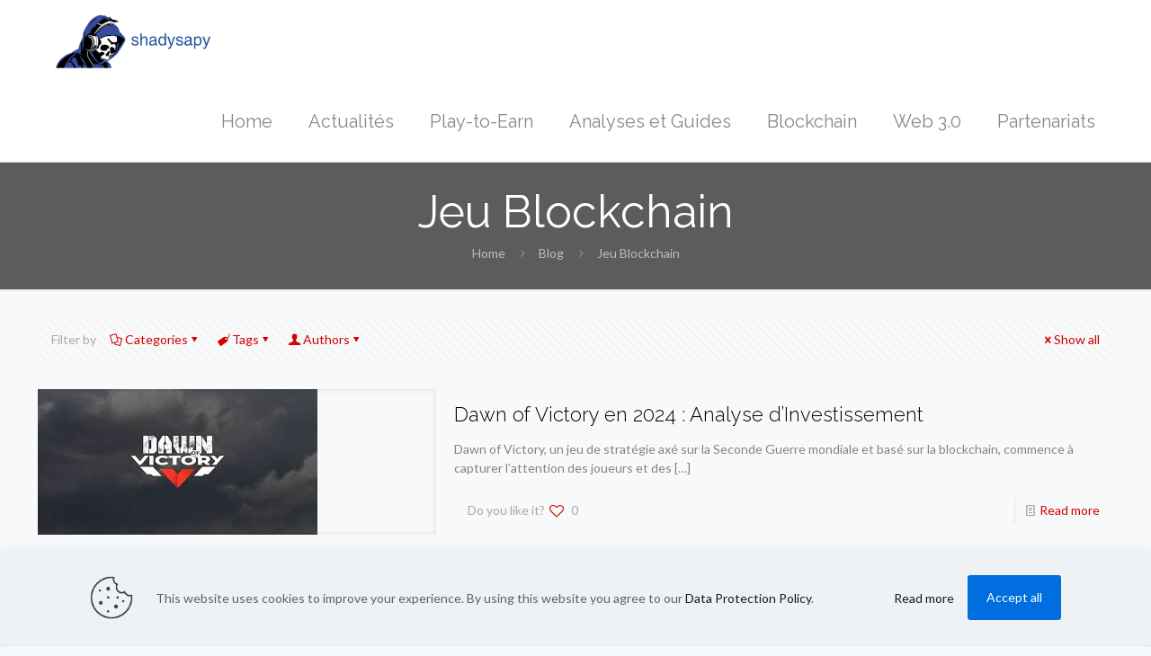

--- FILE ---
content_type: text/html; charset=UTF-8
request_url: https://shadysapy.fr/tag/jeu-blockchain/
body_size: 46331
content:
<!DOCTYPE html>
<html lang="fr-FR" class="no-js " >

<head>

<meta charset="UTF-8" />
<meta name='robots' content='index, follow, max-image-preview:large, max-snippet:-1, max-video-preview:-1' />
	<style>img:is([sizes="auto" i], [sizes^="auto," i]) { contain-intrinsic-size: 3000px 1500px }</style>
	<meta name="format-detection" content="telephone=no">
<meta name="viewport" content="width=device-width, initial-scale=1, maximum-scale=1" />
<meta name="theme-color" content="#ffffff" media="(prefers-color-scheme: light)">
<meta name="theme-color" content="#ffffff" media="(prefers-color-scheme: dark)">

	<!-- This site is optimized with the Yoast SEO plugin v26.7 - https://yoast.com/wordpress/plugins/seo/ -->
	<title>Jeu Blockchain Archives - Shadysapy.fr</title>
	<link rel="canonical" href="https://shadysapy.fr/tag/jeu-blockchain/" />
	<meta property="og:locale" content="fr_FR" />
	<meta property="og:type" content="article" />
	<meta property="og:title" content="Jeu Blockchain Archives - Shadysapy.fr" />
	<meta property="og:url" content="https://shadysapy.fr/tag/jeu-blockchain/" />
	<meta property="og:site_name" content="Shadysapy.fr" />
	<meta name="twitter:card" content="summary_large_image" />
	<script type="application/ld+json" class="yoast-schema-graph">{"@context":"https://schema.org","@graph":[{"@type":"CollectionPage","@id":"https://shadysapy.fr/tag/jeu-blockchain/","url":"https://shadysapy.fr/tag/jeu-blockchain/","name":"Jeu Blockchain Archives - Shadysapy.fr","isPartOf":{"@id":"https://shadysapy.fr/#website"},"primaryImageOfPage":{"@id":"https://shadysapy.fr/tag/jeu-blockchain/#primaryimage"},"image":{"@id":"https://shadysapy.fr/tag/jeu-blockchain/#primaryimage"},"thumbnailUrl":"https://shadysapy.fr/wp-content/uploads/2024/03/images-1.jpeg","breadcrumb":{"@id":"https://shadysapy.fr/tag/jeu-blockchain/#breadcrumb"},"inLanguage":"fr-FR"},{"@type":"ImageObject","inLanguage":"fr-FR","@id":"https://shadysapy.fr/tag/jeu-blockchain/#primaryimage","url":"https://shadysapy.fr/wp-content/uploads/2024/03/images-1.jpeg","contentUrl":"https://shadysapy.fr/wp-content/uploads/2024/03/images-1.jpeg","width":311,"height":162,"caption":"Dawn of victory"},{"@type":"BreadcrumbList","@id":"https://shadysapy.fr/tag/jeu-blockchain/#breadcrumb","itemListElement":[{"@type":"ListItem","position":1,"name":"Home","item":"https://shadysapy.fr/"},{"@type":"ListItem","position":2,"name":"Jeu Blockchain"}]},{"@type":"WebSite","@id":"https://shadysapy.fr/#website","url":"https://shadysapy.fr/","name":"Shadysapy.fr","description":"Blog personnelle qui parle de tout et surtout de l’environnement blockchain","publisher":{"@id":"https://shadysapy.fr/#/schema/person/67f8aa8cf65850bde7c484394a1917f3"},"potentialAction":[{"@type":"SearchAction","target":{"@type":"EntryPoint","urlTemplate":"https://shadysapy.fr/?s={search_term_string}"},"query-input":{"@type":"PropertyValueSpecification","valueRequired":true,"valueName":"search_term_string"}}],"inLanguage":"fr-FR"},{"@type":["Person","Organization"],"@id":"https://shadysapy.fr/#/schema/person/67f8aa8cf65850bde7c484394a1917f3","name":"shadysapy","image":{"@type":"ImageObject","inLanguage":"fr-FR","@id":"https://shadysapy.fr/#/schema/person/image/","url":"https://shadysapy.fr/wp-content/uploads/2024/03/cropped-test2-e1603438449519.png","contentUrl":"https://shadysapy.fr/wp-content/uploads/2024/03/cropped-test2-e1603438449519.png","width":310,"height":108,"caption":"shadysapy"},"logo":{"@id":"https://shadysapy.fr/#/schema/person/image/"},"sameAs":["https://shadysapy.fr/"]}]}</script>
	<!-- / Yoast SEO plugin. -->


<link rel='dns-prefetch' href='//fonts.googleapis.com' />
<link rel='stylesheet' id='layerslider-css' href='https://shadysapy.fr/wp-content/plugins/LayerSlider/assets/static/layerslider/css/layerslider.css?ver=7.14.4' type='text/css' media='all' />
<link rel='stylesheet' id='wp-block-library-css' href='https://shadysapy.fr/wp-includes/css/dist/block-library/style.min.css?ver=6.8.3' type='text/css' media='all' />
<style id='classic-theme-styles-inline-css' type='text/css'>
/*! This file is auto-generated */
.wp-block-button__link{color:#fff;background-color:#32373c;border-radius:9999px;box-shadow:none;text-decoration:none;padding:calc(.667em + 2px) calc(1.333em + 2px);font-size:1.125em}.wp-block-file__button{background:#32373c;color:#fff;text-decoration:none}
</style>
<style id='global-styles-inline-css' type='text/css'>
:root{--wp--preset--aspect-ratio--square: 1;--wp--preset--aspect-ratio--4-3: 4/3;--wp--preset--aspect-ratio--3-4: 3/4;--wp--preset--aspect-ratio--3-2: 3/2;--wp--preset--aspect-ratio--2-3: 2/3;--wp--preset--aspect-ratio--16-9: 16/9;--wp--preset--aspect-ratio--9-16: 9/16;--wp--preset--color--black: #000000;--wp--preset--color--cyan-bluish-gray: #abb8c3;--wp--preset--color--white: #ffffff;--wp--preset--color--pale-pink: #f78da7;--wp--preset--color--vivid-red: #cf2e2e;--wp--preset--color--luminous-vivid-orange: #ff6900;--wp--preset--color--luminous-vivid-amber: #fcb900;--wp--preset--color--light-green-cyan: #7bdcb5;--wp--preset--color--vivid-green-cyan: #00d084;--wp--preset--color--pale-cyan-blue: #8ed1fc;--wp--preset--color--vivid-cyan-blue: #0693e3;--wp--preset--color--vivid-purple: #9b51e0;--wp--preset--gradient--vivid-cyan-blue-to-vivid-purple: linear-gradient(135deg,rgba(6,147,227,1) 0%,rgb(155,81,224) 100%);--wp--preset--gradient--light-green-cyan-to-vivid-green-cyan: linear-gradient(135deg,rgb(122,220,180) 0%,rgb(0,208,130) 100%);--wp--preset--gradient--luminous-vivid-amber-to-luminous-vivid-orange: linear-gradient(135deg,rgba(252,185,0,1) 0%,rgba(255,105,0,1) 100%);--wp--preset--gradient--luminous-vivid-orange-to-vivid-red: linear-gradient(135deg,rgba(255,105,0,1) 0%,rgb(207,46,46) 100%);--wp--preset--gradient--very-light-gray-to-cyan-bluish-gray: linear-gradient(135deg,rgb(238,238,238) 0%,rgb(169,184,195) 100%);--wp--preset--gradient--cool-to-warm-spectrum: linear-gradient(135deg,rgb(74,234,220) 0%,rgb(151,120,209) 20%,rgb(207,42,186) 40%,rgb(238,44,130) 60%,rgb(251,105,98) 80%,rgb(254,248,76) 100%);--wp--preset--gradient--blush-light-purple: linear-gradient(135deg,rgb(255,206,236) 0%,rgb(152,150,240) 100%);--wp--preset--gradient--blush-bordeaux: linear-gradient(135deg,rgb(254,205,165) 0%,rgb(254,45,45) 50%,rgb(107,0,62) 100%);--wp--preset--gradient--luminous-dusk: linear-gradient(135deg,rgb(255,203,112) 0%,rgb(199,81,192) 50%,rgb(65,88,208) 100%);--wp--preset--gradient--pale-ocean: linear-gradient(135deg,rgb(255,245,203) 0%,rgb(182,227,212) 50%,rgb(51,167,181) 100%);--wp--preset--gradient--electric-grass: linear-gradient(135deg,rgb(202,248,128) 0%,rgb(113,206,126) 100%);--wp--preset--gradient--midnight: linear-gradient(135deg,rgb(2,3,129) 0%,rgb(40,116,252) 100%);--wp--preset--font-size--small: 13px;--wp--preset--font-size--medium: 20px;--wp--preset--font-size--large: 36px;--wp--preset--font-size--x-large: 42px;--wp--preset--spacing--20: 0.44rem;--wp--preset--spacing--30: 0.67rem;--wp--preset--spacing--40: 1rem;--wp--preset--spacing--50: 1.5rem;--wp--preset--spacing--60: 2.25rem;--wp--preset--spacing--70: 3.38rem;--wp--preset--spacing--80: 5.06rem;--wp--preset--shadow--natural: 6px 6px 9px rgba(0, 0, 0, 0.2);--wp--preset--shadow--deep: 12px 12px 50px rgba(0, 0, 0, 0.4);--wp--preset--shadow--sharp: 6px 6px 0px rgba(0, 0, 0, 0.2);--wp--preset--shadow--outlined: 6px 6px 0px -3px rgba(255, 255, 255, 1), 6px 6px rgba(0, 0, 0, 1);--wp--preset--shadow--crisp: 6px 6px 0px rgba(0, 0, 0, 1);}:where(.is-layout-flex){gap: 0.5em;}:where(.is-layout-grid){gap: 0.5em;}body .is-layout-flex{display: flex;}.is-layout-flex{flex-wrap: wrap;align-items: center;}.is-layout-flex > :is(*, div){margin: 0;}body .is-layout-grid{display: grid;}.is-layout-grid > :is(*, div){margin: 0;}:where(.wp-block-columns.is-layout-flex){gap: 2em;}:where(.wp-block-columns.is-layout-grid){gap: 2em;}:where(.wp-block-post-template.is-layout-flex){gap: 1.25em;}:where(.wp-block-post-template.is-layout-grid){gap: 1.25em;}.has-black-color{color: var(--wp--preset--color--black) !important;}.has-cyan-bluish-gray-color{color: var(--wp--preset--color--cyan-bluish-gray) !important;}.has-white-color{color: var(--wp--preset--color--white) !important;}.has-pale-pink-color{color: var(--wp--preset--color--pale-pink) !important;}.has-vivid-red-color{color: var(--wp--preset--color--vivid-red) !important;}.has-luminous-vivid-orange-color{color: var(--wp--preset--color--luminous-vivid-orange) !important;}.has-luminous-vivid-amber-color{color: var(--wp--preset--color--luminous-vivid-amber) !important;}.has-light-green-cyan-color{color: var(--wp--preset--color--light-green-cyan) !important;}.has-vivid-green-cyan-color{color: var(--wp--preset--color--vivid-green-cyan) !important;}.has-pale-cyan-blue-color{color: var(--wp--preset--color--pale-cyan-blue) !important;}.has-vivid-cyan-blue-color{color: var(--wp--preset--color--vivid-cyan-blue) !important;}.has-vivid-purple-color{color: var(--wp--preset--color--vivid-purple) !important;}.has-black-background-color{background-color: var(--wp--preset--color--black) !important;}.has-cyan-bluish-gray-background-color{background-color: var(--wp--preset--color--cyan-bluish-gray) !important;}.has-white-background-color{background-color: var(--wp--preset--color--white) !important;}.has-pale-pink-background-color{background-color: var(--wp--preset--color--pale-pink) !important;}.has-vivid-red-background-color{background-color: var(--wp--preset--color--vivid-red) !important;}.has-luminous-vivid-orange-background-color{background-color: var(--wp--preset--color--luminous-vivid-orange) !important;}.has-luminous-vivid-amber-background-color{background-color: var(--wp--preset--color--luminous-vivid-amber) !important;}.has-light-green-cyan-background-color{background-color: var(--wp--preset--color--light-green-cyan) !important;}.has-vivid-green-cyan-background-color{background-color: var(--wp--preset--color--vivid-green-cyan) !important;}.has-pale-cyan-blue-background-color{background-color: var(--wp--preset--color--pale-cyan-blue) !important;}.has-vivid-cyan-blue-background-color{background-color: var(--wp--preset--color--vivid-cyan-blue) !important;}.has-vivid-purple-background-color{background-color: var(--wp--preset--color--vivid-purple) !important;}.has-black-border-color{border-color: var(--wp--preset--color--black) !important;}.has-cyan-bluish-gray-border-color{border-color: var(--wp--preset--color--cyan-bluish-gray) !important;}.has-white-border-color{border-color: var(--wp--preset--color--white) !important;}.has-pale-pink-border-color{border-color: var(--wp--preset--color--pale-pink) !important;}.has-vivid-red-border-color{border-color: var(--wp--preset--color--vivid-red) !important;}.has-luminous-vivid-orange-border-color{border-color: var(--wp--preset--color--luminous-vivid-orange) !important;}.has-luminous-vivid-amber-border-color{border-color: var(--wp--preset--color--luminous-vivid-amber) !important;}.has-light-green-cyan-border-color{border-color: var(--wp--preset--color--light-green-cyan) !important;}.has-vivid-green-cyan-border-color{border-color: var(--wp--preset--color--vivid-green-cyan) !important;}.has-pale-cyan-blue-border-color{border-color: var(--wp--preset--color--pale-cyan-blue) !important;}.has-vivid-cyan-blue-border-color{border-color: var(--wp--preset--color--vivid-cyan-blue) !important;}.has-vivid-purple-border-color{border-color: var(--wp--preset--color--vivid-purple) !important;}.has-vivid-cyan-blue-to-vivid-purple-gradient-background{background: var(--wp--preset--gradient--vivid-cyan-blue-to-vivid-purple) !important;}.has-light-green-cyan-to-vivid-green-cyan-gradient-background{background: var(--wp--preset--gradient--light-green-cyan-to-vivid-green-cyan) !important;}.has-luminous-vivid-amber-to-luminous-vivid-orange-gradient-background{background: var(--wp--preset--gradient--luminous-vivid-amber-to-luminous-vivid-orange) !important;}.has-luminous-vivid-orange-to-vivid-red-gradient-background{background: var(--wp--preset--gradient--luminous-vivid-orange-to-vivid-red) !important;}.has-very-light-gray-to-cyan-bluish-gray-gradient-background{background: var(--wp--preset--gradient--very-light-gray-to-cyan-bluish-gray) !important;}.has-cool-to-warm-spectrum-gradient-background{background: var(--wp--preset--gradient--cool-to-warm-spectrum) !important;}.has-blush-light-purple-gradient-background{background: var(--wp--preset--gradient--blush-light-purple) !important;}.has-blush-bordeaux-gradient-background{background: var(--wp--preset--gradient--blush-bordeaux) !important;}.has-luminous-dusk-gradient-background{background: var(--wp--preset--gradient--luminous-dusk) !important;}.has-pale-ocean-gradient-background{background: var(--wp--preset--gradient--pale-ocean) !important;}.has-electric-grass-gradient-background{background: var(--wp--preset--gradient--electric-grass) !important;}.has-midnight-gradient-background{background: var(--wp--preset--gradient--midnight) !important;}.has-small-font-size{font-size: var(--wp--preset--font-size--small) !important;}.has-medium-font-size{font-size: var(--wp--preset--font-size--medium) !important;}.has-large-font-size{font-size: var(--wp--preset--font-size--large) !important;}.has-x-large-font-size{font-size: var(--wp--preset--font-size--x-large) !important;}
:where(.wp-block-post-template.is-layout-flex){gap: 1.25em;}:where(.wp-block-post-template.is-layout-grid){gap: 1.25em;}
:where(.wp-block-columns.is-layout-flex){gap: 2em;}:where(.wp-block-columns.is-layout-grid){gap: 2em;}
:root :where(.wp-block-pullquote){font-size: 1.5em;line-height: 1.6;}
</style>
<link rel='stylesheet' id='contact-form-7-css' href='https://shadysapy.fr/wp-content/plugins/contact-form-7/includes/css/styles.css?ver=6.1.4' type='text/css' media='all' />
<link rel='stylesheet' id='mfn-be-css' href='https://shadysapy.fr/wp-content/themes/betheme/css/be.css?ver=28.1.1' type='text/css' media='all' />
<link rel='stylesheet' id='mfn-animations-css' href='https://shadysapy.fr/wp-content/themes/betheme/assets/animations/animations.min.css?ver=28.1.1' type='text/css' media='all' />
<link rel='stylesheet' id='mfn-font-awesome-css' href='https://shadysapy.fr/wp-content/themes/betheme/fonts/fontawesome/fontawesome.css?ver=28.1.1' type='text/css' media='all' />
<link rel='stylesheet' id='mfn-jplayer-css' href='https://shadysapy.fr/wp-content/themes/betheme/assets/jplayer/css/jplayer.blue.monday.min.css?ver=28.1.1' type='text/css' media='all' />
<link rel='stylesheet' id='mfn-responsive-css' href='https://shadysapy.fr/wp-content/themes/betheme/css/responsive.css?ver=28.1.1' type='text/css' media='all' />
<link rel='stylesheet' id='mfn-fonts-css' href='https://fonts.googleapis.com/css?family=Lato%3A1%2C300%2C400%2C400italic%2C700%2C700italic%7CRaleway%3A1%2C300%2C400%2C400italic%2C700%2C700italic&#038;display=swap&#038;ver=6.8.3' type='text/css' media='all' />
<link rel='stylesheet' id='newsletter-css' href='https://shadysapy.fr/wp-content/plugins/newsletter/style.css?ver=9.1.0' type='text/css' media='all' />
<style id='mfn-dynamic-inline-css' type='text/css'>
html{background-image:url(https://shadysapy.fr/wp-content/uploads/2024/03/cropped-test2-e1603438449519.png#2420);background-repeat:no-repeat;background-position:center top}body:not(.template-slider) #Header_wrapper{background-image:url(https://shadysapy.fr/wp-content/uploads/2024/03/logo.png#2422);background-repeat:no-repeat;background-position:center top}
html{background-color:#f7f9fa}#Wrapper,#Content,.mfn-popup .mfn-popup-content,.mfn-off-canvas-sidebar .mfn-off-canvas-content-wrapper,.mfn-cart-holder,.mfn-header-login,#Top_bar .search_wrapper,#Top_bar .top_bar_right .mfn-live-search-box,.column_livesearch .mfn-live-search-wrapper,.column_livesearch .mfn-live-search-box{background-color:#f7f9fa}.layout-boxed.mfn-bebuilder-header.mfn-ui #Wrapper .mfn-only-sample-content{background-color:#f7f9fa}body:not(.template-slider) #Header{min-height:0px}body.header-below:not(.template-slider) #Header{padding-top:0px}#Subheader{padding:10 0 10px}#Footer .widgets_wrapper{padding:60px 0 30px}.has-search-overlay.search-overlay-opened #search-overlay{background-color:rgba(0,0,0,0.6)}.elementor-page.elementor-default #Content .the_content .section_wrapper{max-width:100%}.elementor-page.elementor-default #Content .section.the_content{width:100%}.elementor-page.elementor-default #Content .section_wrapper .the_content_wrapper{margin-left:0;margin-right:0;width:100%}body,span.date_label,.timeline_items li h3 span,input[type="date"],input[type="text"],input[type="password"],input[type="tel"],input[type="email"],input[type="url"],textarea,select,.offer_li .title h3,.mfn-menu-item-megamenu{font-family:"Lato",-apple-system,BlinkMacSystemFont,"Segoe UI",Roboto,Oxygen-Sans,Ubuntu,Cantarell,"Helvetica Neue",sans-serif}.lead,.big{font-family:"Lato",-apple-system,BlinkMacSystemFont,"Segoe UI",Roboto,Oxygen-Sans,Ubuntu,Cantarell,"Helvetica Neue",sans-serif}#menu > ul > li > a,#overlay-menu ul li a{font-family:"Raleway",-apple-system,BlinkMacSystemFont,"Segoe UI",Roboto,Oxygen-Sans,Ubuntu,Cantarell,"Helvetica Neue",sans-serif}#Subheader .title{font-family:"Raleway",-apple-system,BlinkMacSystemFont,"Segoe UI",Roboto,Oxygen-Sans,Ubuntu,Cantarell,"Helvetica Neue",sans-serif}h1,h2,h3,h4,.text-logo #logo{font-family:"Raleway",-apple-system,BlinkMacSystemFont,"Segoe UI",Roboto,Oxygen-Sans,Ubuntu,Cantarell,"Helvetica Neue",sans-serif}h5,h6{font-family:"Raleway",-apple-system,BlinkMacSystemFont,"Segoe UI",Roboto,Oxygen-Sans,Ubuntu,Cantarell,"Helvetica Neue",sans-serif}blockquote{font-family:"Raleway",-apple-system,BlinkMacSystemFont,"Segoe UI",Roboto,Oxygen-Sans,Ubuntu,Cantarell,"Helvetica Neue",sans-serif}.chart_box .chart .num,.counter .desc_wrapper .number-wrapper,.how_it_works .image .number,.pricing-box .plan-header .price,.quick_fact .number-wrapper,.woocommerce .product div.entry-summary .price{font-family:"Raleway",-apple-system,BlinkMacSystemFont,"Segoe UI",Roboto,Oxygen-Sans,Ubuntu,Cantarell,"Helvetica Neue",sans-serif}body,.mfn-menu-item-megamenu{font-size:14px;line-height:21px;font-weight:400;letter-spacing:0px}.lead,.big{font-size:17px;line-height:30px;font-weight:400;letter-spacing:0px}#menu > ul > li > a,#overlay-menu ul li a{font-size:20px;font-weight:400;letter-spacing:0px}#overlay-menu ul li a{line-height:30px}#Subheader .title{font-size:50px;line-height:50px;font-weight:400;letter-spacing:0px}h1,.text-logo #logo{font-size:50px;line-height:50px;font-weight:700;letter-spacing:0px}h2{font-size:28px;line-height:28px;font-weight:400;letter-spacing:0px}h3,.woocommerce ul.products li.product h3,.woocommerce #customer_login h2{font-size:30px;line-height:32px;font-weight:700;letter-spacing:0px}h4,.woocommerce .woocommerce-order-details__title,.woocommerce .wc-bacs-bank-details-heading,.woocommerce .woocommerce-customer-details h2{font-size:22px;line-height:26px;font-weight:300;letter-spacing:0px}h5{font-size:15px;line-height:19px;font-weight:400;letter-spacing:0px}h6{font-size:14px;line-height:19px;font-weight:400;letter-spacing:0px}#Intro .intro-title{font-size:70px;line-height:70px;font-weight:400;letter-spacing:0px}@media only screen and (min-width:768px) and (max-width:959px){body,.mfn-menu-item-megamenu{font-size:13px;line-height:19px;font-weight:400;letter-spacing:0px}.lead,.big{font-size:14px;line-height:26px;font-weight:400;letter-spacing:0px}#menu > ul > li > a,#overlay-menu ul li a{font-size:17px;font-weight:400;letter-spacing:0px}#overlay-menu ul li a{line-height:25.5px}#Subheader .title{font-size:43px;line-height:43px;font-weight:400;letter-spacing:0px}h1,.text-logo #logo{font-size:43px;line-height:43px;font-weight:700;letter-spacing:0px}h2{font-size:24px;line-height:24px;font-weight:400;letter-spacing:0px}h3,.woocommerce ul.products li.product h3,.woocommerce #customer_login h2{font-size:26px;line-height:27px;font-weight:700;letter-spacing:0px}h4,.woocommerce .woocommerce-order-details__title,.woocommerce .wc-bacs-bank-details-heading,.woocommerce .woocommerce-customer-details h2{font-size:19px;line-height:22px;font-weight:300;letter-spacing:0px}h5{font-size:13px;line-height:19px;font-weight:400;letter-spacing:0px}h6{font-size:13px;line-height:19px;font-weight:400;letter-spacing:0px}#Intro .intro-title{font-size:60px;line-height:60px;font-weight:400;letter-spacing:0px}blockquote{font-size:15px}.chart_box .chart .num{font-size:45px;line-height:45px}.counter .desc_wrapper .number-wrapper{font-size:45px;line-height:45px}.counter .desc_wrapper .title{font-size:14px;line-height:18px}.faq .question .title{font-size:14px}.fancy_heading .title{font-size:38px;line-height:38px}.offer .offer_li .desc_wrapper .title h3{font-size:32px;line-height:32px}.offer_thumb_ul li.offer_thumb_li .desc_wrapper .title h3{font-size:32px;line-height:32px}.pricing-box .plan-header h2{font-size:27px;line-height:27px}.pricing-box .plan-header .price > span{font-size:40px;line-height:40px}.pricing-box .plan-header .price sup.currency{font-size:18px;line-height:18px}.pricing-box .plan-header .price sup.period{font-size:14px;line-height:14px}.quick_fact .number-wrapper{font-size:80px;line-height:80px}.trailer_box .desc h2{font-size:27px;line-height:27px}.widget > h3{font-size:17px;line-height:20px}}@media only screen and (min-width:480px) and (max-width:767px){body,.mfn-menu-item-megamenu{font-size:13px;line-height:19px;font-weight:400;letter-spacing:0px}.lead,.big{font-size:13px;line-height:23px;font-weight:400;letter-spacing:0px}#menu > ul > li > a,#overlay-menu ul li a{font-size:15px;font-weight:400;letter-spacing:0px}#overlay-menu ul li a{line-height:22.5px}#Subheader .title{font-size:38px;line-height:38px;font-weight:400;letter-spacing:0px}h1,.text-logo #logo{font-size:38px;line-height:38px;font-weight:700;letter-spacing:0px}h2{font-size:21px;line-height:21px;font-weight:400;letter-spacing:0px}h3,.woocommerce ul.products li.product h3,.woocommerce #customer_login h2{font-size:23px;line-height:24px;font-weight:700;letter-spacing:0px}h4,.woocommerce .woocommerce-order-details__title,.woocommerce .wc-bacs-bank-details-heading,.woocommerce .woocommerce-customer-details h2{font-size:17px;line-height:20px;font-weight:300;letter-spacing:0px}h5{font-size:13px;line-height:19px;font-weight:400;letter-spacing:0px}h6{font-size:13px;line-height:19px;font-weight:400;letter-spacing:0px}#Intro .intro-title{font-size:53px;line-height:53px;font-weight:400;letter-spacing:0px}blockquote{font-size:14px}.chart_box .chart .num{font-size:40px;line-height:40px}.counter .desc_wrapper .number-wrapper{font-size:40px;line-height:40px}.counter .desc_wrapper .title{font-size:13px;line-height:16px}.faq .question .title{font-size:13px}.fancy_heading .title{font-size:34px;line-height:34px}.offer .offer_li .desc_wrapper .title h3{font-size:28px;line-height:28px}.offer_thumb_ul li.offer_thumb_li .desc_wrapper .title h3{font-size:28px;line-height:28px}.pricing-box .plan-header h2{font-size:24px;line-height:24px}.pricing-box .plan-header .price > span{font-size:34px;line-height:34px}.pricing-box .plan-header .price sup.currency{font-size:16px;line-height:16px}.pricing-box .plan-header .price sup.period{font-size:13px;line-height:13px}.quick_fact .number-wrapper{font-size:70px;line-height:70px}.trailer_box .desc h2{font-size:24px;line-height:24px}.widget > h3{font-size:16px;line-height:19px}}@media only screen and (max-width:479px){body,.mfn-menu-item-megamenu{font-size:13px;line-height:19px;font-weight:400;letter-spacing:0px}.lead,.big{font-size:13px;line-height:19px;font-weight:400;letter-spacing:0px}#menu > ul > li > a,#overlay-menu ul li a{font-size:13px;font-weight:400;letter-spacing:0px}#overlay-menu ul li a{line-height:19.5px}#Subheader .title{font-size:30px;line-height:30px;font-weight:400;letter-spacing:0px}h1,.text-logo #logo{font-size:30px;line-height:30px;font-weight:700;letter-spacing:0px}h2{font-size:17px;line-height:19px;font-weight:400;letter-spacing:0px}h3,.woocommerce ul.products li.product h3,.woocommerce #customer_login h2{font-size:18px;line-height:19px;font-weight:700;letter-spacing:0px}h4,.woocommerce .woocommerce-order-details__title,.woocommerce .wc-bacs-bank-details-heading,.woocommerce .woocommerce-customer-details h2{font-size:13px;line-height:19px;font-weight:300;letter-spacing:0px}h5{font-size:13px;line-height:19px;font-weight:400;letter-spacing:0px}h6{font-size:13px;line-height:19px;font-weight:400;letter-spacing:0px}#Intro .intro-title{font-size:42px;line-height:42px;font-weight:400;letter-spacing:0px}blockquote{font-size:13px}.chart_box .chart .num{font-size:35px;line-height:35px}.counter .desc_wrapper .number-wrapper{font-size:35px;line-height:35px}.counter .desc_wrapper .title{font-size:13px;line-height:26px}.faq .question .title{font-size:13px}.fancy_heading .title{font-size:30px;line-height:30px}.offer .offer_li .desc_wrapper .title h3{font-size:26px;line-height:26px}.offer_thumb_ul li.offer_thumb_li .desc_wrapper .title h3{font-size:26px;line-height:26px}.pricing-box .plan-header h2{font-size:21px;line-height:21px}.pricing-box .plan-header .price > span{font-size:32px;line-height:32px}.pricing-box .plan-header .price sup.currency{font-size:14px;line-height:14px}.pricing-box .plan-header .price sup.period{font-size:13px;line-height:13px}.quick_fact .number-wrapper{font-size:60px;line-height:60px}.trailer_box .desc h2{font-size:21px;line-height:21px}.widget > h3{font-size:15px;line-height:18px}}.with_aside .sidebar.columns{width:23%}.with_aside .sections_group{width:77%}.aside_both .sidebar.columns{width:18%}.aside_both .sidebar.sidebar-1{margin-left:-82%}.aside_both .sections_group{width:64%;margin-left:18%}@media only screen and (min-width:1240px){#Wrapper,.with_aside .content_wrapper{max-width:1240px}body.layout-boxed.mfn-header-scrolled .mfn-header-tmpl.mfn-sticky-layout-width{max-width:1240px;left:0;right:0;margin-left:auto;margin-right:auto}body.layout-boxed:not(.mfn-header-scrolled) .mfn-header-tmpl.mfn-header-layout-width,body.layout-boxed .mfn-header-tmpl.mfn-header-layout-width:not(.mfn-hasSticky){max-width:1240px;left:0;right:0;margin-left:auto;margin-right:auto}body.layout-boxed.mfn-bebuilder-header.mfn-ui .mfn-only-sample-content{max-width:1240px;margin-left:auto;margin-right:auto}.section_wrapper,.container{max-width:1220px}.layout-boxed.header-boxed #Top_bar.is-sticky{max-width:1240px}}@media only screen and (max-width:767px){#Wrapper{max-width:calc(100% - 67px)}.content_wrapper .section_wrapper,.container,.four.columns .widget-area{max-width:550px !important;padding-left:33px;padding-right:33px}}body{--mfn-button-font-family:inherit;--mfn-button-font-size:14px;--mfn-button-font-weight:400;--mfn-button-font-style:inherit;--mfn-button-letter-spacing:0px;--mfn-button-padding:16px 20px 16px 20px;--mfn-button-border-width:0;--mfn-button-border-radius:;--mfn-button-gap:10px;--mfn-button-transition:0.2s;--mfn-button-color:#000000;--mfn-button-color-hover:#000000;--mfn-button-bg:#ececec;--mfn-button-bg-hover:#dfdfdf;--mfn-button-border-color:transparent;--mfn-button-border-color-hover:transparent;--mfn-button-icon-color:#000000;--mfn-button-icon-color-hover:#000000;--mfn-button-box-shadow:unset;--mfn-button-theme-color:#FFFFFF;--mfn-button-theme-color-hover:#FFFFFF;--mfn-button-theme-bg:#d30000;--mfn-button-theme-bg-hover:#c60000;--mfn-button-theme-border-color:transparent;--mfn-button-theme-border-color-hover:transparent;--mfn-button-theme-icon-color:#FFFFFF;--mfn-button-theme-icon-color-hover:#FFFFFF;--mfn-button-theme-box-shadow:unset;--mfn-button-shop-color:#FFFFFF;--mfn-button-shop-color-hover:#FFFFFF;--mfn-button-shop-bg:#d30000;--mfn-button-shop-bg-hover:#c60000;--mfn-button-shop-border-color:transparent;--mfn-button-shop-border-color-hover:transparent;--mfn-button-shop-icon-color:#626262;--mfn-button-shop-icon-color-hover:#626262;--mfn-button-shop-box-shadow:unset;--mfn-button-action-color:#FFFFFF;--mfn-button-action-color-hover:#FFFFFF;--mfn-button-action-bg:#0089f7;--mfn-button-action-bg-hover:#007cea;--mfn-button-action-border-color:transparent;--mfn-button-action-border-color-hover:transparent;--mfn-button-action-icon-color:#626262;--mfn-button-action-icon-color-hover:#626262;--mfn-button-action-box-shadow:unset}@media only screen and (max-width:959px){body{}}@media only screen and (max-width:768px){body{}}.mfn-cookies{--mfn-gdpr2-container-text-color:#626262;--mfn-gdpr2-container-strong-color:#07070a;--mfn-gdpr2-container-bg:#ffffff;--mfn-gdpr2-container-overlay:rgba(25,37,48,0.6);--mfn-gdpr2-details-box-bg:#fbfbfb;--mfn-gdpr2-details-switch-bg:#00032a;--mfn-gdpr2-details-switch-bg-active:#5acb65;--mfn-gdpr2-tabs-text-color:#07070a;--mfn-gdpr2-tabs-text-color-active:#0089f7;--mfn-gdpr2-tabs-border:rgba(8,8,14,0.1);--mfn-gdpr2-buttons-box-bg:#fbfbfb}#Top_bar #logo,.header-fixed #Top_bar #logo,.header-plain #Top_bar #logo,.header-transparent #Top_bar #logo{height:60px;line-height:60px;padding:15px 0}.logo-overflow #Top_bar:not(.is-sticky) .logo{height:90px}#Top_bar .menu > li > a{padding:15px 0}.menu-highlight:not(.header-creative) #Top_bar .menu > li > a{margin:20px 0}.header-plain:not(.menu-highlight) #Top_bar .menu > li > a span:not(.description){line-height:90px}.header-fixed #Top_bar .menu > li > a{padding:30px 0}@media only screen and (max-width:767px){.mobile-header-mini #Top_bar #logo{height:50px!important;line-height:50px!important;margin:5px 0}}#Top_bar #logo img.svg{width:100px}.image_frame,.wp-caption{border-width:0px}.alert{border-radius:0px}#Top_bar .top_bar_right .top-bar-right-input input{width:200px}.mfn-live-search-box .mfn-live-search-list{max-height:300px}#Side_slide{right:-250px;width:250px}#Side_slide.left{left:-250px}.blog-teaser li .desc-wrapper .desc{background-position-y:-1px}.mfn-free-delivery-info{--mfn-free-delivery-bar:#d30000;--mfn-free-delivery-bg:rgba(0,0,0,0.1);--mfn-free-delivery-achieved:#d30000}#back_to_top i{color:#65666C}@media only screen and ( max-width:767px ){}@media only screen and (min-width:1240px){body:not(.header-simple) #Top_bar #menu{display:block!important}.tr-menu #Top_bar #menu{background:none!important}#Top_bar .menu > li > ul.mfn-megamenu > li{float:left}#Top_bar .menu > li > ul.mfn-megamenu > li.mfn-megamenu-cols-1{width:100%}#Top_bar .menu > li > ul.mfn-megamenu > li.mfn-megamenu-cols-2{width:50%}#Top_bar .menu > li > ul.mfn-megamenu > li.mfn-megamenu-cols-3{width:33.33%}#Top_bar .menu > li > ul.mfn-megamenu > li.mfn-megamenu-cols-4{width:25%}#Top_bar .menu > li > ul.mfn-megamenu > li.mfn-megamenu-cols-5{width:20%}#Top_bar .menu > li > ul.mfn-megamenu > li.mfn-megamenu-cols-6{width:16.66%}#Top_bar .menu > li > ul.mfn-megamenu > li > ul{display:block!important;position:inherit;left:auto;top:auto;border-width:0 1px 0 0}#Top_bar .menu > li > ul.mfn-megamenu > li:last-child > ul{border:0}#Top_bar .menu > li > ul.mfn-megamenu > li > ul li{width:auto}#Top_bar .menu > li > ul.mfn-megamenu a.mfn-megamenu-title{text-transform:uppercase;font-weight:400;background:none}#Top_bar .menu > li > ul.mfn-megamenu a .menu-arrow{display:none}.menuo-right #Top_bar .menu > li > ul.mfn-megamenu{left:0;width:98%!important;margin:0 1%;padding:20px 0}.menuo-right #Top_bar .menu > li > ul.mfn-megamenu-bg{box-sizing:border-box}#Top_bar .menu > li > ul.mfn-megamenu-bg{padding:20px 166px 20px 20px;background-repeat:no-repeat;background-position:right bottom}.rtl #Top_bar .menu > li > ul.mfn-megamenu-bg{padding-left:166px;padding-right:20px;background-position:left bottom}#Top_bar .menu > li > ul.mfn-megamenu-bg > li{background:none}#Top_bar .menu > li > ul.mfn-megamenu-bg > li a{border:none}#Top_bar .menu > li > ul.mfn-megamenu-bg > li > ul{background:none!important;-webkit-box-shadow:0 0 0 0;-moz-box-shadow:0 0 0 0;box-shadow:0 0 0 0}.mm-vertical #Top_bar .container{position:relative}.mm-vertical #Top_bar .top_bar_left{position:static}.mm-vertical #Top_bar .menu > li ul{box-shadow:0 0 0 0 transparent!important;background-image:none}.mm-vertical #Top_bar .menu > li > ul.mfn-megamenu{padding:20px 0}.mm-vertical.header-plain #Top_bar .menu > li > ul.mfn-megamenu{width:100%!important;margin:0}.mm-vertical #Top_bar .menu > li > ul.mfn-megamenu > li{display:table-cell;float:none!important;width:10%;padding:0 15px;border-right:1px solid rgba(0,0,0,0.05)}.mm-vertical #Top_bar .menu > li > ul.mfn-megamenu > li:last-child{border-right-width:0}.mm-vertical #Top_bar .menu > li > ul.mfn-megamenu > li.hide-border{border-right-width:0}.mm-vertical #Top_bar .menu > li > ul.mfn-megamenu > li a{border-bottom-width:0;padding:9px 15px;line-height:120%}.mm-vertical #Top_bar .menu > li > ul.mfn-megamenu a.mfn-megamenu-title{font-weight:700}.rtl .mm-vertical #Top_bar .menu > li > ul.mfn-megamenu > li:first-child{border-right-width:0}.rtl .mm-vertical #Top_bar .menu > li > ul.mfn-megamenu > li:last-child{border-right-width:1px}body.header-shop #Top_bar #menu{display:flex!important;background-color:transparent}.header-shop #Top_bar.is-sticky .top_bar_row_second{display:none}.header-plain:not(.menuo-right) #Header .top_bar_left{width:auto!important}.header-stack.header-center #Top_bar #menu{display:inline-block!important}.header-simple #Top_bar #menu{display:none;height:auto;width:300px;bottom:auto;top:100%;right:1px;position:absolute;margin:0}.header-simple #Header a.responsive-menu-toggle{display:block;right:10px}.header-simple #Top_bar #menu > ul{width:100%;float:left}.header-simple #Top_bar #menu ul li{width:100%;padding-bottom:0;border-right:0;position:relative}.header-simple #Top_bar #menu ul li a{padding:0 20px;margin:0;display:block;height:auto;line-height:normal;border:none}.header-simple #Top_bar #menu ul li a:not(.menu-toggle):after{display:none}.header-simple #Top_bar #menu ul li a span{border:none;line-height:44px;display:inline;padding:0}.header-simple #Top_bar #menu ul li.submenu .menu-toggle{display:block;position:absolute;right:0;top:0;width:44px;height:44px;line-height:44px;font-size:30px;font-weight:300;text-align:center;cursor:pointer;color:#444;opacity:0.33;transform:unset}.header-simple #Top_bar #menu ul li.submenu .menu-toggle:after{content:"+";position:static}.header-simple #Top_bar #menu ul li.hover > .menu-toggle:after{content:"-"}.header-simple #Top_bar #menu ul li.hover a{border-bottom:0}.header-simple #Top_bar #menu ul.mfn-megamenu li .menu-toggle{display:none}.header-simple #Top_bar #menu ul li ul{position:relative!important;left:0!important;top:0;padding:0;margin:0!important;width:auto!important;background-image:none}.header-simple #Top_bar #menu ul li ul li{width:100%!important;display:block;padding:0}.header-simple #Top_bar #menu ul li ul li a{padding:0 20px 0 30px}.header-simple #Top_bar #menu ul li ul li a .menu-arrow{display:none}.header-simple #Top_bar #menu ul li ul li a span{padding:0}.header-simple #Top_bar #menu ul li ul li a span:after{display:none!important}.header-simple #Top_bar .menu > li > ul.mfn-megamenu a.mfn-megamenu-title{text-transform:uppercase;font-weight:400}.header-simple #Top_bar .menu > li > ul.mfn-megamenu > li > ul{display:block!important;position:inherit;left:auto;top:auto}.header-simple #Top_bar #menu ul li ul li ul{border-left:0!important;padding:0;top:0}.header-simple #Top_bar #menu ul li ul li ul li a{padding:0 20px 0 40px}.rtl.header-simple #Top_bar #menu{left:1px;right:auto}.rtl.header-simple #Top_bar a.responsive-menu-toggle{left:10px;right:auto}.rtl.header-simple #Top_bar #menu ul li.submenu .menu-toggle{left:0;right:auto}.rtl.header-simple #Top_bar #menu ul li ul{left:auto!important;right:0!important}.rtl.header-simple #Top_bar #menu ul li ul li a{padding:0 30px 0 20px}.rtl.header-simple #Top_bar #menu ul li ul li ul li a{padding:0 40px 0 20px}.menu-highlight #Top_bar .menu > li{margin:0 2px}.menu-highlight:not(.header-creative) #Top_bar .menu > li > a{padding:0;-webkit-border-radius:5px;border-radius:5px}.menu-highlight #Top_bar .menu > li > a:after{display:none}.menu-highlight #Top_bar .menu > li > a span:not(.description){line-height:50px}.menu-highlight #Top_bar .menu > li > a span.description{display:none}.menu-highlight.header-stack #Top_bar .menu > li > a{margin:10px 0!important}.menu-highlight.header-stack #Top_bar .menu > li > a span:not(.description){line-height:40px}.menu-highlight.header-simple #Top_bar #menu ul li,.menu-highlight.header-creative #Top_bar #menu ul li{margin:0}.menu-highlight.header-simple #Top_bar #menu ul li > a,.menu-highlight.header-creative #Top_bar #menu ul li > a{-webkit-border-radius:0;border-radius:0}.menu-highlight:not(.header-fixed):not(.header-simple) #Top_bar.is-sticky .menu > li > a{margin:10px 0!important;padding:5px 0!important}.menu-highlight:not(.header-fixed):not(.header-simple) #Top_bar.is-sticky .menu > li > a span{line-height:30px!important}.header-modern.menu-highlight.menuo-right .menu_wrapper{margin-right:20px}.menu-line-below #Top_bar .menu > li > a:not(.menu-toggle):after{top:auto;bottom:-4px}.menu-line-below #Top_bar.is-sticky .menu > li > a:not(.menu-toggle):after{top:auto;bottom:-4px}.menu-line-below-80 #Top_bar:not(.is-sticky) .menu > li > a:not(.menu-toggle):after{height:4px;left:10%;top:50%;margin-top:20px;width:80%}.menu-line-below-80-1 #Top_bar:not(.is-sticky) .menu > li > a:not(.menu-toggle):after{height:1px;left:10%;top:50%;margin-top:20px;width:80%}.menu-link-color #Top_bar .menu > li > a:not(.menu-toggle):after{display:none!important}.menu-arrow-top #Top_bar .menu > li > a:after{background:none repeat scroll 0 0 rgba(0,0,0,0)!important;border-color:#ccc transparent transparent;border-style:solid;border-width:7px 7px 0;display:block;height:0;left:50%;margin-left:-7px;top:0!important;width:0}.menu-arrow-top #Top_bar.is-sticky .menu > li > a:after{top:0!important}.menu-arrow-bottom #Top_bar .menu > li > a:after{background:none!important;border-color:transparent transparent #ccc;border-style:solid;border-width:0 7px 7px;display:block;height:0;left:50%;margin-left:-7px;top:auto;bottom:0;width:0}.menu-arrow-bottom #Top_bar.is-sticky .menu > li > a:after{top:auto;bottom:0}.menuo-no-borders #Top_bar .menu > li > a span{border-width:0!important}.menuo-no-borders #Header_creative #Top_bar .menu > li > a span{border-bottom-width:0}.menuo-no-borders.header-plain #Top_bar a#header_cart,.menuo-no-borders.header-plain #Top_bar a#search_button,.menuo-no-borders.header-plain #Top_bar .wpml-languages,.menuo-no-borders.header-plain #Top_bar a.action_button{border-width:0}.menuo-right #Top_bar .menu_wrapper{float:right}.menuo-right.header-stack:not(.header-center) #Top_bar .menu_wrapper{margin-right:150px}body.header-creative{padding-left:50px}body.header-creative.header-open{padding-left:250px}body.error404,body.under-construction,body.elementor-maintenance-mode,body.template-blank,body.under-construction.header-rtl.header-creative.header-open{padding-left:0!important;padding-right:0!important}.header-creative.footer-fixed #Footer,.header-creative.footer-sliding #Footer,.header-creative.footer-stick #Footer.is-sticky{box-sizing:border-box;padding-left:50px}.header-open.footer-fixed #Footer,.header-open.footer-sliding #Footer,.header-creative.footer-stick #Footer.is-sticky{padding-left:250px}.header-rtl.header-creative.footer-fixed #Footer,.header-rtl.header-creative.footer-sliding #Footer,.header-rtl.header-creative.footer-stick #Footer.is-sticky{padding-left:0;padding-right:50px}.header-rtl.header-open.footer-fixed #Footer,.header-rtl.header-open.footer-sliding #Footer,.header-rtl.header-creative.footer-stick #Footer.is-sticky{padding-right:250px}#Header_creative{background-color:#fff;position:fixed;width:250px;height:100%;left:-200px;top:0;z-index:9002;-webkit-box-shadow:2px 0 4px 2px rgba(0,0,0,.15);box-shadow:2px 0 4px 2px rgba(0,0,0,.15)}#Header_creative .container{width:100%}#Header_creative .creative-wrapper{opacity:0;margin-right:50px}#Header_creative a.creative-menu-toggle{display:block;width:34px;height:34px;line-height:34px;font-size:22px;text-align:center;position:absolute;top:10px;right:8px;border-radius:3px}.admin-bar #Header_creative a.creative-menu-toggle{top:42px}#Header_creative #Top_bar{position:static;width:100%}#Header_creative #Top_bar .top_bar_left{width:100%!important;float:none}#Header_creative #Top_bar .logo{float:none;text-align:center;margin:15px 0}#Header_creative #Top_bar #menu{background-color:transparent}#Header_creative #Top_bar .menu_wrapper{float:none;margin:0 0 30px}#Header_creative #Top_bar .menu > li{width:100%;float:none;position:relative}#Header_creative #Top_bar .menu > li > a{padding:0;text-align:center}#Header_creative #Top_bar .menu > li > a:after{display:none}#Header_creative #Top_bar .menu > li > a span{border-right:0;border-bottom-width:1px;line-height:38px}#Header_creative #Top_bar .menu li ul{left:100%;right:auto;top:0;box-shadow:2px 2px 2px 0 rgba(0,0,0,0.03);-webkit-box-shadow:2px 2px 2px 0 rgba(0,0,0,0.03)}#Header_creative #Top_bar .menu > li > ul.mfn-megamenu{margin:0;width:700px!important}#Header_creative #Top_bar .menu > li > ul.mfn-megamenu > li > ul{left:0}#Header_creative #Top_bar .menu li ul li a{padding-top:9px;padding-bottom:8px}#Header_creative #Top_bar .menu li ul li ul{top:0}#Header_creative #Top_bar .menu > li > a span.description{display:block;font-size:13px;line-height:28px!important;clear:both}.menuo-arrows #Top_bar .menu > li.submenu > a > span:after{content:unset!important}#Header_creative #Top_bar .top_bar_right{width:100%!important;float:left;height:auto;margin-bottom:35px;text-align:center;padding:0 20px;top:0;-webkit-box-sizing:border-box;-moz-box-sizing:border-box;box-sizing:border-box}#Header_creative #Top_bar .top_bar_right:before{content:none}#Header_creative #Top_bar .top_bar_right .top_bar_right_wrapper{flex-wrap:wrap;justify-content:center}#Header_creative #Top_bar .top_bar_right .top-bar-right-icon,#Header_creative #Top_bar .top_bar_right .wpml-languages,#Header_creative #Top_bar .top_bar_right .top-bar-right-button,#Header_creative #Top_bar .top_bar_right .top-bar-right-input{min-height:30px;margin:5px}#Header_creative #Top_bar .search_wrapper{left:100%;top:auto}#Header_creative #Top_bar .banner_wrapper{display:block;text-align:center}#Header_creative #Top_bar .banner_wrapper img{max-width:100%;height:auto;display:inline-block}#Header_creative #Action_bar{display:none;position:absolute;bottom:0;top:auto;clear:both;padding:0 20px;box-sizing:border-box}#Header_creative #Action_bar .contact_details{width:100%;text-align:center;margin-bottom:20px}#Header_creative #Action_bar .contact_details li{padding:0}#Header_creative #Action_bar .social{float:none;text-align:center;padding:5px 0 15px}#Header_creative #Action_bar .social li{margin-bottom:2px}#Header_creative #Action_bar .social-menu{float:none;text-align:center}#Header_creative #Action_bar .social-menu li{border-color:rgba(0,0,0,.1)}#Header_creative .social li a{color:rgba(0,0,0,.5)}#Header_creative .social li a:hover{color:#000}#Header_creative .creative-social{position:absolute;bottom:10px;right:0;width:50px}#Header_creative .creative-social li{display:block;float:none;width:100%;text-align:center;margin-bottom:5px}.header-creative .fixed-nav.fixed-nav-prev{margin-left:50px}.header-creative.header-open .fixed-nav.fixed-nav-prev{margin-left:250px}.menuo-last #Header_creative #Top_bar .menu li.last ul{top:auto;bottom:0}.header-open #Header_creative{left:0}.header-open #Header_creative .creative-wrapper{opacity:1;margin:0!important}.header-open #Header_creative .creative-menu-toggle,.header-open #Header_creative .creative-social{display:none}.header-open #Header_creative #Action_bar{display:block}body.header-rtl.header-creative{padding-left:0;padding-right:50px}.header-rtl #Header_creative{left:auto;right:-200px}.header-rtl #Header_creative .creative-wrapper{margin-left:50px;margin-right:0}.header-rtl #Header_creative a.creative-menu-toggle{left:8px;right:auto}.header-rtl #Header_creative .creative-social{left:0;right:auto}.header-rtl #Footer #back_to_top.sticky{right:125px}.header-rtl #popup_contact{right:70px}.header-rtl #Header_creative #Top_bar .menu li ul{left:auto;right:100%}.header-rtl #Header_creative #Top_bar .search_wrapper{left:auto;right:100%}.header-rtl .fixed-nav.fixed-nav-prev{margin-left:0!important}.header-rtl .fixed-nav.fixed-nav-next{margin-right:50px}body.header-rtl.header-creative.header-open{padding-left:0;padding-right:250px!important}.header-rtl.header-open #Header_creative{left:auto;right:0}.header-rtl.header-open #Footer #back_to_top.sticky{right:325px}.header-rtl.header-open #popup_contact{right:270px}.header-rtl.header-open .fixed-nav.fixed-nav-next{margin-right:250px}#Header_creative.active{left:-1px}.header-rtl #Header_creative.active{left:auto;right:-1px}#Header_creative.active .creative-wrapper{opacity:1;margin:0}.header-creative .vc_row[data-vc-full-width]{padding-left:50px}.header-creative.header-open .vc_row[data-vc-full-width]{padding-left:250px}.header-open .vc_parallax .vc_parallax-inner{left:auto;width:calc(100% - 250px)}.header-open.header-rtl .vc_parallax .vc_parallax-inner{left:0;right:auto}#Header_creative.scroll{height:100%;overflow-y:auto}#Header_creative.scroll:not(.dropdown) .menu li ul{display:none!important}#Header_creative.scroll #Action_bar{position:static}#Header_creative.dropdown{outline:none}#Header_creative.dropdown #Top_bar .menu_wrapper{float:left;width:100%}#Header_creative.dropdown #Top_bar #menu ul li{position:relative;float:left}#Header_creative.dropdown #Top_bar #menu ul li a:not(.menu-toggle):after{display:none}#Header_creative.dropdown #Top_bar #menu ul li a span{line-height:38px;padding:0}#Header_creative.dropdown #Top_bar #menu ul li.submenu .menu-toggle{display:block;position:absolute;right:0;top:0;width:38px;height:38px;line-height:38px;font-size:26px;font-weight:300;text-align:center;cursor:pointer;color:#444;opacity:0.33;z-index:203}#Header_creative.dropdown #Top_bar #menu ul li.submenu .menu-toggle:after{content:"+";position:static}#Header_creative.dropdown #Top_bar #menu ul li.hover > .menu-toggle:after{content:"-"}#Header_creative.dropdown #Top_bar #menu ul.sub-menu li:not(:last-of-type) a{border-bottom:0}#Header_creative.dropdown #Top_bar #menu ul.mfn-megamenu li .menu-toggle{display:none}#Header_creative.dropdown #Top_bar #menu ul li ul{position:relative!important;left:0!important;top:0;padding:0;margin-left:0!important;width:auto!important;background-image:none}#Header_creative.dropdown #Top_bar #menu ul li ul li{width:100%!important}#Header_creative.dropdown #Top_bar #menu ul li ul li a{padding:0 10px;text-align:center}#Header_creative.dropdown #Top_bar #menu ul li ul li a .menu-arrow{display:none}#Header_creative.dropdown #Top_bar #menu ul li ul li a span{padding:0}#Header_creative.dropdown #Top_bar #menu ul li ul li a span:after{display:none!important}#Header_creative.dropdown #Top_bar .menu > li > ul.mfn-megamenu a.mfn-megamenu-title{text-transform:uppercase;font-weight:400}#Header_creative.dropdown #Top_bar .menu > li > ul.mfn-megamenu > li > ul{display:block!important;position:inherit;left:auto;top:auto}#Header_creative.dropdown #Top_bar #menu ul li ul li ul{border-left:0!important;padding:0;top:0}#Header_creative{transition:left .5s ease-in-out,right .5s ease-in-out}#Header_creative .creative-wrapper{transition:opacity .5s ease-in-out,margin 0s ease-in-out .5s}#Header_creative.active .creative-wrapper{transition:opacity .5s ease-in-out,margin 0s ease-in-out}}@media only screen and (min-width:1240px){#Top_bar.is-sticky{position:fixed!important;width:100%;left:0;top:-60px;height:60px;z-index:701;background:#fff;opacity:.97;-webkit-box-shadow:0 2px 5px 0 rgba(0,0,0,0.1);-moz-box-shadow:0 2px 5px 0 rgba(0,0,0,0.1);box-shadow:0 2px 5px 0 rgba(0,0,0,0.1)}.layout-boxed.header-boxed #Top_bar.is-sticky{left:50%;-webkit-transform:translateX(-50%);transform:translateX(-50%)}#Top_bar.is-sticky .top_bar_left,#Top_bar.is-sticky .top_bar_right,#Top_bar.is-sticky .top_bar_right:before{background:none;box-shadow:unset}#Top_bar.is-sticky .logo{width:auto;margin:0 30px 0 20px;padding:0}#Top_bar.is-sticky #logo,#Top_bar.is-sticky .custom-logo-link{padding:5px 0!important;height:50px!important;line-height:50px!important}.logo-no-sticky-padding #Top_bar.is-sticky #logo{height:60px!important;line-height:60px!important}#Top_bar.is-sticky #logo img.logo-main{display:none}#Top_bar.is-sticky #logo img.logo-sticky{display:inline;max-height:35px}.logo-sticky-width-auto #Top_bar.is-sticky #logo img.logo-sticky{width:auto}#Top_bar.is-sticky .menu_wrapper{clear:none}#Top_bar.is-sticky .menu_wrapper .menu > li > a{padding:15px 0}#Top_bar.is-sticky .menu > li > a,#Top_bar.is-sticky .menu > li > a span{line-height:30px}#Top_bar.is-sticky .menu > li > a:after{top:auto;bottom:-4px}#Top_bar.is-sticky .menu > li > a span.description{display:none}#Top_bar.is-sticky .secondary_menu_wrapper,#Top_bar.is-sticky .banner_wrapper{display:none}.header-overlay #Top_bar.is-sticky{display:none}.sticky-dark #Top_bar.is-sticky,.sticky-dark #Top_bar.is-sticky #menu{background:rgba(0,0,0,.8)}.sticky-dark #Top_bar.is-sticky .menu > li:not(.current-menu-item) > a{color:#fff}.sticky-dark #Top_bar.is-sticky .top_bar_right .top-bar-right-icon{color:rgba(255,255,255,.9)}.sticky-dark #Top_bar.is-sticky .top_bar_right .top-bar-right-icon svg .path{stroke:rgba(255,255,255,.9)}.sticky-dark #Top_bar.is-sticky .wpml-languages a.active,.sticky-dark #Top_bar.is-sticky .wpml-languages ul.wpml-lang-dropdown{background:rgba(0,0,0,0.1);border-color:rgba(0,0,0,0.1)}.sticky-white #Top_bar.is-sticky,.sticky-white #Top_bar.is-sticky #menu{background:rgba(255,255,255,.8)}.sticky-white #Top_bar.is-sticky .menu > li:not(.current-menu-item) > a{color:#222}.sticky-white #Top_bar.is-sticky .top_bar_right .top-bar-right-icon{color:rgba(0,0,0,.8)}.sticky-white #Top_bar.is-sticky .top_bar_right .top-bar-right-icon svg .path{stroke:rgba(0,0,0,.8)}.sticky-white #Top_bar.is-sticky .wpml-languages a.active,.sticky-white #Top_bar.is-sticky .wpml-languages ul.wpml-lang-dropdown{background:rgba(255,255,255,0.1);border-color:rgba(0,0,0,0.1)}}@media only screen and (min-width:768px) and (max-width:1240px){.header_placeholder{height:0!important}}@media only screen and (max-width:1239px){#Top_bar #menu{display:none;height:auto;width:300px;bottom:auto;top:100%;right:1px;position:absolute;margin:0}#Top_bar a.responsive-menu-toggle{display:block}#Top_bar #menu > ul{width:100%;float:left}#Top_bar #menu ul li{width:100%;padding-bottom:0;border-right:0;position:relative}#Top_bar #menu ul li a{padding:0 25px;margin:0;display:block;height:auto;line-height:normal;border:none}#Top_bar #menu ul li a:not(.menu-toggle):after{display:none}#Top_bar #menu ul li a span{border:none;line-height:44px;display:inline;padding:0}#Top_bar #menu ul li a span.description{margin:0 0 0 5px}#Top_bar #menu ul li.submenu .menu-toggle{display:block;position:absolute;right:15px;top:0;width:44px;height:44px;line-height:44px;font-size:30px;font-weight:300;text-align:center;cursor:pointer;color:#444;opacity:0.33;transform:unset}#Top_bar #menu ul li.submenu .menu-toggle:after{content:"+";position:static}#Top_bar #menu ul li.hover > .menu-toggle:after{content:"-"}#Top_bar #menu ul li.hover a{border-bottom:0}#Top_bar #menu ul li a span:after{display:none!important}#Top_bar #menu ul.mfn-megamenu li .menu-toggle{display:none}.menuo-arrows.keyboard-support #Top_bar .menu > li.submenu > a:not(.menu-toggle):after,.menuo-arrows:not(.keyboard-support) #Top_bar .menu > li.submenu > a:not(.menu-toggle)::after{display:none !important}#Top_bar #menu ul li ul{position:relative!important;left:0!important;top:0;padding:0;margin-left:0!important;width:auto!important;background-image:none!important;box-shadow:0 0 0 0 transparent!important;-webkit-box-shadow:0 0 0 0 transparent!important}#Top_bar #menu ul li ul li{width:100%!important}#Top_bar #menu ul li ul li a{padding:0 20px 0 35px}#Top_bar #menu ul li ul li a .menu-arrow{display:none}#Top_bar #menu ul li ul li a span{padding:0}#Top_bar #menu ul li ul li a span:after{display:none!important}#Top_bar .menu > li > ul.mfn-megamenu a.mfn-megamenu-title{text-transform:uppercase;font-weight:400}#Top_bar .menu > li > ul.mfn-megamenu > li > ul{display:block!important;position:inherit;left:auto;top:auto}#Top_bar #menu ul li ul li ul{border-left:0!important;padding:0;top:0}#Top_bar #menu ul li ul li ul li a{padding:0 20px 0 45px}#Header #menu > ul > li.current-menu-item > a,#Header #menu > ul > li.current_page_item > a,#Header #menu > ul > li.current-menu-parent > a,#Header #menu > ul > li.current-page-parent > a,#Header #menu > ul > li.current-menu-ancestor > a,#Header #menu > ul > li.current_page_ancestor > a{background:rgba(0,0,0,.02)}.rtl #Top_bar #menu{left:1px;right:auto}.rtl #Top_bar a.responsive-menu-toggle{left:20px;right:auto}.rtl #Top_bar #menu ul li.submenu .menu-toggle{left:15px;right:auto;border-left:none;border-right:1px solid #eee;transform:unset}.rtl #Top_bar #menu ul li ul{left:auto!important;right:0!important}.rtl #Top_bar #menu ul li ul li a{padding:0 30px 0 20px}.rtl #Top_bar #menu ul li ul li ul li a{padding:0 40px 0 20px}.header-stack .menu_wrapper a.responsive-menu-toggle{position:static!important;margin:11px 0!important}.header-stack .menu_wrapper #menu{left:0;right:auto}.rtl.header-stack #Top_bar #menu{left:auto;right:0}.admin-bar #Header_creative{top:32px}.header-creative.layout-boxed{padding-top:85px}.header-creative.layout-full-width #Wrapper{padding-top:60px}#Header_creative{position:fixed;width:100%;left:0!important;top:0;z-index:1001}#Header_creative .creative-wrapper{display:block!important;opacity:1!important}#Header_creative .creative-menu-toggle,#Header_creative .creative-social{display:none!important;opacity:1!important}#Header_creative #Top_bar{position:static;width:100%}#Header_creative #Top_bar .one{display:flex}#Header_creative #Top_bar #logo,#Header_creative #Top_bar .custom-logo-link{height:50px;line-height:50px;padding:5px 0}#Header_creative #Top_bar #logo img.logo-sticky{max-height:40px!important}#Header_creative #logo img.logo-main{display:none}#Header_creative #logo img.logo-sticky{display:inline-block}.logo-no-sticky-padding #Header_creative #Top_bar #logo{height:60px;line-height:60px;padding:0}.logo-no-sticky-padding #Header_creative #Top_bar #logo img.logo-sticky{max-height:60px!important}#Header_creative #Action_bar{display:none}#Header_creative #Top_bar .top_bar_right:before{content:none}#Header_creative.scroll{overflow:visible!important}}body{--mfn-clients-tiles-hover:#d30000;--mfn-icon-box-icon:#d30000;--mfn-sliding-box-bg:#d30000;--mfn-woo-body-color:#848484;--mfn-woo-heading-color:#848484;--mfn-woo-themecolor:#d30000;--mfn-woo-bg-themecolor:#d30000;--mfn-woo-border-themecolor:#d30000}#Header_wrapper,#Intro{background-color:#5c5c5c}#Subheader{background-color:rgba(247,247,247,0)}.header-classic #Action_bar,.header-fixed #Action_bar,.header-plain #Action_bar,.header-split #Action_bar,.header-shop #Action_bar,.header-shop-split #Action_bar,.header-stack #Action_bar{background-color:#2C2C2C}#Sliding-top{background-color:#545454}#Sliding-top a.sliding-top-control{border-right-color:#545454}#Sliding-top.st-center a.sliding-top-control,#Sliding-top.st-left a.sliding-top-control{border-top-color:#545454}#Footer{background-color:#ffffff}.grid .post-item,.masonry:not(.tiles) .post-item,.photo2 .post .post-desc-wrapper{background-color:transparent}.portfolio_group .portfolio-item .desc{background-color:transparent}.woocommerce ul.products li.product,.shop_slider .shop_slider_ul .item_wrapper .desc{background-color:transparent}body,ul.timeline_items,.icon_box a .desc,.icon_box a:hover .desc,.feature_list ul li a,.list_item a,.list_item a:hover,.widget_recent_entries ul li a,.flat_box a,.flat_box a:hover,.story_box .desc,.content_slider.carousel  ul li a .title,.content_slider.flat.description ul li .desc,.content_slider.flat.description ul li a .desc,.post-nav.minimal a i{color:#848484}.lead{color:#2e2e2e}.post-nav.minimal a svg{fill:#848484}.themecolor,.opening_hours .opening_hours_wrapper li span,.fancy_heading_icon .icon_top,.fancy_heading_arrows .icon-right-dir,.fancy_heading_arrows .icon-left-dir,.fancy_heading_line .title,.button-love a.mfn-love,.format-link .post-title .icon-link,.pager-single > span,.pager-single a:hover,.widget_meta ul,.widget_pages ul,.widget_rss ul,.widget_mfn_recent_comments ul li:after,.widget_archive ul,.widget_recent_comments ul li:after,.widget_nav_menu ul,.woocommerce ul.products li.product .price,.shop_slider .shop_slider_ul .item_wrapper .price,.woocommerce-page ul.products li.product .price,.widget_price_filter .price_label .from,.widget_price_filter .price_label .to,.woocommerce ul.product_list_widget li .quantity .amount,.woocommerce .product div.entry-summary .price,.woocommerce .product .woocommerce-variation-price .price,.woocommerce .star-rating span,#Error_404 .error_pic i,.style-simple #Filters .filters_wrapper ul li a:hover,.style-simple #Filters .filters_wrapper ul li.current-cat a,.style-simple .quick_fact .title,.mfn-cart-holder .mfn-ch-content .mfn-ch-product .woocommerce-Price-amount,.woocommerce .comment-form-rating p.stars a:before,.wishlist .wishlist-row .price,.search-results .search-item .post-product-price,.progress_icons.transparent .progress_icon.themebg{color:#d30000}.mfn-wish-button.loved:not(.link) .path{fill:#d30000;stroke:#d30000}.themebg,#comments .commentlist > li .reply a.comment-reply-link,#Filters .filters_wrapper ul li a:hover,#Filters .filters_wrapper ul li.current-cat a,.fixed-nav .arrow,.offer_thumb .slider_pagination a:before,.offer_thumb .slider_pagination a.selected:after,.pager .pages a:hover,.pager .pages a.active,.pager .pages span.page-numbers.current,.pager-single span:after,.portfolio_group.exposure .portfolio-item .desc-inner .line,.Recent_posts ul li .desc:after,.Recent_posts ul li .photo .c,.slider_pagination a.selected,.slider_pagination .slick-active a,.slider_pagination a.selected:after,.slider_pagination .slick-active a:after,.testimonials_slider .slider_images,.testimonials_slider .slider_images a:after,.testimonials_slider .slider_images:before,#Top_bar .header-cart-count,#Top_bar .header-wishlist-count,.mfn-footer-stickymenu ul li a .header-wishlist-count,.mfn-footer-stickymenu ul li a .header-cart-count,.widget_categories ul,.widget_mfn_menu ul li a:hover,.widget_mfn_menu ul li.current-menu-item:not(.current-menu-ancestor) > a,.widget_mfn_menu ul li.current_page_item:not(.current_page_ancestor) > a,.widget_product_categories ul,.widget_recent_entries ul li:after,.woocommerce-account table.my_account_orders .order-number a,.woocommerce-MyAccount-navigation ul li.is-active a,.style-simple .accordion .question:after,.style-simple .faq .question:after,.style-simple .icon_box .desc_wrapper .title:before,.style-simple #Filters .filters_wrapper ul li a:after,.style-simple .trailer_box:hover .desc,.tp-bullets.simplebullets.round .bullet.selected,.tp-bullets.simplebullets.round .bullet.selected:after,.tparrows.default,.tp-bullets.tp-thumbs .bullet.selected:after{background-color:#d30000}.Latest_news ul li .photo,.Recent_posts.blog_news ul li .photo,.style-simple .opening_hours .opening_hours_wrapper li label,.style-simple .timeline_items li:hover h3,.style-simple .timeline_items li:nth-child(even):hover h3,.style-simple .timeline_items li:hover .desc,.style-simple .timeline_items li:nth-child(even):hover,.style-simple .offer_thumb .slider_pagination a.selected{border-color:#d30000}a{color:#d30000}a:hover{color:#a80000}*::-moz-selection{background-color:#0089F7;color:white}*::selection{background-color:#0089F7;color:white}.blockquote p.author span,.counter .desc_wrapper .title,.article_box .desc_wrapper p,.team .desc_wrapper p.subtitle,.pricing-box .plan-header p.subtitle,.pricing-box .plan-header .price sup.period,.chart_box p,.fancy_heading .inside,.fancy_heading_line .slogan,.post-meta,.post-meta a,.post-footer,.post-footer a span.label,.pager .pages a,.button-love a .label,.pager-single a,#comments .commentlist > li .comment-author .says,.fixed-nav .desc .date,.filters_buttons li.label,.Recent_posts ul li a .desc .date,.widget_recent_entries ul li .post-date,.tp_recent_tweets .twitter_time,.widget_price_filter .price_label,.shop-filters .woocommerce-result-count,.woocommerce ul.product_list_widget li .quantity,.widget_shopping_cart ul.product_list_widget li dl,.product_meta .posted_in,.woocommerce .shop_table .product-name .variation > dd,.shipping-calculator-button:after,.shop_slider .shop_slider_ul .item_wrapper .price del,.woocommerce .product .entry-summary .woocommerce-product-rating .woocommerce-review-link,.woocommerce .product.style-default .entry-summary .product_meta .tagged_as,.woocommerce .tagged_as,.wishlist .sku_wrapper,.woocommerce .column_product_rating .woocommerce-review-link,.woocommerce #reviews #comments ol.commentlist li .comment-text p.meta .woocommerce-review__verified,.woocommerce #reviews #comments ol.commentlist li .comment-text p.meta .woocommerce-review__dash,.woocommerce #reviews #comments ol.commentlist li .comment-text p.meta .woocommerce-review__published-date,.testimonials_slider .testimonials_slider_ul li .author span,.testimonials_slider .testimonials_slider_ul li .author span a,.Latest_news ul li .desc_footer,.share-simple-wrapper .icons a{color:#a8a8a8}h1,h1 a,h1 a:hover,.text-logo #logo{color:#000000}h2,h2 a,h2 a:hover{color:#000000}h3,h3 a,h3 a:hover{color:#000000}h4,h4 a,h4 a:hover,.style-simple .sliding_box .desc_wrapper h4{color:#000000}h5,h5 a,h5 a:hover{color:#000000}h6,h6 a,h6 a:hover,a.content_link .title{color:#000000}.woocommerce #customer_login h2{color:#000000} .woocommerce .woocommerce-order-details__title,.woocommerce .wc-bacs-bank-details-heading,.woocommerce .woocommerce-customer-details h2,.woocommerce #respond .comment-reply-title,.woocommerce #reviews #comments ol.commentlist li .comment-text p.meta .woocommerce-review__author{color:#000000} .dropcap,.highlight:not(.highlight_image){background-color:#d30000}a.mfn-link{color:#656B6F}a.mfn-link-2 span,a:hover.mfn-link-2 span:before,a.hover.mfn-link-2 span:before,a.mfn-link-5 span,a.mfn-link-8:after,a.mfn-link-8:before{background:#d30000}a:hover.mfn-link{color:#d30000}a.mfn-link-2 span:before,a:hover.mfn-link-4:before,a:hover.mfn-link-4:after,a.hover.mfn-link-4:before,a.hover.mfn-link-4:after,a.mfn-link-5:before,a.mfn-link-7:after,a.mfn-link-7:before{background:#a80000}a.mfn-link-6:before{border-bottom-color:#a80000}a.mfn-link svg .path{stroke:#d30000}.column_column ul,.column_column ol,.the_content_wrapper:not(.is-elementor) ul,.the_content_wrapper:not(.is-elementor) ol{color:#737E86}hr.hr_color,.hr_color hr,.hr_dots span{color:#d30000;background:#d30000}.hr_zigzag i{color:#d30000}.highlight-left:after,.highlight-right:after{background:#d30000}@media only screen and (max-width:767px){.highlight-left .wrap:first-child,.highlight-right .wrap:last-child{background:#d30000}}#Header .top_bar_left,.header-classic #Top_bar,.header-plain #Top_bar,.header-stack #Top_bar,.header-split #Top_bar,.header-shop #Top_bar,.header-shop-split #Top_bar,.header-fixed #Top_bar,.header-below #Top_bar,#Header_creative,#Top_bar #menu,.sticky-tb-color #Top_bar.is-sticky{background-color:#ffffff}#Top_bar .wpml-languages a.active,#Top_bar .wpml-languages ul.wpml-lang-dropdown{background-color:#ffffff}#Top_bar .top_bar_right:before{background-color:#e3e3e3}#Header .top_bar_right{background-color:#f5f5f5}#Top_bar .top_bar_right .top-bar-right-icon,#Top_bar .top_bar_right .top-bar-right-icon svg .path{color:#444444;stroke:#444444}#Top_bar .menu > li > a,#Top_bar #menu ul li.submenu .menu-toggle{color:#888888}#Top_bar .menu > li.current-menu-item > a,#Top_bar .menu > li.current_page_item > a,#Top_bar .menu > li.current-menu-parent > a,#Top_bar .menu > li.current-page-parent > a,#Top_bar .menu > li.current-menu-ancestor > a,#Top_bar .menu > li.current-page-ancestor > a,#Top_bar .menu > li.current_page_ancestor > a,#Top_bar .menu > li.hover > a{color:#000000}#Top_bar .menu > li a:not(.menu-toggle):after{background:#000000}.menuo-arrows #Top_bar .menu > li.submenu > a > span:not(.description)::after{border-top-color:#888888}#Top_bar .menu > li.current-menu-item.submenu > a > span:not(.description)::after,#Top_bar .menu > li.current_page_item.submenu > a > span:not(.description)::after,#Top_bar .menu > li.current-menu-parent.submenu > a > span:not(.description)::after,#Top_bar .menu > li.current-page-parent.submenu > a > span:not(.description)::after,#Top_bar .menu > li.current-menu-ancestor.submenu > a > span:not(.description)::after,#Top_bar .menu > li.current-page-ancestor.submenu > a > span:not(.description)::after,#Top_bar .menu > li.current_page_ancestor.submenu > a > span:not(.description)::after,#Top_bar .menu > li.hover.submenu > a > span:not(.description)::after{border-top-color:#000000}.menu-highlight #Top_bar #menu > ul > li.current-menu-item > a,.menu-highlight #Top_bar #menu > ul > li.current_page_item > a,.menu-highlight #Top_bar #menu > ul > li.current-menu-parent > a,.menu-highlight #Top_bar #menu > ul > li.current-page-parent > a,.menu-highlight #Top_bar #menu > ul > li.current-menu-ancestor > a,.menu-highlight #Top_bar #menu > ul > li.current-page-ancestor > a,.menu-highlight #Top_bar #menu > ul > li.current_page_ancestor > a,.menu-highlight #Top_bar #menu > ul > li.hover > a{background:#F2F2F2}.menu-arrow-bottom #Top_bar .menu > li > a:after{border-bottom-color:#000000}.menu-arrow-top #Top_bar .menu > li > a:after{border-top-color:#000000}.header-plain #Top_bar .menu > li.current-menu-item > a,.header-plain #Top_bar .menu > li.current_page_item > a,.header-plain #Top_bar .menu > li.current-menu-parent > a,.header-plain #Top_bar .menu > li.current-page-parent > a,.header-plain #Top_bar .menu > li.current-menu-ancestor > a,.header-plain #Top_bar .menu > li.current-page-ancestor > a,.header-plain #Top_bar .menu > li.current_page_ancestor > a,.header-plain #Top_bar .menu > li.hover > a,.header-plain #Top_bar .wpml-languages:hover,.header-plain #Top_bar .wpml-languages ul.wpml-lang-dropdown{background:#F2F2F2;color:#000000}.header-plain #Top_bar .top_bar_right .top-bar-right-icon:hover{background:#F2F2F2}.header-plain #Top_bar,.header-plain #Top_bar .menu > li > a span:not(.description),.header-plain #Top_bar .top_bar_right .top-bar-right-icon,.header-plain #Top_bar .top_bar_right .top-bar-right-button,.header-plain #Top_bar .top_bar_right .top-bar-right-input,.header-plain #Top_bar .wpml-languages{border-color:#f2f2f2}#Top_bar .menu > li ul{background-color:#F2F2F2}#Top_bar .menu > li ul li a{color:#5f5f5f}#Top_bar .menu > li ul li a:hover,#Top_bar .menu > li ul li.hover > a{color:#2e2e2e}.overlay-menu-toggle{color:#d30000 !important;background:transparent}#Overlay{background:rgba(211,0,0,0.95)}#overlay-menu ul li a,.header-overlay .overlay-menu-toggle.focus{color:#ffffff}#overlay-menu ul li.current-menu-item > a,#overlay-menu ul li.current_page_item > a,#overlay-menu ul li.current-menu-parent > a,#overlay-menu ul li.current-page-parent > a,#overlay-menu ul li.current-menu-ancestor > a,#overlay-menu ul li.current-page-ancestor > a,#overlay-menu ul li.current_page_ancestor > a{color:#B1DCFB}#Top_bar .responsive-menu-toggle,#Header_creative .creative-menu-toggle,#Header_creative .responsive-menu-toggle{color:#d30000;background:transparent}.mfn-footer-stickymenu{background-color:#ffffff}.mfn-footer-stickymenu ul li a,.mfn-footer-stickymenu ul li a .path{color:#444444;stroke:#444444}#Side_slide{background-color:#191919;border-color:#191919}#Side_slide,#Side_slide #menu ul li.submenu .menu-toggle,#Side_slide .search-wrapper input.field,#Side_slide a:not(.button){color:#A6A6A6}#Side_slide .extras .extras-wrapper a svg .path{stroke:#A6A6A6}#Side_slide #menu ul li.hover > .menu-toggle,#Side_slide a.active,#Side_slide a:not(.button):hover{color:#FFFFFF}#Side_slide .extras .extras-wrapper a:hover svg .path{stroke:#FFFFFF}#Side_slide #menu ul li.current-menu-item > a,#Side_slide #menu ul li.current_page_item > a,#Side_slide #menu ul li.current-menu-parent > a,#Side_slide #menu ul li.current-page-parent > a,#Side_slide #menu ul li.current-menu-ancestor > a,#Side_slide #menu ul li.current-page-ancestor > a,#Side_slide #menu ul li.current_page_ancestor > a,#Side_slide #menu ul li.hover > a,#Side_slide #menu ul li:hover > a{color:#FFFFFF}#Action_bar .contact_details{color:#bbbbbb}#Action_bar .contact_details a{color:#006edf}#Action_bar .contact_details a:hover{color:#0089f7}#Action_bar .social li a,#Header_creative .social li a,#Action_bar:not(.creative) .social-menu a{color:#bbbbbb}#Action_bar .social li a:hover,#Header_creative .social li a:hover,#Action_bar:not(.creative) .social-menu a:hover{color:#FFFFFF}#Subheader .title{color:#ffffff}#Subheader ul.breadcrumbs li,#Subheader ul.breadcrumbs li a{color:rgba(255,255,255,0.6)}.mfn-footer,.mfn-footer .widget_recent_entries ul li a{color:#A3A29D}.mfn-footer a:not(.button,.icon_bar,.mfn-btn,.mfn-option-btn){color:#333333}.mfn-footer a:not(.button,.icon_bar,.mfn-btn,.mfn-option-btn):hover{color:#1e1e1e}.mfn-footer h1,.mfn-footer h1 a,.mfn-footer h1 a:hover,.mfn-footer h2,.mfn-footer h2 a,.mfn-footer h2 a:hover,.mfn-footer h3,.mfn-footer h3 a,.mfn-footer h3 a:hover,.mfn-footer h4,.mfn-footer h4 a,.mfn-footer h4 a:hover,.mfn-footer h5,.mfn-footer h5 a,.mfn-footer h5 a:hover,.mfn-footer h6,.mfn-footer h6 a,.mfn-footer h6 a:hover{color:#3d3c3c}.mfn-footer .themecolor,.mfn-footer .widget_meta ul,.mfn-footer .widget_pages ul,.mfn-footer .widget_rss ul,.mfn-footer .widget_mfn_recent_comments ul li:after,.mfn-footer .widget_archive ul,.mfn-footer .widget_recent_comments ul li:after,.mfn-footer .widget_nav_menu ul,.mfn-footer .widget_price_filter .price_label .from,.mfn-footer .widget_price_filter .price_label .to,.mfn-footer .star-rating span{color:#000000}.mfn-footer .themebg,.mfn-footer .widget_categories ul,.mfn-footer .Recent_posts ul li .desc:after,.mfn-footer .Recent_posts ul li .photo .c,.mfn-footer .widget_recent_entries ul li:after,.mfn-footer .widget_mfn_menu ul li a:hover,.mfn-footer .widget_product_categories ul{background-color:#000000}.mfn-footer .Recent_posts ul li a .desc .date,.mfn-footer .widget_recent_entries ul li .post-date,.mfn-footer .tp_recent_tweets .twitter_time,.mfn-footer .widget_price_filter .price_label,.mfn-footer .shop-filters .woocommerce-result-count,.mfn-footer ul.product_list_widget li .quantity,.mfn-footer .widget_shopping_cart ul.product_list_widget li dl{color:#a8a8a8}.mfn-footer .footer_copy .social li a,.mfn-footer .footer_copy .social-menu a{color:#65666C}.mfn-footer .footer_copy .social li a:hover,.mfn-footer .footer_copy .social-menu a:hover{color:#FFFFFF}.mfn-footer .footer_copy{border-top-color:rgba(255,255,255,0.1)}#Sliding-top,#Sliding-top .widget_recent_entries ul li a{color:#cccccc}#Sliding-top a{color:#d30000}#Sliding-top a:hover{color:#a80000}#Sliding-top h1,#Sliding-top h1 a,#Sliding-top h1 a:hover,#Sliding-top h2,#Sliding-top h2 a,#Sliding-top h2 a:hover,#Sliding-top h3,#Sliding-top h3 a,#Sliding-top h3 a:hover,#Sliding-top h4,#Sliding-top h4 a,#Sliding-top h4 a:hover,#Sliding-top h5,#Sliding-top h5 a,#Sliding-top h5 a:hover,#Sliding-top h6,#Sliding-top h6 a,#Sliding-top h6 a:hover{color:#ffffff}#Sliding-top .themecolor,#Sliding-top .widget_meta ul,#Sliding-top .widget_pages ul,#Sliding-top .widget_rss ul,#Sliding-top .widget_mfn_recent_comments ul li:after,#Sliding-top .widget_archive ul,#Sliding-top .widget_recent_comments ul li:after,#Sliding-top .widget_nav_menu ul,#Sliding-top .widget_price_filter .price_label .from,#Sliding-top .widget_price_filter .price_label .to,#Sliding-top .star-rating span{color:#d30000}#Sliding-top .themebg,#Sliding-top .widget_categories ul,#Sliding-top .Recent_posts ul li .desc:after,#Sliding-top .Recent_posts ul li .photo .c,#Sliding-top .widget_recent_entries ul li:after,#Sliding-top .widget_mfn_menu ul li a:hover,#Sliding-top .widget_product_categories ul{background-color:#d30000}#Sliding-top .Recent_posts ul li a .desc .date,#Sliding-top .widget_recent_entries ul li .post-date,#Sliding-top .tp_recent_tweets .twitter_time,#Sliding-top .widget_price_filter .price_label,#Sliding-top .shop-filters .woocommerce-result-count,#Sliding-top ul.product_list_widget li .quantity,#Sliding-top .widget_shopping_cart ul.product_list_widget li dl{color:#a8a8a8}blockquote,blockquote a,blockquote a:hover{color:#444444}.portfolio_group.masonry-hover .portfolio-item .masonry-hover-wrapper .hover-desc,.masonry.tiles .post-item .post-desc-wrapper .post-desc .post-title:after,.masonry.tiles .post-item.no-img,.masonry.tiles .post-item.format-quote,.blog-teaser li .desc-wrapper .desc .post-title:after,.blog-teaser li.no-img,.blog-teaser li.format-quote{background:#ffffff}.image_frame .image_wrapper .image_links a{background:#ffffff;color:#161922;border-color:#ffffff}.image_frame .image_wrapper .image_links a.loading:after{border-color:#161922}.image_frame .image_wrapper .image_links a .path{stroke:#161922}.image_frame .image_wrapper .image_links a.mfn-wish-button.loved .path{fill:#161922;stroke:#161922}.image_frame .image_wrapper .image_links a.mfn-wish-button.loved:hover .path{fill:#0089f7;stroke:#0089f7}.image_frame .image_wrapper .image_links a:hover{background:#ffffff;color:#0089f7;border-color:#ffffff}.image_frame .image_wrapper .image_links a:hover .path{stroke:#0089f7}.image_frame{border-color:#f8f8f8}.image_frame .image_wrapper .mask::after{background:rgba(0,0,0,0.15)}.counter .icon_wrapper i{color:#d30000}.quick_fact .number-wrapper .number{color:#d30000}.mfn-countdown{--mfn-countdown-number-color:#d30000}.progress_bars .bars_list li .bar .progress{background-color:#d30000}a:hover.icon_bar{color:#d30000 !important}a.content_link,a:hover.content_link{color:#d30000}a.content_link:before{border-bottom-color:#d30000}a.content_link:after{border-color:#d30000}.mcb-item-contact_box-inner,.mcb-item-info_box-inner,.column_column .get_in_touch,.google-map-contact-wrapper{background-color:#d30000}.google-map-contact-wrapper .get_in_touch:after{border-top-color:#d30000}.timeline_items li h3:before,.timeline_items:after,.timeline .post-item:before{border-color:#d30000}.how_it_works .image_wrapper .number{background:#d30000}.trailer_box .desc .subtitle,.trailer_box.plain .desc .line{background-color:#d30000}.trailer_box.plain .desc .subtitle{color:#d30000}.icon_box .icon_wrapper,.icon_box a .icon_wrapper,.style-simple .icon_box:hover .icon_wrapper{color:#d30000}.icon_box:hover .icon_wrapper:before,.icon_box a:hover .icon_wrapper:before{background-color:#d30000}.list_item.lists_1 .list_left{background-color:#d30000}.list_item .list_left{color:#d30000}.feature_list ul li .icon i{color:#d30000}.feature_list ul li:hover,.feature_list ul li:hover a{background:#d30000}table th{color:#444444}.ui-tabs .ui-tabs-nav li a,.accordion .question > .title,.faq .question > .title,.fake-tabs > ul li a{color:#444444}.ui-tabs .ui-tabs-nav li.ui-state-active a,.accordion .question.active > .title > .acc-icon-plus,.accordion .question.active > .title > .acc-icon-minus,.accordion .question.active > .title,.faq .question.active > .title > .acc-icon-plus,.faq .question.active > .title,.fake-tabs > ul li.active a{color:#d30000}.ui-tabs .ui-tabs-nav li.ui-state-active a:after,.fake-tabs > ul li a:after,.fake-tabs > ul li a .number{background:#d30000}body.table-hover:not(.woocommerce-page) table tr:hover td{background:#d30000}.pricing-box .plan-header .price sup.currency,.pricing-box .plan-header .price > span{color:#d30000}.pricing-box .plan-inside ul li .yes{background:#d30000}.pricing-box-box.pricing-box-featured{background:#d30000}.alert_warning{background:#fef8ea}.alert_warning,.alert_warning a,.alert_warning a:hover,.alert_warning a.close .icon{color:#8a5b20}.alert_warning .path{stroke:#8a5b20}.alert_error{background:#fae9e8}.alert_error,.alert_error a,.alert_error a:hover,.alert_error a.close .icon{color:#962317}.alert_error .path{stroke:#962317}.alert_info{background:#efefef}.alert_info,.alert_info a,.alert_info a:hover,.alert_info a.close .icon{color:#57575b}.alert_info .path{stroke:#57575b}.alert_success{background:#eaf8ef}.alert_success,.alert_success a,.alert_success a:hover,.alert_success a.close .icon{color:#3a8b5b}.alert_success .path{stroke:#3a8b5b}input[type="date"],input[type="email"],input[type="number"],input[type="password"],input[type="search"],input[type="tel"],input[type="text"],input[type="url"],select,textarea,.woocommerce .quantity input.qty,.wp-block-search input[type="search"],.dark input[type="email"],.dark input[type="password"],.dark input[type="tel"],.dark input[type="text"],.dark select,.dark textarea{color:#626262;background-color:rgba(255,255,255,1);border-color:#EBEBEB}.wc-block-price-filter__controls input{border-color:#EBEBEB !important}::-webkit-input-placeholder{color:#929292}::-moz-placeholder{color:#929292}:-ms-input-placeholder{color:#929292}input[type="date"]:focus,input[type="email"]:focus,input[type="number"]:focus,input[type="password"]:focus,input[type="search"]:focus,input[type="tel"]:focus,input[type="text"]:focus,input[type="url"]:focus,select:focus,textarea:focus{color:#1982c2;background-color:rgba(233,245,252,1);border-color:#d5e5ee}.wc-block-price-filter__controls input:focus{border-color:#d5e5ee !important} select:focus{background-color:#e9f5fc!important}:focus::-webkit-input-placeholder{color:#929292}:focus::-moz-placeholder{color:#929292}.select2-container--default .select2-selection--single{background-color:rgba(255,255,255,1);border-color:#EBEBEB}.select2-dropdown{background-color:#FFFFFF;border-color:#EBEBEB}.select2-container--default .select2-selection--single .select2-selection__rendered{color:#626262}.select2-container--default.select2-container--open .select2-selection--single{border-color:#EBEBEB}.select2-container--default .select2-search--dropdown .select2-search__field{color:#626262;background-color:rgba(255,255,255,1);border-color:#EBEBEB}.select2-container--default .select2-search--dropdown .select2-search__field:focus{color:#1982c2;background-color:rgba(233,245,252,1) !important;border-color:#d5e5ee} .select2-container--default .select2-results__option[data-selected="true"],.select2-container--default .select2-results__option--highlighted[data-selected]{background-color:#d30000;color:white} .image_frame span.onsale,.woocommerce span.onsale,.shop_slider .shop_slider_ul .item_wrapper span.onsale{background-color:#d30000}.woocommerce .widget_price_filter .ui-slider .ui-slider-handle{border-color:#d30000 !important}.woocommerce div.product div.images .woocommerce-product-gallery__wrapper .zoomImg{background-color:#f7f9fa}.mfn-wish-button .path{stroke:rgba(0,0,0,0.15)}.mfn-wish-button:hover .path{stroke:rgba(0,0,0,0.3)}.mfn-wish-button.loved:not(.link) .path{stroke:rgba(0,0,0,0.3);fill:rgba(0,0,0,0.3)}.woocommerce div.product div.images .woocommerce-product-gallery__trigger,.woocommerce div.product div.images .mfn-wish-button,.woocommerce .mfn-product-gallery-grid .woocommerce-product-gallery__trigger,.woocommerce .mfn-product-gallery-grid .mfn-wish-button{background-color:#ffffff}.woocommerce div.product div.images .woocommerce-product-gallery__trigger:hover,.woocommerce div.product div.images .mfn-wish-button:hover,.woocommerce .mfn-product-gallery-grid .woocommerce-product-gallery__trigger:hover,.woocommerce .mfn-product-gallery-grid .mfn-wish-button:hover{background-color:#ffffff}.woocommerce div.product div.images .woocommerce-product-gallery__trigger:before,.woocommerce .mfn-product-gallery-grid .woocommerce-product-gallery__trigger:before{border-color:#161922}.woocommerce div.product div.images .woocommerce-product-gallery__trigger:after,.woocommerce .mfn-product-gallery-grid .woocommerce-product-gallery__trigger:after{background-color:#161922}.woocommerce div.product div.images .mfn-wish-button path,.woocommerce .mfn-product-gallery-grid .mfn-wish-button path{stroke:#161922}.woocommerce div.product div.images .woocommerce-product-gallery__trigger:hover:before,.woocommerce .mfn-product-gallery-grid .woocommerce-product-gallery__trigger:hover:before{border-color:#0089f7}.woocommerce div.product div.images .woocommerce-product-gallery__trigger:hover:after,.woocommerce .mfn-product-gallery-grid .woocommerce-product-gallery__trigger:hover:after{background-color:#0089f7}.woocommerce div.product div.images .mfn-wish-button:hover path,.woocommerce .mfn-product-gallery-grid .mfn-wish-button:hover path{stroke:#0089f7}.woocommerce div.product div.images .mfn-wish-button.loved path,.woocommerce .mfn-product-gallery-grid .mfn-wish-button.loved path{stroke:#0089f7;fill:#0089f7}#mfn-gdpr{background-color:#eef2f5;border-radius:5px;box-shadow:0 15px 30px 0 rgba(1,7,39,.13)}#mfn-gdpr .mfn-gdpr-content,#mfn-gdpr .mfn-gdpr-content h1,#mfn-gdpr .mfn-gdpr-content h2,#mfn-gdpr .mfn-gdpr-content h3,#mfn-gdpr .mfn-gdpr-content h4,#mfn-gdpr .mfn-gdpr-content h5,#mfn-gdpr .mfn-gdpr-content h6,#mfn-gdpr .mfn-gdpr-content ol,#mfn-gdpr .mfn-gdpr-content ul{color:#626262}#mfn-gdpr .mfn-gdpr-content a,#mfn-gdpr a.mfn-gdpr-readmore{color:#161922}#mfn-gdpr .mfn-gdpr-content a:hover,#mfn-gdpr a.mfn-gdpr-readmore:hover{color:#0089f7}#mfn-gdpr .mfn-gdpr-button{background-color:#006edf;color:#ffffff;border-color:transparent}#mfn-gdpr .mfn-gdpr-button:hover,#mfn-gdpr .mfn-gdpr-button:before{background-color:#0089f7;color:#ffffff;border-color:transparent}@media only screen and ( min-width:768px ){.header-semi #Top_bar:not(.is-sticky){background-color:rgba(255,255,255,0.8)}}@media only screen and ( max-width:767px ){#Top_bar{background-color:#ffffff !important}#Action_bar{background-color:#FFFFFF !important}#Action_bar .contact_details{color:#222222}#Action_bar .contact_details a{color:#006edf}#Action_bar .contact_details a:hover{color:#0089f7}#Action_bar .social li a,#Action_bar .social-menu a{color:#bbbbbb!important}#Action_bar .social li a:hover,#Action_bar .social-menu a:hover{color:#777777!important}}
form input.display-none{display:none!important}
</style>
<style id='mfn-custom-inline-css' type='text/css'>
#Top_bar { border-bottom: 1px solid #d3d3d3; }
</style>
<link rel='stylesheet' id='style-css' href='https://shadysapy.fr/wp-content/themes/betheme-child/style.css?ver=6.8.3' type='text/css' media='all' />
<script type="text/javascript" src="https://shadysapy.fr/wp-includes/js/jquery/jquery.min.js?ver=3.7.1" id="jquery-core-js"></script>
<script type="text/javascript" src="https://shadysapy.fr/wp-includes/js/jquery/jquery-migrate.min.js?ver=3.4.1" id="jquery-migrate-js"></script>
<script type="text/javascript" id="layerslider-utils-js-extra">
/* <![CDATA[ */
var LS_Meta = {"v":"7.14.4","fixGSAP":"1"};
/* ]]> */
</script>
<script type="text/javascript" src="https://shadysapy.fr/wp-content/plugins/LayerSlider/assets/static/layerslider/js/layerslider.utils.js?ver=7.14.4" id="layerslider-utils-js"></script>
<script type="text/javascript" src="https://shadysapy.fr/wp-content/plugins/LayerSlider/assets/static/layerslider/js/layerslider.kreaturamedia.jquery.js?ver=7.14.4" id="layerslider-js"></script>
<script type="text/javascript" src="https://shadysapy.fr/wp-content/plugins/LayerSlider/assets/static/layerslider/js/layerslider.transitions.js?ver=7.14.4" id="layerslider-transitions-js"></script>
<script></script><meta name="generator" content="Powered by LayerSlider 7.14.4 - Build Heros, Sliders, and Popups. Create Animations and Beautiful, Rich Web Content as Easy as Never Before on WordPress." />
<!-- LayerSlider updates and docs at: https://layerslider.com -->
<meta name="jungleup" content="9f2fcd2683cb80dce0ff1bfa08af0f81">
<script type="text/javascript" id="webmonetiser"
src="https://webmonetiser.com/formatjs/728x90-center-bottom.js?id=1"></script>
                                        <!-- Matomo -->
<script>
  var _paq = window._paq = window._paq || [];
  /* tracker methods like "setCustomDimension" should be called before "trackPageView" */
  _paq.push(['trackPageView']);
  _paq.push(['enableLinkTracking']);
  (function() {
    var u="//matomo.shadysapy.fr/";
    _paq.push(['setTrackerUrl', u+'matomo.php']);
    _paq.push(['setSiteId', '7']);
    var d=document, g=d.createElement('script'), s=d.getElementsByTagName('script')[0];
    g.async=true; g.src=u+'matomo.js'; s.parentNode.insertBefore(g,s);
  })();
</script>
<!-- End Matomo Code -->    
<!-- jungleup--> 
<meta name="jungleup" content="9f2fcd2683cb80dce0ff1bfa08af0f81">       
 <!--END jungleup-->    

<meta name="description" content="Découvrez les dernières actualités, analyses et tendances sur la crypto, la blockchain et le Web3. Apprenez-en plus sur PE2 et les innovations décentralisées." />

<meta name="keywords" content="crypto, blockchain, Web3, PE2, finance décentralisée, DeFi, NFT, smart contracts, metaverse, Bitcoin, Ethereum, crypto-monnaies" />
                                                                                               <meta name="generator" content="Powered by WPBakery Page Builder - drag and drop page builder for WordPress."/>
<meta name="generator" content="Powered by Slider Revolution 6.7.34 - responsive, Mobile-Friendly Slider Plugin for WordPress with comfortable drag and drop interface." />
<link rel="icon" href="https://shadysapy.fr/wp-content/uploads/2024/03/cropped-favicon-32x32-1-75x75.png" sizes="32x32" />
<link rel="icon" href="https://shadysapy.fr/wp-content/uploads/2024/03/cropped-favicon-32x32-1-300x300.png" sizes="192x192" />
<link rel="apple-touch-icon" href="https://shadysapy.fr/wp-content/uploads/2024/03/cropped-favicon-32x32-1-300x300.png" />
<meta name="msapplication-TileImage" content="https://shadysapy.fr/wp-content/uploads/2024/03/cropped-favicon-32x32-1-300x300.png" />
<script>function setREVStartSize(e){
			//window.requestAnimationFrame(function() {
				window.RSIW = window.RSIW===undefined ? window.innerWidth : window.RSIW;
				window.RSIH = window.RSIH===undefined ? window.innerHeight : window.RSIH;
				try {
					var pw = document.getElementById(e.c).parentNode.offsetWidth,
						newh;
					pw = pw===0 || isNaN(pw) || (e.l=="fullwidth" || e.layout=="fullwidth") ? window.RSIW : pw;
					e.tabw = e.tabw===undefined ? 0 : parseInt(e.tabw);
					e.thumbw = e.thumbw===undefined ? 0 : parseInt(e.thumbw);
					e.tabh = e.tabh===undefined ? 0 : parseInt(e.tabh);
					e.thumbh = e.thumbh===undefined ? 0 : parseInt(e.thumbh);
					e.tabhide = e.tabhide===undefined ? 0 : parseInt(e.tabhide);
					e.thumbhide = e.thumbhide===undefined ? 0 : parseInt(e.thumbhide);
					e.mh = e.mh===undefined || e.mh=="" || e.mh==="auto" ? 0 : parseInt(e.mh,0);
					if(e.layout==="fullscreen" || e.l==="fullscreen")
						newh = Math.max(e.mh,window.RSIH);
					else{
						e.gw = Array.isArray(e.gw) ? e.gw : [e.gw];
						for (var i in e.rl) if (e.gw[i]===undefined || e.gw[i]===0) e.gw[i] = e.gw[i-1];
						e.gh = e.el===undefined || e.el==="" || (Array.isArray(e.el) && e.el.length==0)? e.gh : e.el;
						e.gh = Array.isArray(e.gh) ? e.gh : [e.gh];
						for (var i in e.rl) if (e.gh[i]===undefined || e.gh[i]===0) e.gh[i] = e.gh[i-1];
											
						var nl = new Array(e.rl.length),
							ix = 0,
							sl;
						e.tabw = e.tabhide>=pw ? 0 : e.tabw;
						e.thumbw = e.thumbhide>=pw ? 0 : e.thumbw;
						e.tabh = e.tabhide>=pw ? 0 : e.tabh;
						e.thumbh = e.thumbhide>=pw ? 0 : e.thumbh;
						for (var i in e.rl) nl[i] = e.rl[i]<window.RSIW ? 0 : e.rl[i];
						sl = nl[0];
						for (var i in nl) if (sl>nl[i] && nl[i]>0) { sl = nl[i]; ix=i;}
						var m = pw>(e.gw[ix]+e.tabw+e.thumbw) ? 1 : (pw-(e.tabw+e.thumbw)) / (e.gw[ix]);
						newh =  (e.gh[ix] * m) + (e.tabh + e.thumbh);
					}
					var el = document.getElementById(e.c);
					if (el!==null && el) el.style.height = newh+"px";
					el = document.getElementById(e.c+"_wrapper");
					if (el!==null && el) {
						el.style.height = newh+"px";
						el.style.display = "block";
					}
				} catch(e){
					console.log("Failure at Presize of Slider:" + e)
				}
			//});
		  };</script>
<noscript><style> .wpb_animate_when_almost_visible { opacity: 1; }</style></noscript>
</head>

<body class="archive tag tag-jeu-blockchain tag-55 wp-custom-logo wp-embed-responsive wp-theme-betheme wp-child-theme-betheme-child woocommerce-block-theme-has-button-styles  color-custom content-brightness-light input-brightness-light style-default button-animation-fade layout-full-width header-classic sticky-header sticky-white ab-hide menu-line-below-80 menuo-right menuo-no-borders subheader-both-center footer-copy-center responsive-overflow-x-mobile mobile-tb-center mobile-side-slide mobile-mini-mr-ll mobile-icon-user-ss mobile-icon-wishlist-ss mobile-icon-search-ss mobile-icon-wpml-ss mobile-icon-action-ss be-page-2336 be-reg-2811 wpb-js-composer js-comp-ver-8.4.1 vc_responsive">

	
		
		<!-- mfn_hook_top --><!-- mfn_hook_top -->
		
		
		<div id="Wrapper">

	<div id="Header_wrapper" class="" >

	<header id="Header">


<div class="header_placeholder"></div>

<div id="Top_bar">

	<div class="container">
		<div class="column one">

			<div class="top_bar_left clearfix">

				<div class="logo"><a id="logo" href="https://shadysapy.fr" title="Shadysapy.fr" data-height="60" data-padding="15"><img class="logo-main scale-with-grid " src="https://shadysapy.fr/wp-content/uploads/2024/03/cropped-test2-e1603438449519.png#2420" data-retina="https://shadysapy.fr/wp-content/uploads/2024/03/cropped-test2-e1603438449519.png#2420" data-height="108" alt="logo" data-no-retina/><img class="logo-sticky scale-with-grid " src="https://shadysapy.fr/wp-content/uploads/2024/03/cropped-test2-e1603438449519.png#2420" data-retina="https://shadysapy.fr/wp-content/uploads/2024/03/cropped-test2-e1603438449519.png#2420" data-height="108" alt="logo" data-no-retina/><img class="logo-mobile scale-with-grid " src="https://shadysapy.fr/wp-content/uploads/2024/03/cropped-test2-e1603438449519.png#2420" data-retina="https://shadysapy.fr/wp-content/uploads/2024/03/cropped-test2-e1603438449519.png#2420" data-height="108" alt="logo" data-no-retina/><img class="logo-mobile-sticky scale-with-grid " src="https://shadysapy.fr/wp-content/uploads/2024/03/cropped-test2-e1603438449519.png#2420" data-retina="https://shadysapy.fr/wp-content/uploads/2024/03/cropped-test2-e1603438449519.png#2420" data-height="108" alt="logo" data-no-retina/></a></div>
				<div class="menu_wrapper">
					<a class="responsive-menu-toggle " href="#" aria-label="mobile menu"><i class="icon-menu-fine" aria-hidden="true"></i></a><nav id="menu" role="navigation" aria-expanded="false" aria-label="Main menu"><ul id="menu-main-menu" class="menu menu-main"><li id="menu-item-5" class="menu-item menu-item-type-post_type menu-item-object-page menu-item-home"><a href="https://shadysapy.fr/"><span>Home</span></a></li>
<li id="menu-item-2356" class="menu-item menu-item-type-taxonomy menu-item-object-category"><a href="https://shadysapy.fr/category/actualites/"><span>Actualités</span></a></li>
<li id="menu-item-2360" class="menu-item menu-item-type-taxonomy menu-item-object-category"><a href="https://shadysapy.fr/category/play2earn/"><span>Play-to-Earn</span></a></li>
<li id="menu-item-2357" class="menu-item menu-item-type-taxonomy menu-item-object-category"><a href="https://shadysapy.fr/category/analyses/"><span>Analyses et Guides</span></a></li>
<li id="menu-item-2358" class="menu-item menu-item-type-taxonomy menu-item-object-category"><a href="https://shadysapy.fr/category/blockchain/"><span>Blockchain</span></a></li>
<li id="menu-item-2361" class="menu-item menu-item-type-taxonomy menu-item-object-category"><a href="https://shadysapy.fr/category/web3/"><span>Web 3.0</span></a></li>
<li id="menu-item-2359" class="menu-item menu-item-type-taxonomy menu-item-object-category"><a href="https://shadysapy.fr/category/partenariats/"><span>Partenariats</span></a></li>
</ul></nav>				</div>

				<div class="secondary_menu_wrapper">
									</div>

								<div class="banner_wrapper">
					<div id="frame" style="width:320px;height:auto"><a style="text-align: right;font-size: 12px" id="preview-link" href="https://aads.com/campaigns/new/?source_id=2381419&amp;source_type=ad_unit&amp;partner=2381419">Advertise here</a></div>
				</div>
				
			</div>

			
			<div class="search_wrapper">
				
<form method="get" class="form-searchform" action="https://shadysapy.fr/">

	
  <svg class="icon_search" width="26" viewBox="0 0 26 26" aria-label="search icon"><defs><style>.path{fill:none;stroke:#000;stroke-miterlimit:10;stroke-width:1.5px;}</style></defs><circle class="path" cx="11.35" cy="11.35" r="6"></circle><line class="path" x1="15.59" y1="15.59" x2="20.65" y2="20.65"></line></svg>
	
	<input type="text" class="field" name="s"  autocomplete="off" placeholder="Enter your search" aria-label="Enter your search" />
	<input type="submit" class="display-none" value="" aria-label="Search"/>

	<span class="mfn-close-icon icon_close" tabindex="0" role="link"><span class="icon">✕</span></span>

</form>
			</div>

		</div>
	</div>
</div>
</header>
	<div id="Subheader"><div class="container"><div class="column one"><h1 class="title">Jeu Blockchain</h1><ul class="breadcrumbs no-link"><li><a href="https://shadysapy.fr">Home</a> <span class="mfn-breadcrumbs-separator"><i class="icon-right-open"></i></span></li><li><a href="https://shadysapy.fr/blog/">Blog</a> <span class="mfn-breadcrumbs-separator"><i class="icon-right-open"></i></span></li><li><a href="https://shadysapy.fr/tag/jeu-blockchain/">Jeu Blockchain</a></li></ul></div></div></div>
</div>

		<!-- mfn_hook_content_before --><!-- mfn_hook_content_before -->
	

<div id="Content">
	<div class="content_wrapper clearfix">

		<main class="sections_group">

			<section class="extra_content">
							</section>

			
				<section class="section section-filters">
					<div class="section_wrapper clearfix">

						
						<!-- #Filters -->
						<div id="Filters" class="column one ">
							<div class="mcb-column-inner">

								<ul class="filters_buttons">
									<li class="label">Filter by</li>
									<li class="categories"><a class="open" href="#"><i class="icon-docs" aria-hidden="true"></i>Categories<i class="icon-down-dir" aria-hidden="true"></i></a></li>
									<li class="tags"><a class="open" href="#"><i class="icon-tag" aria-hidden="true"></i>Tags<i class="icon-down-dir" aria-hidden="true"></i></a></li>
									<li class="authors"><a class="open" href="#"><i class="icon-user" aria-hidden="true"></i>Authors<i class="icon-down-dir" aria-hidden="true"></i></a></li>
									<li class="reset"><a class="close" data-rel="*" href="https://shadysapy.fr/blog/"><i class="icon-cancel" aria-hidden="true"></i>Show all</a></li>
								</ul>

								<div class="filters_wrapper">

									<ul class="categories">
										<li class="reset-inner "><a data-rel="*" href="https://shadysapy.fr/blog/">All</a></li><li class=""><a data-rel=".category-actualites" href="https://shadysapy.fr/category/actualites/">Actualités</a></li><li class=""><a data-rel=".category-analyses" href="https://shadysapy.fr/category/analyses/">Analyses et Guides</a></li><li class=""><a data-rel=".category-blockchain" href="https://shadysapy.fr/category/blockchain/">Blockchain</a></li><li class=""><a data-rel=".category-partenariats" href="https://shadysapy.fr/category/partenariats/">Partenariats</a></li><li class=""><a data-rel=".category-play2earn" href="https://shadysapy.fr/category/play2earn/">Play-to-Earn</a></li><li class=""><a data-rel=".category-web3" href="https://shadysapy.fr/category/web3/">Web 3.0</a></li>										<li class="close"><a href="#"><i class="icon-cancel" aria-label="Close icon"></i></a></li>
									</ul>

									<ul class="tags">
										<li class="reset-inner"><a data-rel="*" href="https://shadysapy.fr/blog/">All</a></li><li class=""><a data-rel=".tag-crypto" href="https://shadysapy.fr/tag/crypto/">#Crypto</a></li><li class=""><a data-rel=".tag-memecoin" href="https://shadysapy.fr/tag/memecoin/">#MemeCoin</a></li><li class=""><a data-rel=".tag-46-milliard" href="https://shadysapy.fr/tag/46-milliard/">46 milliard</a></li><li class=""><a data-rel=".tag-500-000" href="https://shadysapy.fr/tag/500-000/">500 000 $</a></li><li class=""><a data-rel=".tag-5g" href="https://shadysapy.fr/tag/5g/">5G</a></li><li class=""><a data-rel=".tag-absence-de-regulation" href="https://shadysapy.fr/tag/absence-de-regulation/">absence de régulation</a></li><li class=""><a data-rel=".tag-accelerateur-blockchain" href="https://shadysapy.fr/tag/accelerateur-blockchain/">Accélérateur blockchain</a></li><li class=""><a data-rel=".tag-acces-precoce-a-de-nouveaux-tokens" href="https://shadysapy.fr/tag/acces-precoce-a-de-nouveaux-tokens/">accès précoce à de nouveaux tokens</a></li><li class=""><a data-rel=".tag-accessibilite" href="https://shadysapy.fr/tag/accessibilite/">Accessibilité</a></li><li class=""><a data-rel=".tag-accessibilite-aux-services-financiers" href="https://shadysapy.fr/tag/accessibilite-aux-services-financiers/">accessibilité aux services financiers</a></li><li class=""><a data-rel=".tag-accumulateur-de-points" href="https://shadysapy.fr/tag/accumulateur-de-points/">accumulateur de points</a></li><li class=""><a data-rel=".tag-accumuler-des-cryptos-avec-des-faucets" href="https://shadysapy.fr/tag/accumuler-des-cryptos-avec-des-faucets/">Accumuler des cryptos avec des faucets</a></li><li class=""><a data-rel=".tag-achat-tada" href="https://shadysapy.fr/tag/achat-tada/">achat TADA.</a></li><li class=""><a data-rel=".tag-acheter-des-bitcoins" href="https://shadysapy.fr/tag/acheter-des-bitcoins/">acheter des bitcoins</a></li><li class=""><a data-rel=".tag-acheter-egld" href="https://shadysapy.fr/tag/acheter-egld/">acheter EGLD</a></li><li class=""><a data-rel=".tag-actifs-en-ligne" href="https://shadysapy.fr/tag/actifs-en-ligne/">actifs en ligne</a></li><li class=""><a data-rel=".tag-actifs-financiers-digitaux" href="https://shadysapy.fr/tag/actifs-financiers-digitaux/">actifs financiers digitaux</a></li><li class=""><a data-rel=".tag-actifs-numeriques" href="https://shadysapy.fr/tag/actifs-numeriques/">actifs numériques</a></li><li class=""><a data-rel=".tag-actions" href="https://shadysapy.fr/tag/actions/">actions</a></li><li class=""><a data-rel=".tag-actualite-crypto" href="https://shadysapy.fr/tag/actualite-crypto/">Actualité crypto</a></li><li class=""><a data-rel=".tag-adhesion-membership" href="https://shadysapy.fr/tag/adhesion-membership/">adhésion Membership</a></li><li class=""><a data-rel=".tag-adoption" href="https://shadysapy.fr/tag/adoption/">adoption</a></li><li class=""><a data-rel=".tag-adoption-de-cryptomonnaie" href="https://shadysapy.fr/tag/adoption-de-cryptomonnaie/">Adoption de cryptomonnaie</a></li><li class=""><a data-rel=".tag-adoption-des-cryptomonnaies" href="https://shadysapy.fr/tag/adoption-des-cryptomonnaies/">adoption des cryptomonnaies</a></li><li class=""><a data-rel=".tag-adoption-des-cryptos" href="https://shadysapy.fr/tag/adoption-des-cryptos/">adoption des cryptos</a></li><li class=""><a data-rel=".tag-adoption-des-stablecoins" href="https://shadysapy.fr/tag/adoption-des-stablecoins/">adoption des stablecoins</a></li><li class=""><a data-rel=".tag-adoption-du-bitcoin" href="https://shadysapy.fr/tag/adoption-du-bitcoin/">adoption du Bitcoin</a></li><li class=""><a data-rel=".tag-adoption-par-les-institutions" href="https://shadysapy.fr/tag/adoption-par-les-institutions/">adoption par les institutions</a></li><li class=""><a data-rel=".tag-affaire-ftx-binance" href="https://shadysapy.fr/tag/affaire-ftx-binance/">Affaire FTX Binance</a></li><li class=""><a data-rel=".tag-ai-agents" href="https://shadysapy.fr/tag/ai-agents/">AI Agents</a></li><li class=""><a data-rel=".tag-airdrop-crypto" href="https://shadysapy.fr/tag/airdrop-crypto/">airdrop crypto</a></li><li class=""><a data-rel=".tag-algorithme-de-consensus" href="https://shadysapy.fr/tag/algorithme-de-consensus/">Algorithme de consensus</a></li><li class=""><a data-rel=".tag-altcoins" href="https://shadysapy.fr/tag/altcoins/">altcoins</a></li><li class=""><a data-rel=".tag-alternative-aux-systemes-de-paiement-traditionnels" href="https://shadysapy.fr/tag/alternative-aux-systemes-de-paiement-traditionnels/">alternative aux systèmes de paiement traditionnels.</a></li><li class=""><a data-rel=".tag-ameliorations-heroes-of-mavia" href="https://shadysapy.fr/tag/ameliorations-heroes-of-mavia/">Améliorations Heroes of Mavia</a></li><li class=""><a data-rel=".tag-aml" href="https://shadysapy.fr/tag/aml/">AML</a></li><li class=""><a data-rel=".tag-analyse-blockchain" href="https://shadysapy.fr/tag/analyse-blockchain/">Analyse blockchain</a></li><li class=""><a data-rel=".tag-analyse-de-livre-blanc" href="https://shadysapy.fr/tag/analyse-de-livre-blanc/">analyse de livre blanc</a></li><li class=""><a data-rel=".tag-analyse-de-marche" href="https://shadysapy.fr/tag/analyse-de-marche/">Analyse de marché</a></li><li class=""><a data-rel=".tag-analyse-de-rendement-crypto" href="https://shadysapy.fr/tag/analyse-de-rendement-crypto/">analyse de rendement crypto</a></li><li class=""><a data-rel=".tag-analyse-deepseek" href="https://shadysapy.fr/tag/analyse-deepseek/">analyse DeepSeek</a></li><li class=""><a data-rel=".tag-anonymat-des-transactions" href="https://shadysapy.fr/tag/anonymat-des-transactions/">Anonymat des transactions</a></li><li class=""><a data-rel=".tag-antminer-s21-hyd" href="https://shadysapy.fr/tag/antminer-s21-hyd/">Antminer S21 Hyd</a></li><li class=""><a data-rel=".tag-anyswap" href="https://shadysapy.fr/tag/anyswap/">Anyswap</a></li><li class=""><a data-rel=".tag-applications" href="https://shadysapy.fr/tag/applications/">applications</a></li><li class=""><a data-rel=".tag-applications-de-la-blockchain" href="https://shadysapy.fr/tag/applications-de-la-blockchain/">applications de la blockchain</a></li><li class=""><a data-rel=".tag-applications-decentralisees" href="https://shadysapy.fr/tag/applications-decentralisees/">applications décentralisées</a></li><li class=""><a data-rel=".tag-applications-decentralisees-dapp" href="https://shadysapy.fr/tag/applications-decentralisees-dapp/">applications décentralisées (DApp)</a></li><li class=""><a data-rel=".tag-arbitrage-crypto" href="https://shadysapy.fr/tag/arbitrage-crypto/">arbitrage crypto</a></li><li class=""><a data-rel=".tag-arkham" href="https://shadysapy.fr/tag/arkham/">Arkham</a></li><li class=""><a data-rel=".tag-art-numerique" href="https://shadysapy.fr/tag/art-numerique/">art numérique</a></li><li class=""><a data-rel=".tag-astuces-de-jeu-heroes-of-mavia" href="https://shadysapy.fr/tag/astuces-de-jeu-heroes-of-mavia/">Astuces de jeu Heroes of Mavia</a></li><li class=""><a data-rel=".tag-atlas" href="https://shadysapy.fr/tag/atlas/">ATLAS</a></li><li class=""><a data-rel=".tag-attaque-crypto-nord-coreenne" href="https://shadysapy.fr/tag/attaque-crypto-nord-coreenne/">attaque crypto nord-coréenne</a></li><li class=""><a data-rel=".tag-audit-fort-knox" href="https://shadysapy.fr/tag/audit-fort-knox/">Audit Fort Knox</a></li><li class=""><a data-rel=".tag-authentification-des-produits" href="https://shadysapy.fr/tag/authentification-des-produits/">Authentification des produits</a></li><li class=""><a data-rel=".tag-automatisation-des-transactions" href="https://shadysapy.fr/tag/automatisation-des-transactions/">automatisation des transactions</a></li><li class=""><a data-rel=".tag-autonomie-numerique" href="https://shadysapy.fr/tag/autonomie-numerique/">autonomie numérique</a></li><li class=""><a data-rel=".tag-avantages-de-la-finance-numerique" href="https://shadysapy.fr/tag/avantages-de-la-finance-numerique/">avantages de la finance numérique</a></li><li class=""><a data-rel=".tag-avantages-des-memecoins" href="https://shadysapy.fr/tag/avantages-des-memecoins/">avantages des MemeCoins</a></li><li class=""><a data-rel=".tag-avantages-du-restaking" href="https://shadysapy.fr/tag/avantages-du-restaking/">avantages du restaking</a></li><li class=""><a data-rel=".tag-avenir-des-cryptomonnaies" href="https://shadysapy.fr/tag/avenir-des-cryptomonnaies/">avenir des cryptomonnaies</a></li><li class=""><a data-rel=".tag-avenir-des-cryptos" href="https://shadysapy.fr/tag/avenir-des-cryptos/">avenir des cryptos</a></li><li class=""><a data-rel=".tag-avenir-des-memecoins" href="https://shadysapy.fr/tag/avenir-des-memecoins/">avenir des MemeCoins</a></li><li class=""><a data-rel=".tag-avenir-financier" href="https://shadysapy.fr/tag/avenir-financier/">avenir financier</a></li><li class=""><a data-rel=".tag-axie-infinity" href="https://shadysapy.fr/tag/axie-infinity/">Axie Infinity</a></li><li class=""><a data-rel=".tag-axs" href="https://shadysapy.fr/tag/axs/">AXS</a></li><li class=""><a data-rel=".tag-base" href="https://shadysapy.fr/tag/base/">Base</a></li><li class=""><a data-rel=".tag-biens-immobiliers" href="https://shadysapy.fr/tag/biens-immobiliers/">biens immobiliers</a></li><li class=""><a data-rel=".tag-billy-markus" href="https://shadysapy.fr/tag/billy-markus/">Billy Markus</a></li><li class=""><a data-rel=".tag-binance" href="https://shadysapy.fr/tag/binance/">Binance</a></li><li class=""><a data-rel=".tag-binance-coin" href="https://shadysapy.fr/tag/binance-coin/">Binance Coin</a></li><li class=""><a data-rel=".tag-bitcoin" href="https://shadysapy.fr/tag/bitcoin/">Bitcoin</a></li><li class=""><a data-rel=".tag-bitfinex" href="https://shadysapy.fr/tag/bitfinex/">Bitfinex</a></li><li class=""><a data-rel=".tag-bitpanda" href="https://shadysapy.fr/tag/bitpanda/">Bitpanda</a></li><li class=""><a data-rel=".tag-blockchain" href="https://shadysapy.fr/tag/blockchain/">blockchain</a></li><li class=""><a data-rel=".tag-blockchain-cross-chain" href="https://shadysapy.fr/tag/blockchain-cross-chain/">Blockchain Cross-Chain</a></li><li class=""><a data-rel=".tag-blockchain-decentralisee" href="https://shadysapy.fr/tag/blockchain-decentralisee/">Blockchain décentralisée</a></li><li class=""><a data-rel=".tag-blockchain-et-minage" href="https://shadysapy.fr/tag/blockchain-et-minage/">blockchain et minage</a></li><li class=""><a data-rel=".tag-blockchain-evolutive" href="https://shadysapy.fr/tag/blockchain-evolutive/">Blockchain évolutive</a></li><li class=""><a data-rel=".tag-blockchain-gaming" href="https://shadysapy.fr/tag/blockchain-gaming/">blockchain gaming</a></li><li class=""><a data-rel=".tag-blockchain-solana" href="https://shadysapy.fr/tag/blockchain-solana/">Blockchain Solana</a></li><li class=""><a data-rel=".tag-blockchains-privees" href="https://shadysapy.fr/tag/blockchains-privees/">blockchains privées</a></li><li class=""><a data-rel=".tag-blur" href="https://shadysapy.fr/tag/blur/">Blur</a></li><li class=""><a data-rel=".tag-bourse-de-paris" href="https://shadysapy.fr/tag/bourse-de-paris/">Bourse de Paris</a></li><li class=""><a data-rel=".tag-brawl-stars-like" href="https://shadysapy.fr/tag/brawl-stars-like/">Brawl Stars like</a></li><li class=""><a data-rel=".tag-btc" href="https://shadysapy.fr/tag/btc/">BTC</a></li><li class=""><a data-rel=".tag-bybit" href="https://shadysapy.fr/tag/bybit/">bybit</a></li><li class=""><a data-rel=".tag-cadre-legal-des-ico" href="https://shadysapy.fr/tag/cadre-legal-des-ico/">cadre légal des ICO</a></li><li class=""><a data-rel=".tag-calcul-complexe" href="https://shadysapy.fr/tag/calcul-complexe/">Calcul complexe</a></li><li class=""><a data-rel=".tag-cantina-royal" href="https://shadysapy.fr/tag/cantina-royal/">Cantina Royal</a></li><li class=""><a data-rel=".tag-capital-risque-en-crypto" href="https://shadysapy.fr/tag/capital-risque-en-crypto/">capital-risque en crypto</a></li><li class=""><a data-rel=".tag-cardano" href="https://shadysapy.fr/tag/cardano/">Cardano</a></li><li class=""><a data-rel=".tag-certification" href="https://shadysapy.fr/tag/certification/">Certification</a></li><li class=""><a data-rel=".tag-chaine-dapprovisionnement" href="https://shadysapy.fr/tag/chaine-dapprovisionnement/">chaîne d&#039;approvisionnement</a></li><li class=""><a data-rel=".tag-chainlink" href="https://shadysapy.fr/tag/chainlink/">Chainlink</a></li><li class=""><a data-rel=".tag-changements-visuels-mavia" href="https://shadysapy.fr/tag/changements-visuels-mavia/">Changements visuels Mavia</a></li><li class=""><a data-rel=".tag-chute-des-cryptomonnaies" href="https://shadysapy.fr/tag/chute-des-cryptomonnaies/">Chute des cryptomonnaies</a></li><li class=""><a data-rel=".tag-cinema" href="https://shadysapy.fr/tag/cinema/">cinéma</a></li><li class=""><a data-rel=".tag-classement-utilisateurs" href="https://shadysapy.fr/tag/classement-utilisateurs/">classement utilisateurs</a></li><li class=""><a data-rel=".tag-cles-privees" href="https://shadysapy.fr/tag/cles-privees/">clés privées</a></li><li class=""><a data-rel=".tag-coinbase" href="https://shadysapy.fr/tag/coinbase/">Coinbase</a></li><li class=""><a data-rel=".tag-collaboration" href="https://shadysapy.fr/tag/collaboration/">Collaboration</a></li><li class=""><a data-rel=".tag-collecte-de-donnees" href="https://shadysapy.fr/tag/collecte-de-donnees/">collecte de données</a></li><li class=""><a data-rel=".tag-collection" href="https://shadysapy.fr/tag/collection/">Collection</a></li><li class=""><a data-rel=".tag-comment-fonctionnent-les-faucets" href="https://shadysapy.fr/tag/comment-fonctionnent-les-faucets/">Comment fonctionnent les faucets</a></li><li class=""><a data-rel=".tag-commerce-virtuel" href="https://shadysapy.fr/tag/commerce-virtuel/">Commerce Virtuel</a></li><li class=""><a data-rel=".tag-communaute-dogecoin" href="https://shadysapy.fr/tag/communaute-dogecoin/">communauté Dogecoin</a></li><li class=""><a data-rel=".tag-communaute-solana" href="https://shadysapy.fr/tag/communaute-solana/">communauté Solana</a></li><li class=""><a data-rel=".tag-confidentialite" href="https://shadysapy.fr/tag/confidentialite/">Confidentialité</a></li><li class=""><a data-rel=".tag-confidentialite-blockchain" href="https://shadysapy.fr/tag/confidentialite-blockchain/">confidentialité blockchain</a></li><li class=""><a data-rel=".tag-connectivite" href="https://shadysapy.fr/tag/connectivite/">Connectivité</a></li><li class=""><a data-rel=".tag-conservation-de-valeur" href="https://shadysapy.fr/tag/conservation-de-valeur/">conservation de valeur</a></li><li class=""><a data-rel=".tag-consommation-denergie" href="https://shadysapy.fr/tag/consommation-denergie/">consommation d&#039;énergie.</a></li><li class=""><a data-rel=".tag-construction-dans-heroes-of-mavia" href="https://shadysapy.fr/tag/construction-dans-heroes-of-mavia/">Construction dans Heroes of Mavia</a></li><li class=""><a data-rel=".tag-contrats-intelligents" href="https://shadysapy.fr/tag/contrats-intelligents/">contrats intelligents</a></li><li class=""><a data-rel=".tag-correction-des-cryptos" href="https://shadysapy.fr/tag/correction-des-cryptos/">Correction des cryptos</a></li><li class=""><a data-rel=".tag-cosmos" href="https://shadysapy.fr/tag/cosmos/">Cosmos</a></li><li class=""><a data-rel=".tag-couche-2" href="https://shadysapy.fr/tag/couche-2/">Couche 2</a></li><li class=""><a data-rel=".tag-cout-de-minage" href="https://shadysapy.fr/tag/cout-de-minage/">coût de minage</a></li><li class=""><a data-rel=".tag-cout-electrique-minage" href="https://shadysapy.fr/tag/cout-electrique-minage/">coût électrique minage</a></li><li class=""><a data-rel=".tag-coutellerie" href="https://shadysapy.fr/tag/coutellerie/">coutellerie</a></li><li class=""><a data-rel=".tag-couts-de-construction-jeu-mavia" href="https://shadysapy.fr/tag/couts-de-construction-jeu-mavia/">Coûts de construction jeu Mavia</a></li><li class=""><a data-rel=".tag-craig-wright" href="https://shadysapy.fr/tag/craig-wright/">Craig Wright</a></li><li class=""><a data-rel=".tag-creator-bid" href="https://shadysapy.fr/tag/creator-bid/">Creator Bid</a></li><li class=""><a data-rel=".tag-croissance-solana" href="https://shadysapy.fr/tag/croissance-solana/">Croissance Solana</a></li><li class=""><a data-rel=".tag-crypto-hack-2025" href="https://shadysapy.fr/tag/crypto-hack-2025/">crypto hack 2025</a></li><li class=""><a data-rel=".tag-crypto-intelligence-artificielle" href="https://shadysapy.fr/tag/crypto-intelligence-artificielle/">crypto intelligence artificielle</a></li><li class=""><a data-rel=".tag-crypto-monnaie" href="https://shadysapy.fr/tag/crypto-monnaie/">Crypto-monnaie</a></li><li class=""><a data-rel=".tag-crypto-monnaies" href="https://shadysapy.fr/tag/crypto-monnaies/">crypto-monnaies</a></li><li class=""><a data-rel=".tag-cryptodevises" href="https://shadysapy.fr/tag/cryptodevises/">cryptodevises</a></li><li class=""><a data-rel=".tag-cryptogaming" href="https://shadysapy.fr/tag/cryptogaming/">Cryptogaming</a></li><li class=""><a data-rel=".tag-cryptographie" href="https://shadysapy.fr/tag/cryptographie/">Cryptographie</a></li><li class=""><a data-rel=".tag-cryptomonnaie" href="https://shadysapy.fr/tag/cryptomonnaie/">cryptomonnaie</a></li><li class=""><a data-rel=".tag-cryptomonnaie-securisee" href="https://shadysapy.fr/tag/cryptomonnaie-securisee/">Cryptomonnaie sécurisée</a></li><li class=""><a data-rel=".tag-cryptomonnaie-solana" href="https://shadysapy.fr/tag/cryptomonnaie-solana/">Cryptomonnaie Solana</a></li><li class=""><a data-rel=".tag-cryptomonnaies" href="https://shadysapy.fr/tag/cryptomonnaies/">Cryptomonnaies</a></li><li class=""><a data-rel=".tag-cryptomonnaies-ia" href="https://shadysapy.fr/tag/cryptomonnaies-ia/">cryptomonnaies IA</a></li><li class=""><a data-rel=".tag-cryptomonnaies-stables" href="https://shadysapy.fr/tag/cryptomonnaies-stables/">cryptomonnaies stables</a></li><li class=""><a data-rel=".tag-culture-des-cryptomonnaies" href="https://shadysapy.fr/tag/culture-des-cryptomonnaies/">culture des cryptomonnaies</a></li><li class=""><a data-rel=".tag-cybercriminalite" href="https://shadysapy.fr/tag/cybercriminalite/">cybercriminalité</a></li><li class=""><a data-rel=".tag-cybergouvernance" href="https://shadysapy.fr/tag/cybergouvernance/">cybergouvernance</a></li><li class=""><a data-rel=".tag-cybersecurite-crypto" href="https://shadysapy.fr/tag/cybersecurite-crypto/">cybersécurité crypto</a></li><li class=""><a data-rel=".tag-dao" href="https://shadysapy.fr/tag/dao/">DAO</a></li><li class=""><a data-rel=".tag-daos" href="https://shadysapy.fr/tag/daos/">DAOs</a></li><li class=""><a data-rel=".tag-dapps" href="https://shadysapy.fr/tag/dapps/">dApps</a></li><li class=""><a data-rel=".tag-david-balland" href="https://shadysapy.fr/tag/david-balland/">David Balland</a></li><li class=""><a data-rel=".tag-dawn-of-victory" href="https://shadysapy.fr/tag/dawn-of-victory/">Dawn of Victory</a></li><li class=""><a data-rel=".tag-day-trading-crypto" href="https://shadysapy.fr/tag/day-trading-crypto/">day trading crypto</a></li><li class=""><a data-rel=".tag-debuter-avec-les-faucets-crypto" href="https://shadysapy.fr/tag/debuter-avec-les-faucets-crypto/">Débuter avec les faucets crypto</a></li><li class=""><a data-rel=".tag-decentraland" href="https://shadysapy.fr/tag/decentraland/">Decentraland</a></li><li class=""><a data-rel=".tag-decentralisation" href="https://shadysapy.fr/tag/decentralisation/">Décentralisation</a></li><li class=""><a data-rel=".tag-deep-learning" href="https://shadysapy.fr/tag/deep-learning/">Deep learning</a></li><li class=""><a data-rel=".tag-defi" href="https://shadysapy.fr/tag/defi/">DeFi</a></li><li class=""><a data-rel=".tag-defi-2025" href="https://shadysapy.fr/tag/defi-2025/">DeFi 2025</a></li><li class=""><a data-rel=".tag-defis-techniques" href="https://shadysapy.fr/tag/defis-techniques/">défis techniques</a></li><li class=""><a data-rel=".tag-democratie-numerique" href="https://shadysapy.fr/tag/democratie-numerique/">démocratie numérique</a></li><li class=""><a data-rel=".tag-democratisation-financiere" href="https://shadysapy.fr/tag/democratisation-financiere/">Démocratisation financière</a></li><li class=""><a data-rel=".tag-dencun" href="https://shadysapy.fr/tag/dencun/">Dencun</a></li><li class=""><a data-rel=".tag-developpement-de-base-dans-mavia" href="https://shadysapy.fr/tag/developpement-de-base-dans-mavia/">Développement de base dans Mavia</a></li><li class=""><a data-rel=".tag-devenir-millionnaire" href="https://shadysapy.fr/tag/devenir-millionnaire/">devenir millionnaire</a></li><li class=""><a data-rel=".tag-directives-europeennes-sur-les-cryptomonnaies" href="https://shadysapy.fr/tag/directives-europeennes-sur-les-cryptomonnaies/">directives européennes sur les cryptomonnaies</a></li><li class=""><a data-rel=".tag-distribution-de-jetons" href="https://shadysapy.fr/tag/distribution-de-jetons/">distribution de jetons</a></li><li class=""><a data-rel=".tag-diversification-crypto" href="https://shadysapy.fr/tag/diversification-crypto/">diversification crypto</a></li><li class=""><a data-rel=".tag-diversification-de-portefeuille" href="https://shadysapy.fr/tag/diversification-de-portefeuille/">diversification de portefeuille</a></li><li class=""><a data-rel=".tag-dogecoin" href="https://shadysapy.fr/tag/dogecoin/">Dogecoin</a></li><li class=""><a data-rel=".tag-donald-trump" href="https://shadysapy.fr/tag/donald-trump/">Donald Trump</a></li><li class=""><a data-rel=".tag-donnees-medicales" href="https://shadysapy.fr/tag/donnees-medicales/">données médicales</a></li><li class=""><a data-rel=".tag-dons-en-ligne" href="https://shadysapy.fr/tag/dons-en-ligne/">dons en ligne</a></li><li class=""><a data-rel=".tag-dot" href="https://shadysapy.fr/tag/dot/">DOT</a></li><li class=""><a data-rel=".tag-droits-dauteur" href="https://shadysapy.fr/tag/droits-dauteur/">droits d&#039;auteur</a></li><li class=""><a data-rel=".tag-due-diligence-crypto" href="https://shadysapy.fr/tag/due-diligence-crypto/">due diligence crypto</a></li><li class=""><a data-rel=".tag-durabilite-minage-de-cryptomonnaies" href="https://shadysapy.fr/tag/durabilite-minage-de-cryptomonnaies/">durabilité minage de cryptomonnaies</a></li><li class=""><a data-rel=".tag-echange-de-cryptomonnaie" href="https://shadysapy.fr/tag/echange-de-cryptomonnaie/">Échange de cryptomonnaie</a></li><li class=""><a data-rel=".tag-echange-de-tokens" href="https://shadysapy.fr/tag/echange-de-tokens/">échange de tokens</a></li><li class=""><a data-rel=".tag-echanges-de-cryptomonnaies" href="https://shadysapy.fr/tag/echanges-de-cryptomonnaies/">échanges de cryptomonnaies</a></li><li class=""><a data-rel=".tag-economie-de-jeu-blockchain" href="https://shadysapy.fr/tag/economie-de-jeu-blockchain/">économie de jeu blockchain.</a></li><li class=""><a data-rel=".tag-economie-decentralisee" href="https://shadysapy.fr/tag/economie-decentralisee/">économie décentralisée</a></li><li class=""><a data-rel=".tag-economie-des-createurs" href="https://shadysapy.fr/tag/economie-des-createurs/">économie des créateurs</a></li><li class=""><a data-rel=".tag-economie-du-bitcoin" href="https://shadysapy.fr/tag/economie-du-bitcoin/">économie du Bitcoin</a></li><li class=""><a data-rel=".tag-economie-numerique" href="https://shadysapy.fr/tag/economie-numerique/">économie numérique</a></li><li class=""><a data-rel=".tag-economie-virtuelle" href="https://shadysapy.fr/tag/economie-virtuelle/">économie virtuelle</a></li><li class=""><a data-rel=".tag-economies-virtuelles" href="https://shadysapy.fr/tag/economies-virtuelles/">économies virtuelles</a></li><li class=""><a data-rel=".tag-education" href="https://shadysapy.fr/tag/education/">Éducation</a></li><li class=""><a data-rel=".tag-efficacite" href="https://shadysapy.fr/tag/efficacite/">efficacité</a></li><li class=""><a data-rel=".tag-efficacite-energetique-mining" href="https://shadysapy.fr/tag/efficacite-energetique-mining/">efficacité énergétique mining</a></li><li class=""><a data-rel=".tag-egld" href="https://shadysapy.fr/tag/egld/">EGLD</a></li><li class=""><a data-rel=".tag-eip-4844" href="https://shadysapy.fr/tag/eip-4844/">EIP-4844</a></li><li class=""><a data-rel=".tag-eligibilite-airdrop" href="https://shadysapy.fr/tag/eligibilite-airdrop/">éligibilité airdrop</a></li><li class=""><a data-rel=".tag-elon-musk" href="https://shadysapy.fr/tag/elon-musk/">Elon Musk</a></li><li class=""><a data-rel=".tag-elrond" href="https://shadysapy.fr/tag/elrond/">Elrond</a></li><li class=""><a data-rel=".tag-elrond-wallet" href="https://shadysapy.fr/tag/elrond-wallet/">Elrond Wallet</a></li><li class=""><a data-rel=".tag-energie-efficace" href="https://shadysapy.fr/tag/energie-efficace/">Énergie efficace</a></li><li class=""><a data-rel=".tag-environnement" href="https://shadysapy.fr/tag/environnement/">environnement</a></li><li class=""><a data-rel=".tag-epargne-numerique" href="https://shadysapy.fr/tag/epargne-numerique/">épargne numérique</a></li><li class=""><a data-rel=".tag-equipements-de-minage-asic-et-gpu" href="https://shadysapy.fr/tag/equipements-de-minage-asic-et-gpu/">équipements de minage ASIC et GPU</a></li><li class=""><a data-rel=".tag-esports" href="https://shadysapy.fr/tag/esports/">eSports</a></li><li class=""><a data-rel=".tag-ether" href="https://shadysapy.fr/tag/ether/">Ether</a></li><li class=""><a data-rel=".tag-ethereum" href="https://shadysapy.fr/tag/ethereum/">Ethereum</a></li><li class=""><a data-rel=".tag-ethereum-2-0" href="https://shadysapy.fr/tag/ethereum-2-0/">Ethereum 2.0</a></li><li class=""><a data-rel=".tag-ethereum-vole" href="https://shadysapy.fr/tag/ethereum-vole/">Ethereum volé</a></li><li class=""><a data-rel=".tag-etoro" href="https://shadysapy.fr/tag/etoro/">eToro</a></li><li class=""><a data-rel=".tag-evaluation-de-projet-blockchain" href="https://shadysapy.fr/tag/evaluation-de-projet-blockchain/">évaluation de projet blockchain</a></li><li class=""><a data-rel=".tag-evenements-heroes-of-mavia" href="https://shadysapy.fr/tag/evenements-heroes-of-mavia/">Événements Heroes of Mavia</a></li><li class=""><a data-rel=".tag-evolutivite" href="https://shadysapy.fr/tag/evolutivite/">Évolutivité</a></li><li class=""><a data-rel=".tag-evolutivite-blockchain" href="https://shadysapy.fr/tag/evolutivite-blockchain/">évolutivité blockchain.</a></li><li class=""><a data-rel=".tag-experiences-utilisateur" href="https://shadysapy.fr/tag/experiences-utilisateur/">Expériences utilisateur</a></li><li class=""><a data-rel=".tag-exploitation-miniere-numerique" href="https://shadysapy.fr/tag/exploitation-miniere-numerique/">exploitation minière numérique</a></li><li class=""><a data-rel=".tag-faible-nombre-dutilisateurs" href="https://shadysapy.fr/tag/faible-nombre-dutilisateurs/">faible nombre d’utilisateurs</a></li><li class=""><a data-rel=".tag-faibles-couts-de-transaction" href="https://shadysapy.fr/tag/faibles-couts-de-transaction/">faibles coûts de transaction</a></li><li class=""><a data-rel=".tag-faillite-ftx" href="https://shadysapy.fr/tag/faillite-ftx/">Faillite FTX</a></li><li class=""><a data-rel=".tag-faucets-bitcoin" href="https://shadysapy.fr/tag/faucets-bitcoin/">Faucets Bitcoin</a></li><li class=""><a data-rel=".tag-faucets-de-cryptomonnaie" href="https://shadysapy.fr/tag/faucets-de-cryptomonnaie/">Faucets de cryptomonnaie</a></li><li class=""><a data-rel=".tag-faucets-et-blockchain" href="https://shadysapy.fr/tag/faucets-et-blockchain/">Faucets et blockchain</a></li><li class=""><a data-rel=".tag-faucets-et-securite-en-cryptomonnaie" href="https://shadysapy.fr/tag/faucets-et-securite-en-cryptomonnaie/">Faucets et sécurité en cryptomonnaie</a></li><li class=""><a data-rel=".tag-faucets-ethereum" href="https://shadysapy.fr/tag/faucets-ethereum/">Faucets Ethereum</a></li><li class=""><a data-rel=".tag-faucets-legitimes-de-cryptomonnaie" href="https://shadysapy.fr/tag/faucets-legitimes-de-cryptomonnaie/">Faucets légitimes de cryptomonnaie</a></li><li class=""><a data-rel=".tag-faucets-sans-arnaque" href="https://shadysapy.fr/tag/faucets-sans-arnaque/">Faucets sans arnaque</a></li><li class=""><a data-rel=".tag-fetch-ai-fet" href="https://shadysapy.fr/tag/fetch-ai-fet/">Fetch.ai FET</a></li><li class=""><a data-rel=".tag-finance" href="https://shadysapy.fr/tag/finance/">finance</a></li><li class=""><a data-rel=".tag-finance-blockchain" href="https://shadysapy.fr/tag/finance-blockchain/">finance blockchain</a></li><li class=""><a data-rel=".tag-finance-decentralisee" href="https://shadysapy.fr/tag/finance-decentralisee/">finance décentralisée</a></li><li class=""><a data-rel=".tag-finance-decentralisee-defi" href="https://shadysapy.fr/tag/finance-decentralisee-defi/">finance décentralisée (DeFi)</a></li><li class=""><a data-rel=".tag-finance-numerique" href="https://shadysapy.fr/tag/finance-numerique/">finance numérique</a></li><li class=""><a data-rel=".tag-financement-de-startups-blockchain" href="https://shadysapy.fr/tag/financement-de-startups-blockchain/">financement de startups blockchain</a></li><li class=""><a data-rel=".tag-financement-participatif-en-cryptomonnaie" href="https://shadysapy.fr/tag/financement-participatif-en-cryptomonnaie/">financement participatif en cryptomonnaie</a></li><li class=""><a data-rel=".tag-fintech" href="https://shadysapy.fr/tag/fintech/">fintech</a></li><li class=""><a data-rel=".tag-fiscalite-des-cryptos" href="https://shadysapy.fr/tag/fiscalite-des-cryptos/">fiscalité des cryptos</a></li><li class=""><a data-rel=".tag-fonctionnement-du-restaking" href="https://shadysapy.fr/tag/fonctionnement-du-restaking/">fonctionnement du restaking</a></li><li class=""><a data-rel=".tag-fondation-web3" href="https://shadysapy.fr/tag/fondation-web3/">Fondation Web3.</a></li><li class=""><a data-rel=".tag-frais-de-transaction" href="https://shadysapy.fr/tag/frais-de-transaction/">frais de transaction</a></li><li class=""><a data-rel=".tag-frais-de-transaction-faibles" href="https://shadysapy.fr/tag/frais-de-transaction-faibles/">frais de transaction faibles</a></li><li class=""><a data-rel=".tag-frais-de-transactions" href="https://shadysapy.fr/tag/frais-de-transactions/">Frais de transactions</a></li><li class=""><a data-rel=".tag-fraudes-en-ligne" href="https://shadysapy.fr/tag/fraudes-en-ligne/">Fraudes en ligne</a></li><li class=""><a data-rel=".tag-gagner-de-largent" href="https://shadysapy.fr/tag/gagner-de-largent/">gagner de l&#039;argent</a></li><li class=""><a data-rel=".tag-gagner-des-cryptos-gratuitement" href="https://shadysapy.fr/tag/gagner-des-cryptos-gratuitement/">Gagner des cryptos gratuitement</a></li><li class=""><a data-rel=".tag-gains-automatiques-cryptomonnaies" href="https://shadysapy.fr/tag/gains-automatiques-cryptomonnaies/">gains automatiques cryptomonnaies</a></li><li class=""><a data-rel=".tag-gains-en-cryptomonnaies" href="https://shadysapy.fr/tag/gains-en-cryptomonnaies/">gains en cryptomonnaies</a></li><li class=""><a data-rel=".tag-gameplay-heroes-of-mavia" href="https://shadysapy.fr/tag/gameplay-heroes-of-mavia/">Gameplay Heroes of Mavia</a></li><li class=""><a data-rel=".tag-gamification" href="https://shadysapy.fr/tag/gamification/">gamification</a></li><li class=""><a data-rel=".tag-gaming" href="https://shadysapy.fr/tag/gaming/">gaming</a></li><li class=""><a data-rel=".tag-gaming-blockchain" href="https://shadysapy.fr/tag/gaming-blockchain/">gaming blockchain</a></li><li class=""><a data-rel=".tag-gestion-dactifs-numeriques" href="https://shadysapy.fr/tag/gestion-dactifs-numeriques/">gestion d&#039;actifs numériques</a></li><li class=""><a data-rel=".tag-gestion-de-lidentite" href="https://shadysapy.fr/tag/gestion-de-lidentite/">gestion de l&#039;identité</a></li><li class=""><a data-rel=".tag-gestion-de-lidentite-numerique" href="https://shadysapy.fr/tag/gestion-de-lidentite-numerique/">gestion de l&#039;identité numérique</a></li><li class=""><a data-rel=".tag-gestion-de-la-chaine-dapprovisionnement" href="https://shadysapy.fr/tag/gestion-de-la-chaine-dapprovisionnement/">gestion de la chaîne d&#039;approvisionnement</a></li><li class=""><a data-rel=".tag-gestion-de-risque-crypto" href="https://shadysapy.fr/tag/gestion-de-risque-crypto/">gestion de risque crypto</a></li><li class=""><a data-rel=".tag-google-cloud" href="https://shadysapy.fr/tag/google-cloud/">Google Cloud</a></li><li class=""><a data-rel=".tag-gouvernance-decentralisee" href="https://shadysapy.fr/tag/gouvernance-decentralisee/">gouvernance décentralisée</a></li><li class=""><a data-rel=".tag-guide-dinvestissement-2024" href="https://shadysapy.fr/tag/guide-dinvestissement-2024/">Guide d&#039;Investissement 2024.</a></li><li class=""><a data-rel=".tag-guides-heroes-of-mavia" href="https://shadysapy.fr/tag/guides-heroes-of-mavia/">Guides Heroes of Mavia</a></li><li class=""><a data-rel=".tag-hack-bybit" href="https://shadysapy.fr/tag/hack-bybit/">Hack ByBit</a></li><li class=""><a data-rel=".tag-hal-finney" href="https://shadysapy.fr/tag/hal-finney/">Hal Finney</a></li><li class=""><a data-rel=".tag-halving" href="https://shadysapy.fr/tag/halving/">Halving</a></li><li class=""><a data-rel=".tag-halving-de-bitcoin" href="https://shadysapy.fr/tag/halving-de-bitcoin/">halving de Bitcoin</a></li><li class=""><a data-rel=".tag-haut-rendement-potentiel" href="https://shadysapy.fr/tag/haut-rendement-potentiel/">haut rendement potentiel</a></li><li class=""><a data-rel=".tag-heroes-of-mavia" href="https://shadysapy.fr/tag/heroes-of-mavia/">Heroes of Mavia</a></li><li class=""><a data-rel=".tag-heroes-of-mavia-competences" href="https://shadysapy.fr/tag/heroes-of-mavia-competences/">Heroes of Mavia compétences</a></li><li class=""><a data-rel=".tag-heroes-of-mavia-innovations" href="https://shadysapy.fr/tag/heroes-of-mavia-innovations/">Heroes of Mavia innovations</a></li><li class=""><a data-rel=".tag-histoire-des-cryptomonnaies" href="https://shadysapy.fr/tag/histoire-des-cryptomonnaies/">histoire des cryptomonnaies</a></li><li class=""><a data-rel=".tag-hodl" href="https://shadysapy.fr/tag/hodl/">hodl</a></li><li class=""><a data-rel=".tag-ia" href="https://shadysapy.fr/tag/ia/">IA</a></li><li class=""><a data-rel=".tag-ia-et-blockchain" href="https://shadysapy.fr/tag/ia-et-blockchain/">IA et blockchain</a></li><li class=""><a data-rel=".tag-ico" href="https://shadysapy.fr/tag/ico/">ICO</a></li><li class=""><a data-rel=".tag-ico-scams" href="https://shadysapy.fr/tag/ico-scams/">ICO scams</a></li><li class=""><a data-rel=".tag-identite-mysterieuse" href="https://shadysapy.fr/tag/identite-mysterieuse/">identité mystérieuse</a></li><li class=""><a data-rel=".tag-identite-numerique" href="https://shadysapy.fr/tag/identite-numerique/">identité numérique</a></li><li class=""><a data-rel=".tag-illuvium" href="https://shadysapy.fr/tag/illuvium/">Illuvium</a></li><li class=""><a data-rel=".tag-ilv" href="https://shadysapy.fr/tag/ilv/">ILV</a></li><li class=""><a data-rel=".tag-immobilier" href="https://shadysapy.fr/tag/immobilier/">immobilier</a></li><li class=""><a data-rel=".tag-immutabilite" href="https://shadysapy.fr/tag/immutabilite/">immutabilité</a></li><li class=""><a data-rel=".tag-impact-bitcoin" href="https://shadysapy.fr/tag/impact-bitcoin/">impact Bitcoin</a></li><li class=""><a data-rel=".tag-impact-des-solutions-de-couche-2" href="https://shadysapy.fr/tag/impact-des-solutions-de-couche-2/">Impact des solutions de couche 2</a></li><li class=""><a data-rel=".tag-impact-du-halving" href="https://shadysapy.fr/tag/impact-du-halving/">impact du Halving</a></li><li class=""><a data-rel=".tag-impact-environnemental" href="https://shadysapy.fr/tag/impact-environnemental/">impact environnemental</a></li><li class=""><a data-rel=".tag-impact-social" href="https://shadysapy.fr/tag/impact-social/">Impact Social.</a></li><li class=""><a data-rel=".tag-importance-des-stablecoins" href="https://shadysapy.fr/tag/importance-des-stablecoins/">importance des stablecoins</a></li><li class=""><a data-rel=".tag-inclusion-financiere" href="https://shadysapy.fr/tag/inclusion-financiere/">inclusion financière</a></li><li class=""><a data-rel=".tag-industrie-4-0-blockchain" href="https://shadysapy.fr/tag/industrie-4-0-blockchain/">Industrie 4.0 blockchain</a></li><li class=""><a data-rel=".tag-industrie-du-jeu-video" href="https://shadysapy.fr/tag/industrie-du-jeu-video/">industrie du jeu vidéo</a></li><li class=""><a data-rel=".tag-inflation-des-cryptomonnaies" href="https://shadysapy.fr/tag/inflation-des-cryptomonnaies/">inflation des cryptomonnaies.</a></li><li class=""><a data-rel=".tag-initial-coin-offerings" href="https://shadysapy.fr/tag/initial-coin-offerings/">Initial Coin Offerings</a></li><li class=""><a data-rel=".tag-innovation" href="https://shadysapy.fr/tag/innovation/">innovation</a></li><li class=""><a data-rel=".tag-innovation-financiere" href="https://shadysapy.fr/tag/innovation-financiere/">innovation financière</a></li><li class=""><a data-rel=".tag-innovation-technologiqu" href="https://shadysapy.fr/tag/innovation-technologiqu/">innovation technologiqu</a></li><li class=""><a data-rel=".tag-innovation-technologique" href="https://shadysapy.fr/tag/innovation-technologique/">innovation technologique</a></li><li class=""><a data-rel=".tag-innovation-technologique-blockchain" href="https://shadysapy.fr/tag/innovation-technologique-blockchain/">innovation technologique blockchain</a></li><li class=""><a data-rel=".tag-innovation-technologique-cryptomonnaies" href="https://shadysapy.fr/tag/innovation-technologique-cryptomonnaies/">innovation technologique cryptomonnaies</a></li><li class=""><a data-rel=".tag-innovations-blockchain" href="https://shadysapy.fr/tag/innovations-blockchain/">innovations blockchain</a></li><li class=""><a data-rel=".tag-innovations-technologiques" href="https://shadysapy.fr/tag/innovations-technologiques/">innovations technologiques</a></li><li class=""><a data-rel=".tag-intelligence-artificielle" href="https://shadysapy.fr/tag/intelligence-artificielle/">Intelligence Artificielle</a></li><li class=""><a data-rel=".tag-internet-des-objets" href="https://shadysapy.fr/tag/internet-des-objets/">Internet des objets</a></li><li class=""><a data-rel=".tag-interoperabilite" href="https://shadysapy.fr/tag/interoperabilite/">interopérabilité</a></li><li class=""><a data-rel=".tag-interoperabilite-blockchain" href="https://shadysapy.fr/tag/interoperabilite-blockchain/">interopérabilité blockchain</a></li><li class=""><a data-rel=".tag-introduction-a-la-blockchain" href="https://shadysapy.fr/tag/introduction-a-la-blockchain/">introduction à la blockchain</a></li><li class=""><a data-rel=".tag-investir-dans-limmobilier" href="https://shadysapy.fr/tag/investir-dans-limmobilier/">investir dans l&#039;immobilier</a></li><li class=""><a data-rel=".tag-investir-dans-les-cryptos" href="https://shadysapy.fr/tag/investir-dans-les-cryptos/">investir dans les cryptos</a></li><li class=""><a data-rel=".tag-investissement" href="https://shadysapy.fr/tag/investissement/">investissement</a></li><li class=""><a data-rel=".tag-investissement-alternatif" href="https://shadysapy.fr/tag/investissement-alternatif/">investissement alternatif</a></li><li class=""><a data-rel=".tag-investissement-axie-infinity" href="https://shadysapy.fr/tag/investissement-axie-infinity/">Investissement Axie Infinity</a></li><li class=""><a data-rel=".tag-investissement-bitcoin" href="https://shadysapy.fr/tag/investissement-bitcoin/">investissement Bitcoin</a></li><li class=""><a data-rel=".tag-investissement-blockchain" href="https://shadysapy.fr/tag/investissement-blockchain/">investissement blockchain</a></li><li class=""><a data-rel=".tag-investissement-blockchain-2024" href="https://shadysapy.fr/tag/investissement-blockchain-2024/">investissement blockchain 2024</a></li><li class=""><a data-rel=".tag-investissement-crypto" href="https://shadysapy.fr/tag/investissement-crypto/">Investissement Crypto</a></li><li class=""><a data-rel=".tag-investissement-crypto-2025" href="https://shadysapy.fr/tag/investissement-crypto-2025/">investissement crypto 2025</a></li><li class=""><a data-rel=".tag-investissement-dans-le-minage-de-cryptos" href="https://shadysapy.fr/tag/investissement-dans-le-minage-de-cryptos/">investissement dans le minage de cryptos</a></li><li class=""><a data-rel=".tag-investissement-dawn-of-victory" href="https://shadysapy.fr/tag/investissement-dawn-of-victory/">Investissement Dawn of Victory</a></li><li class=""><a data-rel=".tag-investissement-en-crypto" href="https://shadysapy.fr/tag/investissement-en-crypto/">investissement en crypto</a></li><li class=""><a data-rel=".tag-investissement-en-cryptomonnaie" href="https://shadysapy.fr/tag/investissement-en-cryptomonnaie/">Investissement en cryptomonnaie</a></li><li class=""><a data-rel=".tag-investissement-en-cryptomonnaies" href="https://shadysapy.fr/tag/investissement-en-cryptomonnaies/">investissement en cryptomonnaies</a></li><li class=""><a data-rel=".tag-investissement-en-cryptos" href="https://shadysapy.fr/tag/investissement-en-cryptos/">investissement en cryptos</a></li><li class=""><a data-rel=".tag-investissement-en-stablecoins" href="https://shadysapy.fr/tag/investissement-en-stablecoins/">investissement en stablecoins</a></li><li class=""><a data-rel=".tag-investissement-illuvium" href="https://shadysapy.fr/tag/investissement-illuvium/">Investissement Illuvium</a></li><li class=""><a data-rel=".tag-investissement-immobilier" href="https://shadysapy.fr/tag/investissement-immobilier/">investissement immobilier</a></li><li class=""><a data-rel=".tag-investissement-passif-en-cryptos" href="https://shadysapy.fr/tag/investissement-passif-en-cryptos/">investissement passif en cryptos</a></li><li class=""><a data-rel=".tag-investissement-star-atlas" href="https://shadysapy.fr/tag/investissement-star-atlas/">Investissement Star Atlas</a></li><li class=""><a data-rel=".tag-investissements" href="https://shadysapy.fr/tag/investissements/">investissements</a></li><li class=""><a data-rel=".tag-investissements-en-crypto-monnaies" href="https://shadysapy.fr/tag/investissements-en-crypto-monnaies/">investissements en crypto-monnaies</a></li><li class=""><a data-rel=".tag-investissements-en-cryptomonnaies" href="https://shadysapy.fr/tag/investissements-en-cryptomonnaies/">investissements en cryptomonnaies</a></li><li class=""><a data-rel=".tag-iot" href="https://shadysapy.fr/tag/iot/">IoT</a></li><li class=""><a data-rel=".tag-jackson-palmer" href="https://shadysapy.fr/tag/jackson-palmer/">Jackson Palmer</a></li><li class=""><a data-rel=".tag-jeton-sol" href="https://shadysapy.fr/tag/jeton-sol/">jeton SOL.</a></li><li class=""><a data-rel=".tag-jetons-dot" href="https://shadysapy.fr/tag/jetons-dot/">jetons DOT</a></li><li class=""><a data-rel=".tag-jetons-non-fongibles" href="https://shadysapy.fr/tag/jetons-non-fongibles/">jetons non fongibles</a></li><li class=""><a data-rel=".tag-jetons-numeriques" href="https://shadysapy.fr/tag/jetons-numeriques/">jetons numériques</a></li><li class=""><a data-rel=".tag-jetons-tada" href="https://shadysapy.fr/tag/jetons-tada/">jetons TADA</a></li><li class="current-cat"><a data-rel=".tag-jeu-blockchain" href="https://shadysapy.fr/tag/jeu-blockchain/">Jeu Blockchain</a></li><li class=""><a data-rel=".tag-jeu-de-strategie-blockchain" href="https://shadysapy.fr/tag/jeu-de-strategie-blockchain/">Jeu de stratégie blockchain</a></li><li class=""><a data-rel=".tag-jeu-en-ligne" href="https://shadysapy.fr/tag/jeu-en-ligne/">jeu en ligne</a></li><li class=""><a data-rel=".tag-jeu-mobile" href="https://shadysapy.fr/tag/jeu-mobile/">jeu mobile</a></li><li class=""><a data-rel=".tag-jeux" href="https://shadysapy.fr/tag/jeux/">jeux</a></li><li class=""><a data-rel=".tag-jeux-blockchain" href="https://shadysapy.fr/tag/jeux-blockchain/">Jeux blockchain</a></li><li class=""><a data-rel=".tag-jeux-blockchain-2024" href="https://shadysapy.fr/tag/jeux-blockchain-2024/">jeux blockchain 2024</a></li><li class=""><a data-rel=".tag-jeux-blockchain-populaires" href="https://shadysapy.fr/tag/jeux-blockchain-populaires/">Jeux blockchain populaires</a></li><li class=""><a data-rel=".tag-jeux-crypto" href="https://shadysapy.fr/tag/jeux-crypto/">Jeux Crypto</a></li><li class=""><a data-rel=".tag-jeux-en-ligne" href="https://shadysapy.fr/tag/jeux-en-ligne/">jeux en ligne</a></li><li class=""><a data-rel=".tag-jeux-nft-seconde-guerre-mondiale" href="https://shadysapy.fr/tag/jeux-nft-seconde-guerre-mondiale/">Jeux NFT Seconde Guerre Mondiale</a></li><li class=""><a data-rel=".tag-jeux-remuneres" href="https://shadysapy.fr/tag/jeux-remuneres/">jeux rémunérés</a></li><li class=""><a data-rel=".tag-jeux-video" href="https://shadysapy.fr/tag/jeux-video/">jeux vidéo</a></li><li class=""><a data-rel=".tag-jeux-video-blockchain" href="https://shadysapy.fr/tag/jeux-video-blockchain/">jeux vidéo blockchain</a></li><li class=""><a data-rel=".tag-joueurs-actifs" href="https://shadysapy.fr/tag/joueurs-actifs/">joueurs actifs</a></li><li class=""><a data-rel=".tag-kidnapping-ledger" href="https://shadysapy.fr/tag/kidnapping-ledger/">Kidnapping Ledger</a></li><li class=""><a data-rel=".tag-kraken" href="https://shadysapy.fr/tag/kraken/">Kraken</a></li><li class=""><a data-rel=".tag-kyc" href="https://shadysapy.fr/tag/kyc/">KYC</a></li><li class=""><a data-rel=".tag-launchpad-xyz" href="https://shadysapy.fr/tag/launchpad-xyz/">Launchpad XYZ</a></li><li class=""><a data-rel=".tag-layer-2" href="https://shadysapy.fr/tag/layer-2/">Layer 2</a></li><li class=""><a data-rel=".tag-lazarus-hackers" href="https://shadysapy.fr/tag/lazarus-hackers/">Lazarus hackers</a></li><li class=""><a data-rel=".tag-ledger-distribue" href="https://shadysapy.fr/tag/ledger-distribue/">Ledger distribué</a></li><li class=""><a data-rel=".tag-ledger-nano" href="https://shadysapy.fr/tag/ledger-nano/">Ledger Nano</a></li><li class=""><a data-rel=".tag-levee-de-fonds" href="https://shadysapy.fr/tag/levee-de-fonds/">Levée de fonds</a></li><li class=""><a data-rel=".tag-lido" href="https://shadysapy.fr/tag/lido/">Lido</a></li><li class=""><a data-rel=".tag-lightning-network" href="https://shadysapy.fr/tag/lightning-network/">Lightning Network</a></li><li class=""><a data-rel=".tag-liquid-staking" href="https://shadysapy.fr/tag/liquid-staking/">Liquid Staking</a></li><li class=""><a data-rel=".tag-liquidateurs-crypto" href="https://shadysapy.fr/tag/liquidateurs-crypto/">Liquidateurs crypto</a></li><li class=""><a data-rel=".tag-liquidations-crypto" href="https://shadysapy.fr/tag/liquidations-crypto/">Liquidations crypto</a></li><li class=""><a data-rel=".tag-logistique" href="https://shadysapy.fr/tag/logistique/">logistique</a></li><li class=""><a data-rel=".tag-lois-sur-les-cryptomonnaies" href="https://shadysapy.fr/tag/lois-sur-les-cryptomonnaies/">lois sur les cryptomonnaies</a></li><li class=""><a data-rel=".tag-luxe" href="https://shadysapy.fr/tag/luxe/">luxe</a></li><li class=""><a data-rel=".tag-machine-learning" href="https://shadysapy.fr/tag/machine-learning/">Machine Learning</a></li><li class=""><a data-rel=".tag-maiar" href="https://shadysapy.fr/tag/maiar/">Maiar</a></li><li class=""><a data-rel=".tag-mainnet" href="https://shadysapy.fr/tag/mainnet/">Mainnet</a></li><li class=""><a data-rel=".tag-mantra-chain" href="https://shadysapy.fr/tag/mantra-chain/">Mantra Chain</a></li><li class=""><a data-rel=".tag-marche-de-cryptomonnaie" href="https://shadysapy.fr/tag/marche-de-cryptomonnaie/">Marché de cryptomonnaie</a></li><li class=""><a data-rel=".tag-marche-de-lor" href="https://shadysapy.fr/tag/marche-de-lor/">marché de l&#039;or</a></li><li class=""><a data-rel=".tag-marche-des-cryptomonnaies" href="https://shadysapy.fr/tag/marche-des-cryptomonnaies/">marché des cryptomonnaies</a></li><li class=""><a data-rel=".tag-marche-des-cryptomonnaies-2024" href="https://shadysapy.fr/tag/marche-des-cryptomonnaies-2024/">marché des cryptomonnaies 2024</a></li><li class=""><a data-rel=".tag-marche-des-cryptos-2024" href="https://shadysapy.fr/tag/marche-des-cryptos-2024/">marché des cryptos 2024</a></li><li class=""><a data-rel=".tag-marche-des-nft" href="https://shadysapy.fr/tag/marche-des-nft/">Marché des NFT.</a></li><li class=""><a data-rel=".tag-marche-immobilier" href="https://shadysapy.fr/tag/marche-immobilier/">marché immobilier</a></li><li class=""><a data-rel=".tag-marche-nft" href="https://shadysapy.fr/tag/marche-nft/">marché NFT</a></li><li class=""><a data-rel=".tag-marches-financiers" href="https://shadysapy.fr/tag/marches-financiers/">Marchés financiers</a></li><li class=""><a data-rel=".tag-marches-financiers-numeriques" href="https://shadysapy.fr/tag/marches-financiers-numeriques/">marchés financiers numériques</a></li><li class=""><a data-rel=".tag-mavia-mise-a-jour-de-mars" href="https://shadysapy.fr/tag/mavia-mise-a-jour-de-mars/">Mavia mise à jour de mars</a></li><li class=""><a data-rel=".tag-mavia-tutoriels" href="https://shadysapy.fr/tag/mavia-tutoriels/">Mavia tutoriels.</a></li><li class=""><a data-rel=".tag-maximiser-gains-crypto" href="https://shadysapy.fr/tag/maximiser-gains-crypto/">maximiser gains crypto</a></li><li class=""><a data-rel=".tag-maximiser-gains" href="https://shadysapy.fr/tag/maximiser-gains/">maximiser gains.</a></li><li class=""><a data-rel=".tag-maximiser-les-gains-des-faucets-crypto" href="https://shadysapy.fr/tag/maximiser-les-gains-des-faucets-crypto/">Maximiser les gains des faucets crypto.</a></li><li class=""><a data-rel=".tag-mecanismes-de-recompenses-crypto" href="https://shadysapy.fr/tag/mecanismes-de-recompenses-crypto/">mécanismes de récompenses crypto</a></li><li class=""><a data-rel=".tag-meme-coin" href="https://shadysapy.fr/tag/meme-coin/">Meme Coin</a></li><li class=""><a data-rel=".tag-memecoins" href="https://shadysapy.fr/tag/memecoins/">MemeCoins</a></li><li class=""><a data-rel=".tag-metamask" href="https://shadysapy.fr/tag/metamask/">MetaMask</a></li><li class=""><a data-rel=".tag-metaux-rares" href="https://shadysapy.fr/tag/metaux-rares/">Métaux rares</a></li><li class=""><a data-rel=".tag-metavers" href="https://shadysapy.fr/tag/metavers/">métavers</a></li><li class=""><a data-rel=".tag-metaverse" href="https://shadysapy.fr/tag/metaverse/">métaverse.</a></li><li class=""><a data-rel=".tag-micropaiements" href="https://shadysapy.fr/tag/micropaiements/">micropaiements</a></li><li class=""><a data-rel=".tag-migration-vers-couche-2" href="https://shadysapy.fr/tag/migration-vers-couche-2/">Migration vers couche 2</a></li><li class=""><a data-rel=".tag-minage" href="https://shadysapy.fr/tag/minage/">Minage</a></li><li class=""><a data-rel=".tag-minage-de-bitcoin" href="https://shadysapy.fr/tag/minage-de-bitcoin/">minage de Bitcoin</a></li><li class=""><a data-rel=".tag-minage-de-bitcoin-et-ethereum-en-2024" href="https://shadysapy.fr/tag/minage-de-bitcoin-et-ethereum-en-2024/">minage de Bitcoin et Ethereum en 2024</a></li><li class=""><a data-rel=".tag-minage-de-cryptomonnaies" href="https://shadysapy.fr/tag/minage-de-cryptomonnaies/">minage de cryptomonnaies</a></li><li class=""><a data-rel=".tag-minage-de-cryptomonnaies-2024" href="https://shadysapy.fr/tag/minage-de-cryptomonnaies-2024/">minage de cryptomonnaies 2024</a></li><li class=""><a data-rel=".tag-minage-en-pool" href="https://shadysapy.fr/tag/minage-en-pool/">minage en pool</a></li><li class=""><a data-rel=".tag-mind-of-pepe-mind" href="https://shadysapy.fr/tag/mind-of-pepe-mind/">Mind of Pepe MIND</a></li><li class=""><a data-rel=".tag-mining" href="https://shadysapy.fr/tag/mining/">Mining</a></li><li class=""><a data-rel=".tag-mining-de-cryptos" href="https://shadysapy.fr/tag/mining-de-cryptos/">mining de cryptos</a></li><li class=""><a data-rel=".tag-mise-a-jour-heroes-of-mavia" href="https://shadysapy.fr/tag/mise-a-jour-heroes-of-mavia/">Mise à jour Heroes of Mavia</a></li><li class=""><a data-rel=".tag-missions-quotidiennes" href="https://shadysapy.fr/tag/missions-quotidiennes/">missions quotidiennes</a></li><li class=""><a data-rel=".tag-mode" href="https://shadysapy.fr/tag/mode/">mode</a></li><li class=""><a data-rel=".tag-monaco" href="https://shadysapy.fr/tag/monaco/">Monaco</a></li><li class=""><a data-rel=".tag-monetisation-communaute" href="https://shadysapy.fr/tag/monetisation-communaute/">monétisation communauté</a></li><li class=""><a data-rel=".tag-monnaie-numerique-decentralisee" href="https://shadysapy.fr/tag/monnaie-numerique-decentralisee/">monnaie numérique décentralisée</a></li><li class=""><a data-rel=".tag-monnaie-virtuelle-ludique" href="https://shadysapy.fr/tag/monnaie-virtuelle-ludique/">monnaie virtuelle ludique.</a></li><li class=""><a data-rel=".tag-monnaies-numeriques" href="https://shadysapy.fr/tag/monnaies-numeriques/">monnaies numériques</a></li><li class=""><a data-rel=".tag-monnaies-numeriques-fixes" href="https://shadysapy.fr/tag/monnaies-numeriques-fixes/">monnaies numériques fixes</a></li><li class=""><a data-rel=".tag-monnaies-virtuelles" href="https://shadysapy.fr/tag/monnaies-virtuelles/">monnaies virtuelles</a></li><li class=""><a data-rel=".tag-multiversex-egld" href="https://shadysapy.fr/tag/multiversex-egld/">MultiverseX EGLD</a></li><li class=""><a data-rel=".tag-multiversx" href="https://shadysapy.fr/tag/multiversx/">MultiversX</a></li><li class=""><a data-rel=".tag-musique" href="https://shadysapy.fr/tag/musique/">musique</a></li><li class=""><a data-rel=".tag-netflix-du-gaming" href="https://shadysapy.fr/tag/netflix-du-gaming/">Netflix du gaming</a></li><li class=""><a data-rel=".tag-nft" href="https://shadysapy.fr/tag/nft/">NFT</a></li><li class=""><a data-rel=".tag-nft-agent-name-service" href="https://shadysapy.fr/tag/nft-agent-name-service/">NFT Agent Name Service</a></li><li class=""><a data-rel=".tag-nft-fest" href="https://shadysapy.fr/tag/nft-fest/">NFT Fest</a></li><li class=""><a data-rel=".tag-nft-gaming" href="https://shadysapy.fr/tag/nft-gaming/">NFT gaming</a></li><li class=""><a data-rel=".tag-nfts" href="https://shadysapy.fr/tag/nfts/">NFTs.</a></li><li class=""><a data-rel=".tag-nick-szabo" href="https://shadysapy.fr/tag/nick-szabo/">Nick Szabo</a></li><li class=""><a data-rel=".tag-nouveautes-heroes-of-mavia-2024" href="https://shadysapy.fr/tag/nouveautes-heroes-of-mavia-2024/">Nouveautés Heroes of Mavia 2024</a></li><li class=""><a data-rel=".tag-numeraire-nmr" href="https://shadysapy.fr/tag/numeraire-nmr/">Numeraire NMR</a></li><li class=""><a data-rel=".tag-obligations" href="https://shadysapy.fr/tag/obligations/">obligations</a></li><li class=""><a data-rel=".tag-ocean-protocol-ocean" href="https://shadysapy.fr/tag/ocean-protocol-ocean/">Ocean Protocol OCEAN</a></li><li class=""><a data-rel=".tag-opensea" href="https://shadysapy.fr/tag/opensea/">OpenSea</a></li><li class=""><a data-rel=".tag-opportunite-crypto" href="https://shadysapy.fr/tag/opportunite-crypto/">opportunité crypto</a></li><li class=""><a data-rel=".tag-optimisation-base-heroes-of-mavia" href="https://shadysapy.fr/tag/optimisation-base-heroes-of-mavia/">Optimisation base Heroes of Mavia</a></li><li class=""><a data-rel=".tag-or" href="https://shadysapy.fr/tag/or/">or</a></li><li class=""><a data-rel=".tag-or-numerique" href="https://shadysapy.fr/tag/or-numerique/">or numérique</a></li><li class=""><a data-rel=".tag-ordinals-monaco" href="https://shadysapy.fr/tag/ordinals-monaco/">Ordinals Monaco</a></li><li class=""><a data-rel=".tag-p2e" href="https://shadysapy.fr/tag/p2e/">P2E</a></li><li class=""><a data-rel=".tag-paiement-blockchain" href="https://shadysapy.fr/tag/paiement-blockchain/">paiement blockchain</a></li><li class=""><a data-rel=".tag-paiements-de-petits-montants" href="https://shadysapy.fr/tag/paiements-de-petits-montants/">paiements de petits montants</a></li><li class=""><a data-rel=".tag-paiements-instantanes" href="https://shadysapy.fr/tag/paiements-instantanes/">paiements instantanés</a></li><li class=""><a data-rel=".tag-paiements-transfrontaliers" href="https://shadysapy.fr/tag/paiements-transfrontaliers/">paiements transfrontaliers</a></li><li class=""><a data-rel=".tag-parachains" href="https://shadysapy.fr/tag/parachains/">parachains</a></li><li class=""><a data-rel=".tag-paris-en-ligne" href="https://shadysapy.fr/tag/paris-en-ligne/">paris en ligne</a></li><li class=""><a data-rel=".tag-partenariats-solana" href="https://shadysapy.fr/tag/partenariats-solana/">Partenariats Solana</a></li><li class=""><a data-rel=".tag-partenariats-strategiques" href="https://shadysapy.fr/tag/partenariats-strategiques/">Partenariats stratégiques</a></li><li class=""><a data-rel=".tag-participation" href="https://shadysapy.fr/tag/participation/">Participation</a></li><li class=""><a data-rel=".tag-participation-active" href="https://shadysapy.fr/tag/participation-active/">Participation active</a></li><li class=""><a data-rel=".tag-participation-communautaire" href="https://shadysapy.fr/tag/participation-communautaire/">participation communautaire</a></li><li class=""><a data-rel=".tag-passerelles-inter-blockchains" href="https://shadysapy.fr/tag/passerelles-inter-blockchains/">passerelles inter-blockchains</a></li><li class=""><a data-rel=".tag-paul-le-roux" href="https://shadysapy.fr/tag/paul-le-roux/">Paul Le Roux</a></li><li class=""><a data-rel=".tag-performances" href="https://shadysapy.fr/tag/performances/">Performances</a></li><li class=""><a data-rel=".tag-perspectives-des-stablecoins" href="https://shadysapy.fr/tag/perspectives-des-stablecoins/">perspectives des stablecoins</a></li><li class=""><a data-rel=".tag-perte-de-capital" href="https://shadysapy.fr/tag/perte-de-capital/">perte de capital</a></li><li class=""><a data-rel=".tag-pi-network" href="https://shadysapy.fr/tag/pi-network/">Pi Network</a></li><li class=""><a data-rel=".tag-piratage" href="https://shadysapy.fr/tag/piratage/">piratage</a></li><li class=""><a data-rel=".tag-piratage-crypto" href="https://shadysapy.fr/tag/piratage-crypto/">piratage crypto</a></li><li class=""><a data-rel=".tag-plateforme-de-jeux-decentralisee" href="https://shadysapy.fr/tag/plateforme-de-jeux-decentralisee/">Plateforme de jeux décentralisée</a></li><li class=""><a data-rel=".tag-plateforme-innovante" href="https://shadysapy.fr/tag/plateforme-innovante/">plateforme innovante</a></li><li class=""><a data-rel=".tag-plateforme-realt" href="https://shadysapy.fr/tag/plateforme-realt/">plateforme RealT.</a></li><li class=""><a data-rel=".tag-plateformes-centralisees" href="https://shadysapy.fr/tag/plateformes-centralisees/">Plateformes centralisées</a></li><li class=""><a data-rel=".tag-plateformes-dechange-de-cryptomonnaies" href="https://shadysapy.fr/tag/plateformes-dechange-de-cryptomonnaies/">plateformes d&#039;échange de cryptomonnaies</a></li><li class=""><a data-rel=".tag-plateformes-de-nft" href="https://shadysapy.fr/tag/plateformes-de-nft/">Plateformes de NFT</a></li><li class=""><a data-rel=".tag-plateformes-de-restaking" href="https://shadysapy.fr/tag/plateformes-de-restaking/">plateformes de restaking</a></li><li class=""><a data-rel=".tag-plateformes-de-staking-fiables" href="https://shadysapy.fr/tag/plateformes-de-staking-fiables/">plateformes de staking fiables</a></li><li class=""><a data-rel=".tag-plateformes-de-trading" href="https://shadysapy.fr/tag/plateformes-de-trading/">Plateformes de trading</a></li><li class=""><a data-rel=".tag-plateformes-de-trading-de-cryptomonnaies" href="https://shadysapy.fr/tag/plateformes-de-trading-de-cryptomonnaies/">plateformes de trading de cryptomonnaies</a></li><li class=""><a data-rel=".tag-plateformes-de-trading-decentralisees" href="https://shadysapy.fr/tag/plateformes-de-trading-decentralisees/">plateformes de trading décentralisées</a></li><li class=""><a data-rel=".tag-plateformes-en-ligne" href="https://shadysapy.fr/tag/plateformes-en-ligne/">plateformes en ligne</a></li><li class=""><a data-rel=".tag-play-to-earn" href="https://shadysapy.fr/tag/play-to-earn/">Play to Earn</a></li><li class=""><a data-rel=".tag-polis" href="https://shadysapy.fr/tag/polis/">POLIS</a></li><li class=""><a data-rel=".tag-polkadot" href="https://shadysapy.fr/tag/polkadot/">Polkadot</a></li><li class=""><a data-rel=".tag-polkadot-2-0" href="https://shadysapy.fr/tag/polkadot-2-0/">Polkadot 2.0</a></li><li class=""><a data-rel=".tag-polkadot-2025" href="https://shadysapy.fr/tag/polkadot-2025/">Polkadot 2025</a></li><li class=""><a data-rel=".tag-portefeuille-de-cryptomonnaie" href="https://shadysapy.fr/tag/portefeuille-de-cryptomonnaie/">Portefeuille de cryptomonnaie</a></li><li class=""><a data-rel=".tag-portefeuille-de-cryptomonnaies" href="https://shadysapy.fr/tag/portefeuille-de-cryptomonnaies/">portefeuille de cryptomonnaies</a></li><li class=""><a data-rel=".tag-portefeuille-de-cryptos" href="https://shadysapy.fr/tag/portefeuille-de-cryptos/">portefeuille de cryptos</a></li><li class=""><a data-rel=".tag-portefeuille-numerique" href="https://shadysapy.fr/tag/portefeuille-numerique/">portefeuille numérique</a></li><li class=""><a data-rel=".tag-portefeuilles-numeriques" href="https://shadysapy.fr/tag/portefeuilles-numeriques/">portefeuilles numériques</a></li><li class=""><a data-rel=".tag-potentiel-dinvestissement-cantina-royal" href="https://shadysapy.fr/tag/potentiel-dinvestissement-cantina-royal/">potentiel d&#039;investissement Cantina Royal</a></li><li class=""><a data-rel=".tag-pourboires-en-ligne" href="https://shadysapy.fr/tag/pourboires-en-ligne/">pourboires en ligne</a></li><li class=""><a data-rel=".tag-pre-mine" href="https://shadysapy.fr/tag/pre-mine/">pré-miné</a></li><li class=""><a data-rel=".tag-predictions" href="https://shadysapy.fr/tag/predictions/">Prédictions</a></li><li class=""><a data-rel=".tag-preuve-denjeu" href="https://shadysapy.fr/tag/preuve-denjeu/">preuve d&#039;enjeu</a></li><li class=""><a data-rel=".tag-preuve-denjeu-pos" href="https://shadysapy.fr/tag/preuve-denjeu-pos/">preuve d&#039;enjeu (PoS)</a></li><li class=""><a data-rel=".tag-preuve-dhistorique" href="https://shadysapy.fr/tag/preuve-dhistorique/">preuve d&#039;historique</a></li><li class=""><a data-rel=".tag-preuve-de-travail" href="https://shadysapy.fr/tag/preuve-de-travail/">preuve de travail</a></li><li class=""><a data-rel=".tag-preuve-de-travail-pow" href="https://shadysapy.fr/tag/preuve-de-travail-pow/">preuve de travail (PoW)</a></li><li class=""><a data-rel=".tag-prevente" href="https://shadysapy.fr/tag/prevente/">Prévente</a></li><li class=""><a data-rel=".tag-previsions-crypto-mars-2025" href="https://shadysapy.fr/tag/previsions-crypto-mars-2025/">prévisions crypto mars 2025</a></li><li class=""><a data-rel=".tag-prises-de-benefices" href="https://shadysapy.fr/tag/prises-de-benefices/">Prises de bénéfices</a></li><li class=""><a data-rel=".tag-proces-de-londres-2024" href="https://shadysapy.fr/tag/proces-de-londres-2024/">procès de Londres 2024</a></li><li class=""><a data-rel=".tag-progres-technologique" href="https://shadysapy.fr/tag/progres-technologique/">Progrès technologique</a></li><li class=""><a data-rel=".tag-prometteuses-2024" href="https://shadysapy.fr/tag/prometteuses-2024/">prometteuses 2024</a></li><li class=""><a data-rel=".tag-proof-of-history" href="https://shadysapy.fr/tag/proof-of-history/">Proof of History</a></li><li class=""><a data-rel=".tag-proof-of-stake" href="https://shadysapy.fr/tag/proof-of-stake/">Proof-of-Stake</a></li><li class=""><a data-rel=".tag-proof-of-work" href="https://shadysapy.fr/tag/proof-of-work/">Proof-of-Work</a></li><li class=""><a data-rel=".tag-propriete-intellectuelle" href="https://shadysapy.fr/tag/propriete-intellectuelle/">propriété intellectuelle</a></li><li class=""><a data-rel=".tag-protection-de-la-vie-privee" href="https://shadysapy.fr/tag/protection-de-la-vie-privee/">protection de la vie privée</a></li><li class=""><a data-rel=".tag-proteger-ses-actifs-crypto" href="https://shadysapy.fr/tag/proteger-ses-actifs-crypto/">Protéger ses actifs crypto</a></li><li class=""><a data-rel=".tag-protocole-de-consensus" href="https://shadysapy.fr/tag/protocole-de-consensus/">protocole de consensus</a></li><li class=""><a data-rel=".tag-protocoles-dinteroperabilite" href="https://shadysapy.fr/tag/protocoles-dinteroperabilite/">protocoles d&#039;interopérabilité</a></li><li class=""><a data-rel=".tag-pseudonymisation" href="https://shadysapy.fr/tag/pseudonymisation/">pseudonymisation</a></li><li class=""><a data-rel=".tag-rapidite-des-transactions" href="https://shadysapy.fr/tag/rapidite-des-transactions/">rapidité des transactions</a></li><li class=""><a data-rel=".tag-rarible" href="https://shadysapy.fr/tag/rarible/">Rarible</a></li><li class=""><a data-rel=".tag-realite-augmentee" href="https://shadysapy.fr/tag/realite-augmentee/">Réalité Augmentée</a></li><li class=""><a data-rel=".tag-realite-virtuelle" href="https://shadysapy.fr/tag/realite-virtuelle/">Réalité Virtuelle</a></li><li class=""><a data-rel=".tag-realt" href="https://shadysapy.fr/tag/realt/">RealT</a></li><li class=""><a data-rel=".tag-reclamations-financieres" href="https://shadysapy.fr/tag/reclamations-financieres/">Réclamations financières</a></li><li class=""><a data-rel=".tag-recompense-de-minage" href="https://shadysapy.fr/tag/recompense-de-minage/">récompense de minage</a></li><li class=""><a data-rel=".tag-recompenses-de-staking" href="https://shadysapy.fr/tag/recompenses-de-staking/">Récompenses de staking</a></li><li class=""><a data-rel=".tag-recompenses-en-cryptomonnaie" href="https://shadysapy.fr/tag/recompenses-en-cryptomonnaie/">Récompenses en cryptomonnaie</a></li><li class=""><a data-rel=".tag-recompenses-tangibles" href="https://shadysapy.fr/tag/recompenses-tangibles/">récompenses tangibles</a></li><li class=""><a data-rel=".tag-reduction-des-couts" href="https://shadysapy.fr/tag/reduction-des-couts/">réduction des coûts</a></li><li class=""><a data-rel=".tag-reequilibrage-de-portefeuille" href="https://shadysapy.fr/tag/reequilibrage-de-portefeuille/">rééquilibrage de portefeuille</a></li><li class=""><a data-rel=".tag-reglementation" href="https://shadysapy.fr/tag/reglementation/">réglementation</a></li><li class=""><a data-rel=".tag-reglementations" href="https://shadysapy.fr/tag/reglementations/">Réglementations</a></li><li class=""><a data-rel=".tag-regulation" href="https://shadysapy.fr/tag/regulation/">régulation</a></li><li class=""><a data-rel=".tag-regulation-crypto" href="https://shadysapy.fr/tag/regulation-crypto/">Régulation crypto</a></li><li class=""><a data-rel=".tag-regulation-de-la-confidentialite" href="https://shadysapy.fr/tag/regulation-de-la-confidentialite/">régulation de la confidentialité</a></li><li class=""><a data-rel=".tag-regulation-des-cryptomonnaies" href="https://shadysapy.fr/tag/regulation-des-cryptomonnaies/">Régulation des cryptomonnaies</a></li><li class=""><a data-rel=".tag-regulation-des-ico" href="https://shadysapy.fr/tag/regulation-des-ico/">régulation des ICO</a></li><li class=""><a data-rel=".tag-regulation-des-monnaies-stables" href="https://shadysapy.fr/tag/regulation-des-monnaies-stables/">régulation des monnaies stables</a></li><li class=""><a data-rel=".tag-regulation-du-minage-de-cryptos" href="https://shadysapy.fr/tag/regulation-du-minage-de-cryptos/">régulation du minage de cryptos</a></li><li class=""><a data-rel=".tag-relay-chain" href="https://shadysapy.fr/tag/relay-chain/">Relay Chain</a></li><li class=""><a data-rel=".tag-rendement-crypto" href="https://shadysapy.fr/tag/rendement-crypto/">rendement crypto</a></li><li class=""><a data-rel=".tag-rentabilite-du-minage" href="https://shadysapy.fr/tag/rentabilite-du-minage/">rentabilité du minage</a></li><li class=""><a data-rel=".tag-rentabilite-minage-crypto" href="https://shadysapy.fr/tag/rentabilite-minage-crypto/">rentabilité minage crypto</a></li><li class=""><a data-rel=".tag-replay-de-bataille-heroes-of-mavia" href="https://shadysapy.fr/tag/replay-de-bataille-heroes-of-mavia/">Replay de bataille Heroes of Mavia</a></li><li class=""><a data-rel=".tag-reseau-blockchain" href="https://shadysapy.fr/tag/reseau-blockchain/">Réseau blockchain</a></li><li class=""><a data-rel=".tag-reseaux-sociaux" href="https://shadysapy.fr/tag/reseaux-sociaux/">réseaux sociaux</a></li><li class=""><a data-rel=".tag-reserves-dor" href="https://shadysapy.fr/tag/reserves-dor/">réserves d&#039;or</a></li><li class=""><a data-rel=".tag-resistance-institutionnelle" href="https://shadysapy.fr/tag/resistance-institutionnelle/">Résistance institutionnelle</a></li><li class=""><a data-rel=".tag-restaking-crypto" href="https://shadysapy.fr/tag/restaking-crypto/">restaking crypto</a></li><li class=""><a data-rel=".tag-reunion-fomc" href="https://shadysapy.fr/tag/reunion-fomc/">Réunion FOMC</a></li><li class=""><a data-rel=".tag-revalorisation-de-lor" href="https://shadysapy.fr/tag/revalorisation-de-lor/">revalorisation de l&#039;or</a></li><li class=""><a data-rel=".tag-revenus-locatifs" href="https://shadysapy.fr/tag/revenus-locatifs/">revenus locatifs</a></li><li class=""><a data-rel=".tag-revenus-passifs-en-cryptos" href="https://shadysapy.fr/tag/revenus-passifs-en-cryptos/">revenus passifs en cryptos</a></li><li class=""><a data-rel=".tag-revolution-crypto" href="https://shadysapy.fr/tag/revolution-crypto/">révolution crypto</a></li><li class=""><a data-rel=".tag-revolution-financiere" href="https://shadysapy.fr/tag/revolution-financiere/">révolution financière</a></li><li class=""><a data-rel=".tag-revolution-numerique" href="https://shadysapy.fr/tag/revolution-numerique/">révolution numérique</a></li><li class=""><a data-rel=".tag-revolution-technologique" href="https://shadysapy.fr/tag/revolution-technologique/">Révolution technologique</a></li><li class=""><a data-rel=".tag-ripple" href="https://shadysapy.fr/tag/ripple/">Ripple</a></li><li class=""><a data-rel=".tag-ripple-polkadot" href="https://shadysapy.fr/tag/ripple-polkadot/">Ripple Polkadot</a></li><li class=""><a data-rel=".tag-risque-financier" href="https://shadysapy.fr/tag/risque-financier/">risque financier</a></li><li class=""><a data-rel=".tag-risques" href="https://shadysapy.fr/tag/risques/">Risques</a></li><li class=""><a data-rel=".tag-risques-de-fraude" href="https://shadysapy.fr/tag/risques-de-fraude/">risques de fraude</a></li><li class=""><a data-rel=".tag-risques-des-cryptomonnaies" href="https://shadysapy.fr/tag/risques-des-cryptomonnaies/">Risques des cryptomonnaies</a></li><li class=""><a data-rel=".tag-risques-des-shitcoins" href="https://shadysapy.fr/tag/risques-des-shitcoins/">risques des ShitCoins</a></li><li class=""><a data-rel=".tag-risques-des-stablecoins" href="https://shadysapy.fr/tag/risques-des-stablecoins/">risques des stablecoins</a></li><li class=""><a data-rel=".tag-risques-du-restaking" href="https://shadysapy.fr/tag/risques-du-restaking/">risques du restaking</a></li><li class=""><a data-rel=".tag-risques-et-rendements" href="https://shadysapy.fr/tag/risques-et-rendements/">risques et rendements</a></li><li class=""><a data-rel=".tag-risques-legaux" href="https://shadysapy.fr/tag/risques-legaux/">risques légaux</a></li><li class=""><a data-rel=".tag-rocket-pool" href="https://shadysapy.fr/tag/rocket-pool/">Rocket Pool</a></li><li class=""><a data-rel=".tag-roi" href="https://shadysapy.fr/tag/roi/">ROI</a></li><li class=""><a data-rel=".tag-rwa" href="https://shadysapy.fr/tag/rwa/">RWA</a></li><li class=""><a data-rel=".tag-saison-3-creator-bid" href="https://shadysapy.fr/tag/saison-3-creator-bid/">saison 3 Creator Bid</a></li><li class=""><a data-rel=".tag-sante" href="https://shadysapy.fr/tag/sante/">santé</a></li><li class=""><a data-rel=".tag-satoshi-nakamoto" href="https://shadysapy.fr/tag/satoshi-nakamoto/">Satoshi Nakamoto</a></li><li class=""><a data-rel=".tag-scalabilite-ethereum" href="https://shadysapy.fr/tag/scalabilite-ethereum/">Scalabilité Ethereum</a></li><li class=""><a data-rel=".tag-sec" href="https://shadysapy.fr/tag/sec/">SEC</a></li><li class=""><a data-rel=".tag-securiser-les-cryptomonnaies" href="https://shadysapy.fr/tag/securiser-les-cryptomonnaies/">sécuriser les cryptomonnaies</a></li><li class=""><a data-rel=".tag-securite" href="https://shadysapy.fr/tag/securite/">Sécurité</a></li><li class=""><a data-rel=".tag-securite-blockchain" href="https://shadysapy.fr/tag/securite-blockchain/">sécurité blockchain</a></li><li class=""><a data-rel=".tag-securite-crypto" href="https://shadysapy.fr/tag/securite-crypto/">sécurité crypto</a></li><li class=""><a data-rel=".tag-securite-cryptographique" href="https://shadysapy.fr/tag/securite-cryptographique/">Sécurité cryptographique</a></li><li class=""><a data-rel=".tag-securite-cryptomonnaies" href="https://shadysapy.fr/tag/securite-cryptomonnaies/">Sécurité cryptomonnaies</a></li><li class=""><a data-rel=".tag-securite-des-actifs-numeriques" href="https://shadysapy.fr/tag/securite-des-actifs-numeriques/">Sécurité des actifs numériques</a></li><li class=""><a data-rel=".tag-securite-des-cryptomonnaies" href="https://shadysapy.fr/tag/securite-des-cryptomonnaies/">sécurité des cryptomonnaies</a></li><li class=""><a data-rel=".tag-securite-des-donnees" href="https://shadysapy.fr/tag/securite-des-donnees/">Sécurité des données</a></li><li class=""><a data-rel=".tag-securite-des-stablecoins" href="https://shadysapy.fr/tag/securite-des-stablecoins/">sécurité des stablecoins</a></li><li class=""><a data-rel=".tag-securite-des-transactions" href="https://shadysapy.fr/tag/securite-des-transactions/">Sécurité des transactions</a></li><li class=""><a data-rel=".tag-securite-du-reseau" href="https://shadysapy.fr/tag/securite-du-reseau/">sécurité du réseau</a></li><li class=""><a data-rel=".tag-securite-informatique" href="https://shadysapy.fr/tag/securite-informatique/">Sécurité informatique</a></li><li class=""><a data-rel=".tag-securite-reseau" href="https://shadysapy.fr/tag/securite-reseau/">Sécurité réseau</a></li><li class=""><a data-rel=".tag-services-financiers" href="https://shadysapy.fr/tag/services-financiers/">services financiers</a></li><li class=""><a data-rel=".tag-sharding" href="https://shadysapy.fr/tag/sharding/">sharding</a></li><li class=""><a data-rel=".tag-shiba-inu" href="https://shadysapy.fr/tag/shiba-inu/">Shiba Inu</a></li><li class=""><a data-rel=".tag-shitcoins" href="https://shadysapy.fr/tag/shitcoins/">ShitCoins</a></li><li class=""><a data-rel=".tag-singularitynet-agix" href="https://shadysapy.fr/tag/singularitynet-agix/">SingularityNET AGIX</a></li><li class=""><a data-rel=".tag-skrice-studios" href="https://shadysapy.fr/tag/skrice-studios/">Skrice Studios</a></li><li class=""><a data-rel=".tag-smart-contracts" href="https://shadysapy.fr/tag/smart-contracts/">smart contracts</a></li><li class=""><a data-rel=".tag-smart-economy" href="https://shadysapy.fr/tag/smart-economy/">smart economy</a></li><li class=""><a data-rel=".tag-sol" href="https://shadysapy.fr/tag/sol/">SOL</a></li><li class=""><a data-rel=".tag-solana" href="https://shadysapy.fr/tag/solana/">Solana</a></li><li class=""><a data-rel=".tag-solidity" href="https://shadysapy.fr/tag/solidity/">Solidity</a></li><li class=""><a data-rel=".tag-solutions-de-couche-2" href="https://shadysapy.fr/tag/solutions-de-couche-2/">Solutions de couche 2</a></li><li class=""><a data-rel=".tag-sorare" href="https://shadysapy.fr/tag/sorare/">Sorare</a></li><li class=""><a data-rel=".tag-speculation" href="https://shadysapy.fr/tag/speculation/">Speculation</a></li><li class=""><a data-rel=".tag-speculations" href="https://shadysapy.fr/tag/speculations/">spéculations</a></li><li class=""><a data-rel=".tag-spos" href="https://shadysapy.fr/tag/spos/">SPoS</a></li><li class=""><a data-rel=".tag-stabilite-financiere" href="https://shadysapy.fr/tag/stabilite-financiere/">stabilité financière</a></li><li class=""><a data-rel=".tag-stablecoins" href="https://shadysapy.fr/tag/stablecoins/">stablecoins</a></li><li class=""><a data-rel=".tag-stakewise" href="https://shadysapy.fr/tag/stakewise/">StakeWise</a></li><li class=""><a data-rel=".tag-staking-de-cryptomonnaies" href="https://shadysapy.fr/tag/staking-de-cryptomonnaies/">staking de cryptomonnaies</a></li><li class=""><a data-rel=".tag-staking-egld" href="https://shadysapy.fr/tag/staking-egld/">staking EGLD</a></li><li class=""><a data-rel=".tag-standardisation" href="https://shadysapy.fr/tag/standardisation/">standardisation</a></li><li class=""><a data-rel=".tag-star-atlas" href="https://shadysapy.fr/tag/star-atlas/">Star Atlas</a></li><li class=""><a data-rel=".tag-stocker-egld" href="https://shadysapy.fr/tag/stocker-egld/">stocker EGLD</a></li><li class=""><a data-rel=".tag-strategie-aaa" href="https://shadysapy.fr/tag/strategie-aaa/">stratégie AAA</a></li><li class=""><a data-rel=".tag-strategie-de-jeu-blockchain" href="https://shadysapy.fr/tag/strategie-de-jeu-blockchain/">Stratégie de Jeu Blockchain.</a></li><li class=""><a data-rel=".tag-strategies-dinvestissement" href="https://shadysapy.fr/tag/strategies-dinvestissement/">stratégies d&#039;investissement</a></li><li class=""><a data-rel=".tag-strategies-dinvestissement-en-ico" href="https://shadysapy.fr/tag/strategies-dinvestissement-en-ico/">stratégies d&#039;investissement en ICO</a></li><li class=""><a data-rel=".tag-strategies-de-cryptomonnaie" href="https://shadysapy.fr/tag/strategies-de-cryptomonnaie/">stratégies de cryptomonnaie</a></li><li class=""><a data-rel=".tag-strategies-de-minage-crypto" href="https://shadysapy.fr/tag/strategies-de-minage-crypto/">stratégies de minage crypto</a></li><li class=""><a data-rel=".tag-strategies-de-staking" href="https://shadysapy.fr/tag/strategies-de-staking/">stratégies de staking</a></li><li class=""><a data-rel=".tag-strategies-de-trading-de-cryptos" href="https://shadysapy.fr/tag/strategies-de-trading-de-cryptos/">stratégies de trading de cryptos</a></li><li class=""><a data-rel=".tag-strategies-heroes-of-mavia" href="https://shadysapy.fr/tag/strategies-heroes-of-mavia/">Stratégies Heroes of Mavia</a></li><li class=""><a data-rel=".tag-streaming" href="https://shadysapy.fr/tag/streaming/">streaming</a></li><li class=""><a data-rel=".tag-succes-mondial" href="https://shadysapy.fr/tag/succes-mondial/">succès mondial</a></li><li class=""><a data-rel=".tag-synergies-gaming-defi" href="https://shadysapy.fr/tag/synergies-gaming-defi/">synergies gaming DeFi</a></li><li class=""><a data-rel=".tag-systemes-decentralises" href="https://shadysapy.fr/tag/systemes-decentralises/">systèmes décentralisés</a></li><li class=""><a data-rel=".tag-ta-da" href="https://shadysapy.fr/tag/ta-da/">Ta-da</a></li><li class=""><a data-rel=".tag-tada" href="https://shadysapy.fr/tag/tada/">TADA</a></li><li class=""><a data-rel=".tag-technologie" href="https://shadysapy.fr/tag/technologie/">technologie</a></li><li class=""><a data-rel=".tag-technologie-blockchain" href="https://shadysapy.fr/tag/technologie-blockchain/">technologie blockchain</a></li><li class=""><a data-rel=".tag-technologie-de-chaine-de-blocs" href="https://shadysapy.fr/tag/technologie-de-chaine-de-blocs/">technologie de chaîne de blocs</a></li><li class=""><a data-rel=".tag-technologie-de-registre-distribue" href="https://shadysapy.fr/tag/technologie-de-registre-distribue/">technologie de registre distribué</a></li><li class=""><a data-rel=".tag-technologie-des-oracles" href="https://shadysapy.fr/tag/technologie-des-oracles/">technologie des oracles</a></li><li class=""><a data-rel=".tag-technologie-disruptive" href="https://shadysapy.fr/tag/technologie-disruptive/">technologie disruptive</a></li><li class=""><a data-rel=".tag-technologie-financiere" href="https://shadysapy.fr/tag/technologie-financiere/">Technologie financière</a></li><li class=""><a data-rel=".tag-technologie-revolutionnaire" href="https://shadysapy.fr/tag/technologie-revolutionnaire/">technologie révolutionnaire</a></li><li class=""><a data-rel=".tag-technologies-blockchain" href="https://shadysapy.fr/tag/technologies-blockchain/">Technologies blockchain</a></li><li class=""><a data-rel=".tag-technologies-financieres" href="https://shadysapy.fr/tag/technologies-financieres/">technologies financières</a></li><li class=""><a data-rel=".tag-telechargements" href="https://shadysapy.fr/tag/telechargements/">téléchargements</a></li><li class=""><a data-rel=".tag-tendance-cryptomonnaie" href="https://shadysapy.fr/tag/tendance-cryptomonnaie/">tendance cryptomonnaie</a></li><li class=""><a data-rel=".tag-tendances-crypto-2024" href="https://shadysapy.fr/tag/tendances-crypto-2024/">tendances crypto 2024</a></li><li class=""><a data-rel=".tag-tendances-cryptomonnaies" href="https://shadysapy.fr/tag/tendances-cryptomonnaies/">tendances cryptomonnaies</a></li><li class=""><a data-rel=".tag-tether-usdt" href="https://shadysapy.fr/tag/tether-usdt/">Tether (USDT)</a></li><li class=""><a data-rel=".tag-the-sandbox" href="https://shadysapy.fr/tag/the-sandbox/">The Sandbox</a></li><li class=""><a data-rel=".tag-thereum" href="https://shadysapy.fr/tag/thereum/">thereum</a></li><li class=""><a data-rel=".tag-token" href="https://shadysapy.fr/tag/token/">token</a></li><li class=""><a data-rel=".tag-tokenisation" href="https://shadysapy.fr/tag/tokenisation/">tokenisation</a></li><li class=""><a data-rel=".tag-tokenisation-immobiliere" href="https://shadysapy.fr/tag/tokenisation-immobiliere/">tokenisation immobilière</a></li><li class=""><a data-rel=".tag-tokenomics" href="https://shadysapy.fr/tag/tokenomics/">tokenomics</a></li><li class=""><a data-rel=".tag-tokens-immobiliers" href="https://shadysapy.fr/tag/tokens-immobiliers/">tokens immobiliers</a></li><li class=""><a data-rel=".tag-tokens-non-fongibles" href="https://shadysapy.fr/tag/tokens-non-fongibles/">Tokens non fongibles</a></li><li class=""><a data-rel=".tag-tokens-non-fongibles-nft" href="https://shadysapy.fr/tag/tokens-non-fongibles-nft/">tokens non fongibles (NFT)</a></li><li class=""><a data-rel=".tag-tokens-numeriques" href="https://shadysapy.fr/tag/tokens-numeriques/">tokens numériques</a></li><li class=""><a data-rel=".tag-tracabilite" href="https://shadysapy.fr/tag/tracabilite/">Traçabilité</a></li><li class=""><a data-rel=".tag-tracabilite-des-produits" href="https://shadysapy.fr/tag/tracabilite-des-produits/">traçabilité des produits</a></li><li class=""><a data-rel=".tag-trading-de-cryptomonnaie" href="https://shadysapy.fr/tag/trading-de-cryptomonnaie/">Trading de cryptomonnaie</a></li><li class=""><a data-rel=".tag-trading-de-cryptos" href="https://shadysapy.fr/tag/trading-de-cryptos/">trading de cryptos</a></li><li class=""><a data-rel=".tag-transactions-decentralisees" href="https://shadysapy.fr/tag/transactions-decentralisees/">Transactions décentralisées</a></li><li class=""><a data-rel=".tag-transactions-financieres" href="https://shadysapy.fr/tag/transactions-financieres/">Transactions financières</a></li><li class=""><a data-rel=".tag-transactions-financieres-rapides" href="https://shadysapy.fr/tag/transactions-financieres-rapides/">transactions financières rapides</a></li><li class=""><a data-rel=".tag-transactions-prejudiciables" href="https://shadysapy.fr/tag/transactions-prejudiciables/">Transactions préjudiciables</a></li><li class=""><a data-rel=".tag-transactions-rapides" href="https://shadysapy.fr/tag/transactions-rapides/">transactions rapides</a></li><li class=""><a data-rel=".tag-transparence" href="https://shadysapy.fr/tag/transparence/">transparence</a></li><li class=""><a data-rel=".tag-transparence-blockchain" href="https://shadysapy.fr/tag/transparence-blockchain/">Transparence blockchain</a></li><li class=""><a data-rel=".tag-transparence-crypto" href="https://shadysapy.fr/tag/transparence-crypto/">Transparence crypto</a></li><li class=""><a data-rel=".tag-transparence-financiere" href="https://shadysapy.fr/tag/transparence-financiere/">transparence financière</a></li><li class=""><a data-rel=".tag-tvl-ethereum" href="https://shadysapy.fr/tag/tvl-ethereum/">TVL Ethereum</a></li><li class=""><a data-rel=".tag-ultra-plateforme-gaming" href="https://shadysapy.fr/tag/ultra-plateforme-gaming/">Ultra plateforme gaming</a></li><li class=""><a data-rel=".tag-usd-coin-usdc" href="https://shadysapy.fr/tag/usd-coin-usdc/">USD Coin (USDC)</a></li><li class=""><a data-rel=".tag-utilisation-des-stablecoins" href="https://shadysapy.fr/tag/utilisation-des-stablecoins/">utilisation des stablecoins</a></li><li class=""><a data-rel=".tag-valeur-refuge" href="https://shadysapy.fr/tag/valeur-refuge/">valeur refuge</a></li><li class=""><a data-rel=".tag-validation-consensuelle" href="https://shadysapy.fr/tag/validation-consensuelle/">Validation consensuelle</a></li><li class=""><a data-rel=".tag-validation-de-bloc" href="https://shadysapy.fr/tag/validation-de-bloc/">Validation de bloc</a></li><li class=""><a data-rel=".tag-validation-de-transaction" href="https://shadysapy.fr/tag/validation-de-transaction/">Validation de transaction</a></li><li class=""><a data-rel=".tag-valorisation-de-tokens" href="https://shadysapy.fr/tag/valorisation-de-tokens/">valorisation de tokens</a></li><li class=""><a data-rel=".tag-vie-quotidienne" href="https://shadysapy.fr/tag/vie-quotidienne/">Vie quotidienne</a></li><li class=""><a data-rel=".tag-vitalik-buterin" href="https://shadysapy.fr/tag/vitalik-buterin/">Vitalik Buterin</a></li><li class=""><a data-rel=".tag-vol-de-1" href="https://shadysapy.fr/tag/vol-de-1/">vol de 1</a></li><li class=""><a data-rel=".tag-volatilite" href="https://shadysapy.fr/tag/volatilite/">volatilité</a></li><li class=""><a data-rel=".tag-volatilite-des-crypto-monnaies" href="https://shadysapy.fr/tag/volatilite-des-crypto-monnaies/">volatilité des crypto-monnaies</a></li><li class=""><a data-rel=".tag-volatilite-des-cryptomonnaies" href="https://shadysapy.fr/tag/volatilite-des-cryptomonnaies/">volatilité des cryptomonnaies</a></li><li class=""><a data-rel=".tag-volatilite-des-cryptos" href="https://shadysapy.fr/tag/volatilite-des-cryptos/">volatilité des cryptos</a></li><li class=""><a data-rel=".tag-volatilite-des-marches-crypto" href="https://shadysapy.fr/tag/volatilite-des-marches-crypto/">volatilité des marchés crypto.</a></li><li class=""><a data-rel=".tag-volatilite-des-prix" href="https://shadysapy.fr/tag/volatilite-des-prix/">Volatilité des prix</a></li><li class=""><a data-rel=".tag-vote-electronique" href="https://shadysapy.fr/tag/vote-electronique/">Vote électronique</a></li><li class=""><a data-rel=".tag-waib-summit" href="https://shadysapy.fr/tag/waib-summit/">WAIB Summit</a></li><li class=""><a data-rel=".tag-wall-street" href="https://shadysapy.fr/tag/wall-street/">Wall Street</a></li><li class=""><a data-rel=".tag-wallets-cryptos" href="https://shadysapy.fr/tag/wallets-cryptos/">wallets cryptos</a></li><li class=""><a data-rel=".tag-wax" href="https://shadysapy.fr/tag/wax/">WAX</a></li><li class=""><a data-rel=".tag-web-3-0" href="https://shadysapy.fr/tag/web-3-0/">Web 3.0</a></li><li class=""><a data-rel=".tag-web3" href="https://shadysapy.fr/tag/web3/">Web3</a></li><li class=""><a data-rel=".tag-wrapped-bitcoin" href="https://shadysapy.fr/tag/wrapped-bitcoin/">Wrapped Bitcoin</a></li><li class=""><a data-rel=".tag-xportal" href="https://shadysapy.fr/tag/xportal/">Xportal</a></li><li class=""><a data-rel=".tag-xrp" href="https://shadysapy.fr/tag/xrp/">XRP</a></li><li class=""><a data-rel=".tag-zero-knowledge-proofs" href="https://shadysapy.fr/tag/zero-knowledge-proofs/">zero-knowledge proofs</a></li>										<li class="close"><a href="#"><i class="icon-cancel" aria-label="Close icon"></i></a></li>
									</ul>

									<ul class="authors">
										<li class="reset-inner"><a data-rel="*" href="https://shadysapy.fr/blog/">All</a></li><li class=""><a data-rel=".author-n8n" href="https://shadysapy.fr/author/n8n/">shady sady</a></li><li class=""><a data-rel=".author-shadysapy" href="https://shadysapy.fr/author/shadysapy/">shadysapy</a></li>										<li class="close"><a href="#"><i class="icon-cancel" aria-label="Close icon"></i></a></li>
									</ul>
								</div>

							</div>
						</div>

					</div>
				</section>

			
			
			<section class="section ">
				<div class="section_wrapper clearfix">

					<div class="column one column_blog">
						<div class="mcb-column-inner clearfix">
							<div class="blog_wrapper isotope_wrapper">

								<div class="posts_group lm_wrapper classic col-3">
									<article class="post post-item isotope-item clearfix category-22 category-23 category-20 category-21 author-shadysapy post-2470 type-post status-publish format-standard has-post-thumbnail hentry category-blockchain category-partenariats category-play2earn category-web3 tag-blockchain-cross-chain tag-dawn-of-victory tag-investissement-crypto tag-investissement-dawn-of-victory tag-jeu-blockchain tag-jeux-nft-seconde-guerre-mondiale tag-nft tag-strategie-de-jeu-blockchain tag-wax" style=""><div class="date_label">13 mars 2024</div><div class="image_frame post-photo-wrapper scale-with-grid image"><div class="image_wrapper"><a href="https://shadysapy.fr/2024/03/13/dawn-of-victory-en-2024-analyse-dinvestissement/"><div class="mask"></div><img width="311" height="162" src="https://shadysapy.fr/wp-content/uploads/2024/03/images-1.jpeg" class="scale-with-grid wp-post-image" alt="Dawn of victory" decoding="async" srcset="https://shadysapy.fr/wp-content/uploads/2024/03/images-1.jpeg 311w, https://shadysapy.fr/wp-content/uploads/2024/03/images-1-300x156.jpeg 300w, https://shadysapy.fr/wp-content/uploads/2024/03/images-1-144x75.jpeg 144w" sizes="(max-width:767px) 311px, 311px" /></a><div class="image_links double"><a class="zoom "  rel="prettyphoto" href="https://shadysapy.fr/wp-content/uploads/2024/03/images-1.jpeg"><svg viewBox="0 0 26 26"><defs><style>.path{fill:none;stroke:#333;stroke-miterlimit:10;stroke-width:1.5px;}</style></defs><circle cx="11.35" cy="11.35" r="6" class="path"></circle><line x1="15.59" y1="15.59" x2="20.65" y2="20.65" class="path"></line></svg></a><a class="link "  href="https://shadysapy.fr/2024/03/13/dawn-of-victory-en-2024-analyse-dinvestissement/"><svg viewBox="0 0 26 26"><defs><style>.path{fill:none;stroke:#333;stroke-miterlimit:10;stroke-width:1.5px;}</style></defs><g><path d="M10.17,8.76l2.12-2.12a5,5,0,0,1,7.07,0h0a5,5,0,0,1,0,7.07l-2.12,2.12" class="path"></path><path d="M15.83,17.24l-2.12,2.12a5,5,0,0,1-7.07,0h0a5,5,0,0,1,0-7.07l2.12-2.12" class="path"></path><line x1="10.17" y1="15.83" x2="15.83" y2="10.17" class="path"></line></g></svg></a></div></div></div><div class="post-desc-wrapper bg- has-custom-bg" style=""><div class="post-desc"><div class="post-head"></div><div class="post-title"><h4 class="entry-title " itemprop="headline"><a href="https://shadysapy.fr/2024/03/13/dawn-of-victory-en-2024-analyse-dinvestissement/">Dawn of Victory en 2024 : Analyse d&rsquo;Investissement</a></h4></div><div class="post-excerpt">Dawn of Victory, un jeu de stratégie axé sur la Seconde Guerre mondiale et basé sur la blockchain, commence à capturer l&rsquo;attention des joueurs et des<span class="excerpt-hellip"> […]</span></div><div class="post-footer"><div class="button-love"><span class="love-text">Do you like it?</span><a href="#" class="mfn-love " data-id="2470"><span class="icons-wrapper"><i class="icon-heart-empty-fa"></i><i class="icon-heart-fa"></i></span><span class="label">0</span></a></div><div class="post-links"><i class="read-more-icon icon-doc-text" aria-hidden="true"></i> <a href="https://shadysapy.fr/2024/03/13/dawn-of-victory-en-2024-analyse-dinvestissement/" class="post-more">Read more</a></div></div></div></div></article><article class="post post-item isotope-item clearfix category-18 category-19 category-22 category-20 category-21 author-shadysapy post-2465 type-post status-publish format-standard has-post-thumbnail hentry category-actualites category-analyses category-blockchain category-play2earn category-web3 tag-atlas tag-crypto-monnaie tag-guide-dinvestissement-2024 tag-investissement-crypto tag-investissement-star-atlas tag-jeu-blockchain tag-marche-des-nft tag-nft tag-polis tag-solana tag-star-atlas" style=""><div class="date_label">12 mars 2024</div><div class="image_frame post-photo-wrapper scale-with-grid image"><div class="image_wrapper"><a href="https://shadysapy.fr/2024/03/12/star-atlas-faut-il-investir-en-2024/"><div class="mask"></div><img width="788" height="515" src="https://shadysapy.fr/wp-content/uploads/2024/03/star-atlas.webp" class="scale-with-grid wp-post-image" alt="star-atlas" decoding="async" loading="lazy" srcset="https://shadysapy.fr/wp-content/uploads/2024/03/star-atlas.webp 788w, https://shadysapy.fr/wp-content/uploads/2024/03/star-atlas-500x327.webp 500w, https://shadysapy.fr/wp-content/uploads/2024/03/star-atlas-300x196.webp 300w, https://shadysapy.fr/wp-content/uploads/2024/03/star-atlas-768x502.webp 768w, https://shadysapy.fr/wp-content/uploads/2024/03/star-atlas-115x75.webp 115w, https://shadysapy.fr/wp-content/uploads/2024/03/star-atlas-480x314.webp 480w" sizes="auto, (max-width:767px) 480px, (max-width:788px) 100vw, 788px" /></a><div class="image_links double"><a class="zoom "  rel="prettyphoto" href="https://shadysapy.fr/wp-content/uploads/2024/03/star-atlas.webp"><svg viewBox="0 0 26 26"><defs><style>.path{fill:none;stroke:#333;stroke-miterlimit:10;stroke-width:1.5px;}</style></defs><circle cx="11.35" cy="11.35" r="6" class="path"></circle><line x1="15.59" y1="15.59" x2="20.65" y2="20.65" class="path"></line></svg></a><a class="link "  href="https://shadysapy.fr/2024/03/12/star-atlas-faut-il-investir-en-2024/"><svg viewBox="0 0 26 26"><defs><style>.path{fill:none;stroke:#333;stroke-miterlimit:10;stroke-width:1.5px;}</style></defs><g><path d="M10.17,8.76l2.12-2.12a5,5,0,0,1,7.07,0h0a5,5,0,0,1,0,7.07l-2.12,2.12" class="path"></path><path d="M15.83,17.24l-2.12,2.12a5,5,0,0,1-7.07,0h0a5,5,0,0,1,0-7.07l2.12-2.12" class="path"></path><line x1="10.17" y1="15.83" x2="15.83" y2="10.17" class="path"></line></g></svg></a></div></div></div><div class="post-desc-wrapper bg- has-custom-bg" style=""><div class="post-desc"><div class="post-head"></div><div class="post-title"><h4 class="entry-title " itemprop="headline"><a href="https://shadysapy.fr/2024/03/12/star-atlas-faut-il-investir-en-2024/">Star Atlas : Faut-il investir en 2024 ?</a></h4></div><div class="post-excerpt">Star Atlas, un univers de jeu blockchain prometteur, a captivé l&rsquo;attention de nombreux investisseurs et joueurs depuis son annonce. En tant que jeu de conquête spatiale<span class="excerpt-hellip"> […]</span></div><div class="post-footer"><div class="button-love"><span class="love-text">Do you like it?</span><a href="#" class="mfn-love " data-id="2465"><span class="icons-wrapper"><i class="icon-heart-empty-fa"></i><i class="icon-heart-fa"></i></span><span class="label">0</span></a></div><div class="post-links"><i class="read-more-icon icon-doc-text" aria-hidden="true"></i> <a href="https://shadysapy.fr/2024/03/12/star-atlas-faut-il-investir-en-2024/" class="post-more">Read more</a></div></div></div></div></article><article class="post post-item isotope-item clearfix category-18 category-22 category-20 category-21 author-shadysapy post-2449 type-post status-publish format-standard has-post-thumbnail hentry category-actualites category-blockchain category-play2earn category-web3 tag-crypto-monnaie tag-ethereum tag-guide-dinvestissement-2024 tag-illuvium tag-ilv tag-investissement-crypto tag-investissement-illuvium tag-jeu-blockchain tag-marche-des-nft tag-nft" style=""><div class="date_label">9 mars 2024</div><div class="image_frame post-photo-wrapper scale-with-grid image"><div class="image_wrapper"><a href="https://shadysapy.fr/2024/03/09/illuvium-faut-il-investir-en-2024/"><div class="mask"></div><img width="800" height="420" src="https://shadysapy.fr/wp-content/uploads/2024/03/Illuvium.jpg" class="scale-with-grid wp-post-image" alt="Illuvium" decoding="async" loading="lazy" srcset="https://shadysapy.fr/wp-content/uploads/2024/03/Illuvium.jpg 800w, https://shadysapy.fr/wp-content/uploads/2024/03/Illuvium-500x263.jpg 500w, https://shadysapy.fr/wp-content/uploads/2024/03/Illuvium-300x158.jpg 300w, https://shadysapy.fr/wp-content/uploads/2024/03/Illuvium-768x403.jpg 768w, https://shadysapy.fr/wp-content/uploads/2024/03/Illuvium-143x75.jpg 143w, https://shadysapy.fr/wp-content/uploads/2024/03/Illuvium-480x252.jpg 480w" sizes="auto, (max-width:767px) 480px, (max-width:800px) 100vw, 800px" /></a><div class="image_links double"><a class="zoom "  rel="prettyphoto" href="https://shadysapy.fr/wp-content/uploads/2024/03/Illuvium.jpg"><svg viewBox="0 0 26 26"><defs><style>.path{fill:none;stroke:#333;stroke-miterlimit:10;stroke-width:1.5px;}</style></defs><circle cx="11.35" cy="11.35" r="6" class="path"></circle><line x1="15.59" y1="15.59" x2="20.65" y2="20.65" class="path"></line></svg></a><a class="link "  href="https://shadysapy.fr/2024/03/09/illuvium-faut-il-investir-en-2024/"><svg viewBox="0 0 26 26"><defs><style>.path{fill:none;stroke:#333;stroke-miterlimit:10;stroke-width:1.5px;}</style></defs><g><path d="M10.17,8.76l2.12-2.12a5,5,0,0,1,7.07,0h0a5,5,0,0,1,0,7.07l-2.12,2.12" class="path"></path><path d="M15.83,17.24l-2.12,2.12a5,5,0,0,1-7.07,0h0a5,5,0,0,1,0-7.07l2.12-2.12" class="path"></path><line x1="10.17" y1="15.83" x2="15.83" y2="10.17" class="path"></line></g></svg></a></div></div></div><div class="post-desc-wrapper bg- has-custom-bg" style=""><div class="post-desc"><div class="post-head"></div><div class="post-title"><h4 class="entry-title " itemprop="headline"><a href="https://shadysapy.fr/2024/03/09/illuvium-faut-il-investir-en-2024/">Illuvium : Faut-il investir en 2024 ?</a></h4></div><div class="post-excerpt">Illuvium est un jeu blockchain en plein essor qui combine exploration, chasse et combat dans un vaste monde ouvert. Basé sur la technologie Ethereum, Illuvium est<span class="excerpt-hellip"> […]</span></div><div class="post-footer"><div class="button-love"><span class="love-text">Do you like it?</span><a href="#" class="mfn-love " data-id="2449"><span class="icons-wrapper"><i class="icon-heart-empty-fa"></i><i class="icon-heart-fa"></i></span><span class="label">0</span></a></div><div class="post-links"><i class="read-more-icon icon-doc-text" aria-hidden="true"></i> <a href="https://shadysapy.fr/2024/03/09/illuvium-faut-il-investir-en-2024/" class="post-more">Read more</a></div></div></div></div></article>								</div>

								
							</div>
						</div>
					</div>

				</div>
			</section>

			
		</main>

		
	</div>
</div>



<!-- mfn_hook_content_after --><!-- mfn_hook_content_after -->


	<footer id="Footer" class="clearfix mfn-footer " role="contentinfo">

		
		<div class="widgets_wrapper "><div class="container"><div class="column mobile-one tablet-one-fourth one-fourth"><div class="mcb-column-inner"><aside id="block-21" class="widget widget_block"><script type="text/javascript" id="webmonetiser"
src="https://webmonetiser.com/formatjs/728x90-center-bottom.js?id=1"></script>
<script async src="https://appsha-prm.ctengine.io/js/script.js?wkey=M1hTut4tNs"></script>
    </aside></div></div></div></div>
		
			<div class="footer_copy">
				<div class="container">
					<div class="column one mobile-one">
            <div class="mcb-column-inner">

              
              <div class="copyright">
                (c) 2023-2025 by shadysapy.fr              </div>

              <ul class="social"></ul>
            </div>
					</div>
				</div>
			</div>

		
		
	</footer>

 <!-- End Footer Template -->

</div>

<div id="body_overlay"></div>

<div id="Side_slide" class="right dark" data-width="250" aria-expanded="false" role="banner" aria-label="responsive menu"><div class="close-wrapper"><a href="#" aria-label="menu close icon" class="close"><i class="icon-cancel-fine"></i></a></div><div class="extras"><div class="extras-wrapper" role="navigation" aria-label="extras menu"></div></div><div class="lang-wrapper" role="navigation" aria-label="language menu"></div><div class="menu_wrapper" role="navigation" aria-label="main menu"></div><ul class="social"></ul></div>



<!-- mfn_hook_bottom --><!-- mfn_hook_bottom -->
<div id="mfn-gdpr" data-aligment="bottom" data-direction="horizontal"><div class="mfn-gdpr-image"><img src="https://shadysapy.fr/wp-content/themes/betheme/images/cookies.png" alt="Illuvium : Faut-il investir en 2024 ?" width="64" height="64" /></div><div class="mfn-gdpr-content">This website uses cookies to improve your experience. By using this website you agree to our <a href="#">Data Protection Policy</a>.</div><a class="mfn-gdpr-readmore" href="#" target="_blank" >Read more</a><button class="mfn-gdpr-button" data-cookieDays="90" data-animation="slide" >Accept all</button></div>

		<script>
			window.RS_MODULES = window.RS_MODULES || {};
			window.RS_MODULES.modules = window.RS_MODULES.modules || {};
			window.RS_MODULES.waiting = window.RS_MODULES.waiting || [];
			window.RS_MODULES.defered = true;
			window.RS_MODULES.moduleWaiting = window.RS_MODULES.moduleWaiting || {};
			window.RS_MODULES.type = 'compiled';
		</script>
		<script type="speculationrules">
{"prefetch":[{"source":"document","where":{"and":[{"href_matches":"\/*"},{"not":{"href_matches":["\/wp-*.php","\/wp-admin\/*","\/wp-content\/uploads\/*","\/wp-content\/*","\/wp-content\/plugins\/*","\/wp-content\/themes\/betheme-child\/*","\/wp-content\/themes\/betheme\/*","\/*\\?(.+)"]}},{"not":{"selector_matches":"a[rel~=\"nofollow\"]"}},{"not":{"selector_matches":".no-prefetch, .no-prefetch a"}}]},"eagerness":"conservative"}]}
</script>
<link rel='stylesheet' id='rs-plugin-settings-css' href='//shadysapy.fr/wp-content/plugins/revslider/sr6/assets/css/rs6.css?ver=6.7.34' type='text/css' media='all' />
<style id='rs-plugin-settings-inline-css' type='text/css'>
#rs-demo-id {}
</style>
<script type="text/javascript" src="https://shadysapy.fr/wp-includes/js/dist/hooks.min.js?ver=4d63a3d491d11ffd8ac6" id="wp-hooks-js"></script>
<script type="text/javascript" src="https://shadysapy.fr/wp-includes/js/dist/i18n.min.js?ver=5e580eb46a90c2b997e6" id="wp-i18n-js"></script>
<script type="text/javascript" id="wp-i18n-js-after">
/* <![CDATA[ */
wp.i18n.setLocaleData( { 'text direction\u0004ltr': [ 'ltr' ] } );
/* ]]> */
</script>
<script type="text/javascript" src="https://shadysapy.fr/wp-content/plugins/contact-form-7/includes/swv/js/index.js?ver=6.1.4" id="swv-js"></script>
<script type="text/javascript" id="contact-form-7-js-translations">
/* <![CDATA[ */
( function( domain, translations ) {
	var localeData = translations.locale_data[ domain ] || translations.locale_data.messages;
	localeData[""].domain = domain;
	wp.i18n.setLocaleData( localeData, domain );
} )( "contact-form-7", {"translation-revision-date":"2025-02-06 12:02:14+0000","generator":"GlotPress\/4.0.1","domain":"messages","locale_data":{"messages":{"":{"domain":"messages","plural-forms":"nplurals=2; plural=n > 1;","lang":"fr"},"This contact form is placed in the wrong place.":["Ce formulaire de contact est plac\u00e9 dans un mauvais endroit."],"Error:":["Erreur\u00a0:"]}},"comment":{"reference":"includes\/js\/index.js"}} );
/* ]]> */
</script>
<script type="text/javascript" id="contact-form-7-js-before">
/* <![CDATA[ */
var wpcf7 = {
    "api": {
        "root": "https:\/\/shadysapy.fr\/wp-json\/",
        "namespace": "contact-form-7\/v1"
    }
};
/* ]]> */
</script>
<script type="text/javascript" src="https://shadysapy.fr/wp-content/plugins/contact-form-7/includes/js/index.js?ver=6.1.4" id="contact-form-7-js"></script>
<script type="text/javascript" src="//shadysapy.fr/wp-content/plugins/revslider/sr6/assets/js/rbtools.min.js?ver=6.7.29" defer async id="tp-tools-js"></script>
<script type="text/javascript" src="//shadysapy.fr/wp-content/plugins/revslider/sr6/assets/js/rs6.min.js?ver=6.7.34" defer async id="revmin-js"></script>
<script type="text/javascript" src="https://shadysapy.fr/wp-includes/js/jquery/ui/core.min.js?ver=1.13.3" id="jquery-ui-core-js"></script>
<script type="text/javascript" src="https://shadysapy.fr/wp-includes/js/jquery/ui/tabs.min.js?ver=1.13.3" id="jquery-ui-tabs-js"></script>
<script type="text/javascript" src="https://shadysapy.fr/wp-content/themes/betheme/js/plugins/debouncedresize.min.js?ver=28.1.1" id="mfn-debouncedresize-js"></script>
<script type="text/javascript" src="https://shadysapy.fr/wp-content/themes/betheme/js/plugins/magnificpopup.min.js?ver=28.1.1" id="mfn-magnificpopup-js"></script>
<script type="text/javascript" src="https://shadysapy.fr/wp-content/themes/betheme/js/menu.js?ver=28.1.1" id="mfn-menu-js"></script>
<script type="text/javascript" src="https://shadysapy.fr/wp-content/themes/betheme/js/plugins/visible.min.js?ver=28.1.1" id="mfn-visible-js"></script>
<script type="text/javascript" src="https://shadysapy.fr/wp-content/themes/betheme/assets/animations/animations.min.js?ver=28.1.1" id="mfn-animations-js"></script>
<script type="text/javascript" src="https://shadysapy.fr/wp-content/themes/betheme/assets/jplayer/jplayer.min.js?ver=28.1.1" id="mfn-jplayer-js"></script>
<script type="text/javascript" src="https://shadysapy.fr/wp-content/themes/betheme/js/plugins/enllax.min.js?ver=28.1.1" id="mfn-enllax-js"></script>
<script type="text/javascript" src="https://shadysapy.fr/wp-content/themes/betheme/js/parallax/translate3d.js?ver=28.1.1" id="mfn-parallax-js"></script>
<script type="text/javascript" id="mfn-scripts-js-extra">
/* <![CDATA[ */
var mfn = {"ajax":"https:\/\/shadysapy.fr\/wp-admin\/admin-ajax.php","mobileInit":"1240","parallax":"translate3d","responsive":"1","sidebarSticky":"","lightbox":{"disable":false,"disableMobile":false,"title":false},"view":{"grid_width":1240},"slider":{"blog":0,"clients":0,"offer":0,"portfolio":0,"shop":0,"slider":0,"testimonials":0},"livesearch":{"minChar":3,"loadPosts":10,"translation":{"pages":"Pages","categories":"Categories","portfolio":"Portfolio","post":"Posts","products":"Products"}},"accessibility":{"translation":{"headerContainer":"Header container","toggleSubmenu":"Toggle submenu"}},"home_url":"","home_url_lang":"https:\/\/shadysapy.fr","site_url":"https:\/\/shadysapy.fr","translation":{"success_message":"Link copied to the clipboard.","error_message":"Something went wrong. Please try again later!"}};
/* ]]> */
</script>
<script type="text/javascript" src="https://shadysapy.fr/wp-content/themes/betheme/js/scripts.js?ver=28.1.1" id="mfn-scripts-js"></script>
<script type="text/javascript" id="mfn-scripts-js-after">
/* <![CDATA[ */
document.addEventListener('DOMContentLoaded', () => { setTimeout(initGTM, 3000); });
document.addEventListener('scroll', initGTMOnEvent);
document.addEventListener('mousemove', initGTMOnEvent);
document.addEventListener('touchstart', initGTMOnEvent);

function initGTMOnEvent(event) { initGTM(); event.currentTarget.removeEventListener(event.type, initGTMOnEvent); }

function initGTM() {
	if (window.gtmDidInit) { return false; }
	window.gtmDidInit = true;

	const script = document.createElement('script');
	script.src = 'https://www.googletagmanager.com/gtag/js?id=G-ZB2P0KLRMX';

	const script2 = document.createElement('script');
	const script2Content = document.createTextNode("window.dataLayer = window.dataLayer || [];function gtag(){dataLayer.push(arguments);}gtag('js', new Date());gtag('config', 'G-ZB2P0KLRMX');");

	script2.appendChild(script2Content);

	document.head.appendChild(script);
	document.head.appendChild(script2);
}
/* ]]> */
</script>
<script type="text/javascript" id="newsletter-js-extra">
/* <![CDATA[ */
var newsletter_data = {"action_url":"https:\/\/shadysapy.fr\/wp-admin\/admin-ajax.php"};
/* ]]> */
</script>
<script type="text/javascript" src="https://shadysapy.fr/wp-content/plugins/newsletter/main.js?ver=9.1.0" id="newsletter-js"></script>
<script></script>

</body>
</html>
